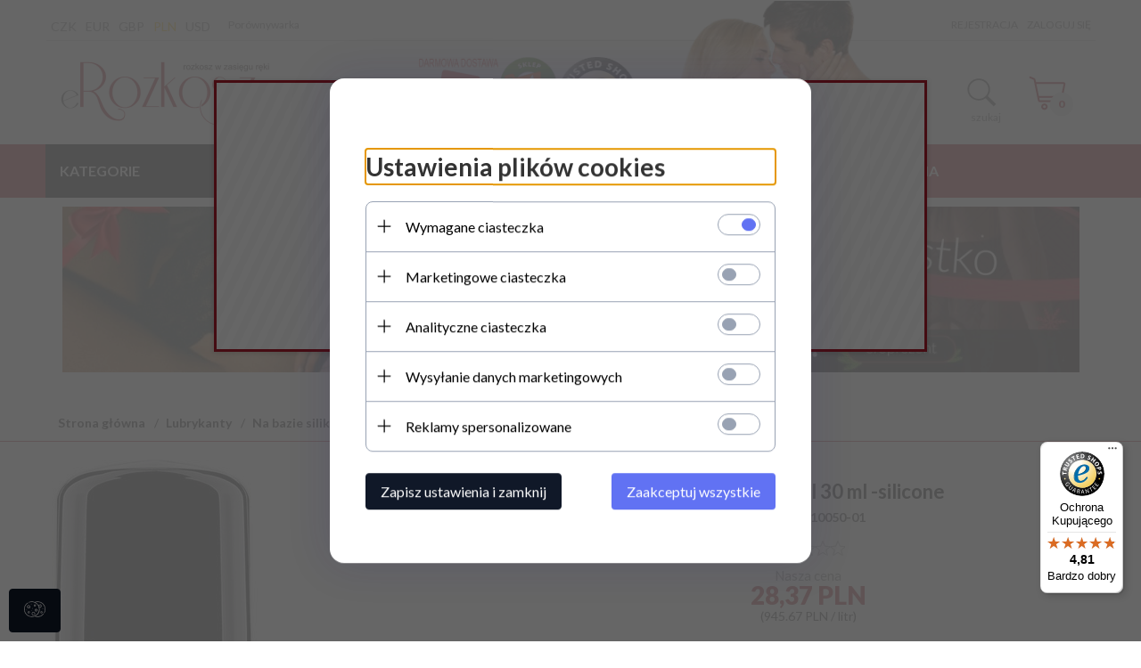

--- FILE ---
content_type: text/html; charset=utf-8
request_url: https://erozkosz.pl/130912-zel-pjur-original-30-ml-silicone
body_size: 59861
content:
<!DOCTYPE html><html xmlns="http://www.w3.org/1999/xhtml" lang="pl"><head><script>

    let lastFocusedElement = null;
    let focusableElements = [];
    let firstFocusable = null;
    let lastFocusable = null;

    function trapFocus(container) {
        focusableElements = container.querySelectorAll(
            'a[href], button, input, textarea, select, [tabindex]:not([tabindex="-1"])'
        );
        if (focusableElements.length) {
            firstFocusable = focusableElements[0];
            lastFocusable = focusableElements[focusableElements.length - 1];
            firstFocusable.focus();

            container.addEventListener("keydown", handleTabKey);
        }
    }

    function releaseFocus(container) {
        container.removeEventListener("keydown", handleTabKey);
        if (lastFocusedElement) {
            lastFocusedElement.focus();
        }
    }

    function handleTabKey(e) {
        if (e.key !== "Tab") return;

        if (e.shiftKey) {
            if (document.activeElement === firstFocusable) {
                e.preventDefault();
                lastFocusable.focus();
            }
        } else {
            if (document.activeElement === lastFocusable) {
                e.preventDefault();
                firstFocusable.focus();
            }
        }
    }

    function deleteThirdPartyCookies() {
        const cookieList = document.cookie.split(";").map(cookie => cookie.trim());
        const analyticsConsent = localStorage.getItem("rc2c-analytics-cookies") === "true";
        const marketingConsent = localStorage.getItem("rc2c-marketing-cookies") === "true";
        const analyticsPattern = /^(_ga|_ga_[A-Za-z0-9]+|_gid|__utma|__utmb|__utmc|__utmt|__utmz|c_user|datr|presence|APISID|CONSENT|SIDCC|LOGIN_INFO|_hj|__kla_id|_hp2_id\.[A-Za-z0-9]+|_ga_[A-Za-z0-9]+|_hp2_props\.[A-Za-z0-9]+)/;
        const marketingPattern = /^(__gsas|__gpi|__gpi_optout|DSID|test_cookie|id|__gads|GED_PLAYLIST_ACTIVITY|ACLK_DATA|pm_sess|pm_sess_NNN|aboutads_sessNNN|FPAU|ANID|TAID|FPGCLDC|_gcl_dc|_gcl_au|FLC|FCCDCF|FCNEC|FPGCLAW|FPGCLGB|_gcl_gb|_gac_gb_[A-Za-z0-9]+|_gcl_aw|1P_JAR|Conversion|YSC|VISITOR_INFO1_LIVE|VISITOR_INFO1_LIVE__k|VISITOR_INFO1_LIVE__default|FPLC|_gac_[A-Za-z0-9]+|fr|__atuvc|__atuvs|cw_id|na_id|na_tc|ouid|_js_reg_fb_ref|reg_ext_ref|reg_fb_gate|reg_fb_ref|OptanonConsent|_vis_opt_s|_pin_unauth|ajs_anonymous_id|_vwo_uuid|userty.core.p\.[A-Za-z0-9]+|_fbp|_vwo_ds|_vwo_uuid_v2|kl_csrftoken|__ssid)/;
        const analyticsArray = ["act", "sb", "wd", "xs", "spin", "PREF"];
        const marketingArray = ["NID", "AID", "IDE", "RUL", "bku", "loc", "mus"];
        const domains = [location.hostname, '.' + location.hostname];

        cookieList.forEach(cookie => {
            const cookieName = cookie.split("=")[0];
            if (!analyticsConsent) {
                if (!analyticsConsent && (analyticsPattern.test(cookieName) || analyticsArray.includes(cookieName))) {
                    domains.forEach((domain) => {
                        document.cookie = `${cookieName}=; expires=Thu, 01 Jan 1970 00:00:00 UTC; path=/; domain=${domain}`;
                    });
                }
            }
            if (!marketingConsent) {
                if (!marketingConsent && (marketingPattern.test(cookieName) || marketingArray.includes(cookieName))) {
                    domains.forEach((domain) => {
                        document.cookie = `${cookieName}=; expires=Thu, 01 Jan 1970 00:00:00 UTC; path=/; domain=${domain}`;
                    });
                }
            }

        })
    }

    deleteThirdPartyCookies();

    window.dataLayer = window.dataLayer || [];

    function gtag() {
        window.dataLayer.push(arguments);
    }

    const isSetCookies = localStorage.getItem("wereSelected") === "true";
    const shopIds = ['3815','23272','2300','10332','66351','1165'];

    function cookieBanner() {
        fetch("/ajax/info/cookie_banner/", {
            method: "POST",
            headers: {
                "Content-Type": "application/x-www-form-urlencoded",
            },
        }).then(function (data) {
            return data.json();
        }).then(function (data) {
            if (!data.status) {
                localStorage.setItem("isRcCookie", false);
                return;
            } else {
                const translations = JSON.parse(
                    new TextDecoder("utf-8").decode(
                        Uint8Array.from(atob(data.description), function (char) {
                            return char.charCodeAt(0);
                        })
                    )
                );
                localStorage.setItem("isRcCookie", true);
                const cssClass = isSetCookies ? "cookiesSet" : "active";
                const element = document.createElement("div");
                element.innerHTML = '<div id="cookies-new" style="position:fixed; z-index:99998; ' +
                    translations.cookies.position_x + ':' + translations.cookies.value_x + 'px; ' +
                    translations.cookies.position_y + ':' + translations.cookies.value_y + 'px;">' +
                    '<div id="topInfoContainer1">' +
                    '<div id="marketing-cookies-bar">' +
                    '<div class="cookieButtons">' +
                    '<div id="cookie-settings" class="cookie-settings">' +
                    '<svg height="24" viewBox="0 0 512 512" width="24" xmlns="http://www.w3.org/2000/svg"><g id="_46_Cookie" data-name="46 Cookie"><g id="_46_Cookie-2" data-name="46 Cookie"><g id="Cookie"><path d="m417 354.5a25 25 0 1 1 25-25 25 25 0 0 1 -25 25zm0-35a10 10 0 1 0 10 10 10 10 0 0 0 -10-10z"/><circle cx="449.91" cy="242.52" r="7.5"/><path d="m112.5 354.5a25 25 0 1 1 25-25 25 25 0 0 1 -25 25zm0-35a10 10 0 1 0 10 10 10 10 0 0 0 -10-10z"/><path d="m220.23 406.74c-.3 0-.61 0-.92-.05a42.5 42.5 0 1 1 47.69-42.19 42.09 42.09 0 0 1 -9 26.18 7.5 7.5 0 0 1 -11.81-9.24 27.5 27.5 0 1 0 -25 10.36 7.5 7.5 0 0 1 -.9 14.94z"/><path d="m259.5 190a25 25 0 1 1 25-25 25 25 0 0 1 -25 25zm0-35a10 10 0 1 0 10 10 10 10 0 0 0 -10-10z"/><path d="m98 236.31a20.55 20.55 0 0 1 -20.2-24 5.5 5.5 0 0 0 -1.58-4.88 20.51 20.51 0 0 1 11.37-35 5.53 5.53 0 0 0 4.15-3 20.51 20.51 0 0 1 36.78 0 5.5 5.5 0 0 0 4.15 3 20.51 20.51 0 0 1 11.37 35 5.53 5.53 0 0 0 -1.59 4.88 20.51 20.51 0 0 1 -29.76 21.62 5.54 5.54 0 0 0 -5.13 0 20.39 20.39 0 0 1 -9.56 2.38zm12.13-18a20.5 20.5 0 0 1 9.54 2.36 5.51 5.51 0 0 0 8-5.81 20.51 20.51 0 0 1 5.9-18.16 5.51 5.51 0 0 0 -3.06-9.4 20.49 20.49 0 0 1 -15.44-11.22 5.51 5.51 0 0 0 -9.88 0 20.51 20.51 0 0 1 -15.45 11.22 5.51 5.51 0 0 0 -3 9.4 20.54 20.54 0 0 1 5.9 18.16 5.51 5.51 0 0 0 8 5.81 20.54 20.54 0 0 1 9.48-2.37z"/><path d="m326 70a184.8 184.8 0 0 0 -70.06 13.66 186.26 186.26 0 0 0 -138.33-.66 7.5 7.5 0 0 0 5.52 14 170 170 0 0 1 62.87-12c94.29 0 171 76.71 171 171s-76.71 171-171 171-171-76.71-171-171a170.57 170.57 0 0 1 78.1-143.59 7.5 7.5 0 1 0 -8.16-12.59 185.5 185.5 0 0 0 -84.94 156.18c0 102.56 83.44 186 186 186a185 185 0 0 0 69.94-13.66 186.16 186.16 0 0 0 212.77-53 7.5 7.5 0 1 0 -11.5-9.63 171.32 171.32 0 0 1 -182.21 53.57 186 186 0 0 0 91.93-206.41c.9-.14 1.8-.27 2.75-.43a5.51 5.51 0 0 1 4.88 1.59 20.38 20.38 0 0 0 14.63 6.21 20.81 20.81 0 0 0 6.39-1 20.39 20.39 0 0 0 14-16.56 5.51 5.51 0 0 1 3-4.15 20.52 20.52 0 0 0 0-36.79 5.5 5.5 0 0 1 -3-4.14 20.51 20.51 0 0 0 -35-11.37 5.51 5.51 0 0 1 -4.88 1.58 20.54 20.54 0 0 0 -21.51 10.46 31.52 31.52 0 0 1 -2.05 3.23 187.39 187.39 0 0 0 -71.14-68.78 170.41 170.41 0 0 1 51-7.72c94.29 0 171 76.71 171 171a171.22 171.22 0 0 1 -20.82 81.85 7.5 7.5 0 1 0 13.16 7.15 186.29 186.29 0 0 0 22.66-89c0-102.56-83.44-186-186-186zm35.36 95.41a5.41 5.41 0 0 1 5.79-2.83 20.54 20.54 0 0 0 18.16-5.9 5.51 5.51 0 0 1 9.4 3 20.49 20.49 0 0 0 11.22 15.45 5.51 5.51 0 0 1 0 9.88 20.49 20.49 0 0 0 -11.22 15.44 5.51 5.51 0 0 1 -9.4 3.06 20.48 20.48 0 0 0 -18.09-5.91c-1.55.25-3 .46-4.39.65a184.3 184.3 0 0 0 -9.12-22.69 44.07 44.07 0 0 0 7.65-10.15z"/><path d="m320 267.24a17.66 17.66 0 0 0 -14.34-12.1 2.76 2.76 0 0 1 -2.09-1.52 17.78 17.78 0 0 0 -31.88 0 2.76 2.76 0 0 1 -2.09 1.52 17.77 17.77 0 0 0 -9.85 30.32 2.78 2.78 0 0 1 .8 2.46 17.77 17.77 0 0 0 25.79 18.73 2.8 2.8 0 0 1 2.58 0 17.77 17.77 0 0 0 25.79-18.73 2.75 2.75 0 0 1 .8-2.46 17.66 17.66 0 0 0 4.49-18.22zm-15 7.48a17.76 17.76 0 0 0 -5.11 15.73 2.79 2.79 0 0 1 -4 2.93 17.73 17.73 0 0 0 -16.54 0 2.79 2.79 0 0 1 -4-2.93 17.76 17.76 0 0 0 -5.11-15.73 2.77 2.77 0 0 1 1.54-4.73 17.77 17.77 0 0 0 13.38-9.73 2.78 2.78 0 0 1 5 0 17.77 17.77 0 0 0 13.35 9.74 2.77 2.77 0 0 1 1.54 4.73z"/><circle cx="186" cy="294.5" r="7.5"/><circle cx="172.52" cy="132.09" r="7.5"/><circle cx="206.43" cy="235.78" r="7.5"/><circle cx="62.96" cy="276.22" r="7.5"/></g></g></g></svg>' +
                    '</div>' +
                    '</div>' +
                    '</div>' +
                    '</div>' +
                    '<div id="cookie" class="' + cssClass + '">' +
                    '<div class="cookie-shadow"></div>' +
                    '<div class="cookie-side ' + cssClass + '">' +
                    '<h1 tabindex="0" class="cookie-title">' + translations.cookies.settings_definition + '</h1>' +
                    (shopIds.includes(data.shopId) ?
                        '<div class="cookies-wrap-title">' +
                        '<span tabindex="0" onClick="toggle_cookies_personalization(this);" class="consent active">' +
                        translations.cookies.consentTab +
                        '</span>' +
                        '<span tabindex="0" onClick="toggle_cookies_personalization(this);" class="details">' +
                        translations.cookies.personalizeTab +
                        '</span>' +
                        '</div>' +
                        '<div class="obligatory-description">' +
                        translations.cookies.description +
                        '</div>' : '') +
                    renderCookieBody(translations.cookies, data.shopId) +
                    '</div>' +
                    '</div>';
                document.body.append(element);
                
                const cookieDialog = document.getElementById('cookies-new');
                if (cookieDialog) {
                    lastFocusedElement = document.activeElement;
                    trapFocus(cookieDialog);
                }
            }

            const cookieToggle = document.querySelector("#cookie-settings");
            if (cookieToggle) {
                cookieToggle.addEventListener("click", toggleBannerVisibility);
            }

            const cookieShadow = document.querySelector(".cookie-shadow");
            if (cookieShadow && isSetCookies) {
                cookieShadow.addEventListener("click", toggleBannerVisibility);
            }

            const cookiesButton = document.querySelector(
                "#cookies-new .cookie-settings"
            );
            if (cookiesButton) {
                cookiesButton.addEventListener("click", function () {
                    document.querySelector("#cookie").classList.add("active");
                    document.querySelector(".cookie-side").classList.add("active");
                    document
                        .querySelector("#marketing-cookies-bar")
                        .classList.add("active");
                    if (document.querySelector(".details")) {
                        document.querySelector(".details").classList.remove("active");
                        document.querySelector(".consent").classList.add("active");
                        document.querySelector(".acceptSelected").classList.add("hidden");
                        document.querySelector(".personalize").classList.remove("hidden");
                        document.querySelector(".cookie-wrap").classList.add("hidden");
                        document
                            .querySelector(".obligatory-description")
                            .classList.remove("hidden");
                    }
                });
            }
            setCookiesConsents();
        });
    }

    function getSingleCookie(cookie, type, id, translations) {
        let singleCookieTitle = "";
        let singleCookieDescription = "";

        if (typeof translations === "object") {
            singleCookieTitle = translations.title;
            singleCookieDescription = translations.description;
        }

        return {
            cookie: cookie,
            type: type,
            id: id,
            title: singleCookieTitle,
            description: singleCookieDescription,
        };
    }

    const cookiesToRender = [
        getSingleCookie("required_cookies", "required_cookies", 0),
        getSingleCookie("rc2c-marketing-cookies", "marketing_cookies", 1),
        getSingleCookie("rc2c-analytics-cookies", "analytics_cookies", 2),
        getSingleCookie("rc2c-userdata-cookies", "user_data_cookies", 3),
        getSingleCookie("rc2c-personalization-cookies", "personalization_cookies", 4),
    ];

    function getConstentCookiesValues() {
        const cookies = cookiesToRender
            .filter(function (cookie) {
                return cookie.type !== "required_cookies"; // Exclude required cookies
            })
            .reduce(function (acc, item) {
                const storedValue = localStorage.getItem(item.cookie);
                // Explicitly check if the stored value is "true"
                acc[item.cookie] = storedValue === "true" ? "granted" : "denied";
                return acc;
            }, {});

        console.log("Consent Values Retrieved:", cookies); // Debugging log
        return cookies;
    }


    function setCookiesConsents() {
        const consentCookies = getConstentCookiesValues();
        gtag("consent", "default", {
            ad_storage: localStorage.getItem('rc2c-marketing-cookies')  === 'true' ? 'granted' : 'denied' || "denied",
            ad_user_data: localStorage.getItem('rc2c-userdata-cookies')  === 'true' ? 'granted' : 'denied' || "denied",
            ad_personalization:
                localStorage.getItem('rc2c-personalization-cookies')  === 'true' ? 'granted' : 'denied' || "denied",
            analytics_storage: localStorage.getItem('rc2c-analytics-cookies')  === 'true' ? 'granted' : 'denied' || "denied",
        });

        deleteThirdPartyCookies();
    }

    function updateCookiesConsents() {
        const consentCookies = getConstentCookiesValues();

        if (localStorage.getItem("wereSelected") === "true") {
            gtag("consent", "update", {
                ad_storage: localStorage.getItem('rc2c-marketing-cookies')  === 'true'  ? 'granted' : 'denied' || "denied",
                ad_user_data: localStorage.getItem('rc2c-userdata-cookies')  === 'true' ? 'granted' : 'denied' || "denied",
                ad_personalization: localStorage.getItem('rc2c-personalization-cookies')  === 'true' ? 'granted' : 'denied' || "denied",
                analytics_storage: localStorage.getItem('rc2c-analytics-cookies')  === 'true' ? 'granted' : 'denied' || "denied",
            });

            deleteThirdPartyCookies();
        }
    }

    function toggleBannerVisibility() {
        const cookieWrap = document.querySelector("#cookie");
        const cookieSide = document.querySelector(".cookie-side");
        const marketingBar = document.querySelector("#marketing-cookies-bar");

        if (cookieWrap && cookieSide) {
            const isActive = !cookieWrap.classList.contains("active");
            
            if (isActive) {
                // When showing the banner
                cookieWrap.classList.add("active");
                cookieSide.classList.add("active");
                if (marketingBar) marketingBar.classList.add("active");
                
                lastFocusedElement = document.activeElement;
                trapFocus(cookieSide);
            } else {
                // When hiding the banner
                cookieWrap.classList.remove("active");
                cookieSide.classList.remove("active");
                if (marketingBar) marketingBar.classList.remove("active");
                
                releaseFocus(cookieSide);
                if (lastFocusedElement) {
                    lastFocusedElement.focus();
                }
            }
        }
    }

    if (localStorage.getItem("wereSelected") === "true") {
        toggleBannerVisibility();
    }

    function setCookieSettings(acceptAll) {
        function setLocalCookie(type, selector) {
            const element = document.querySelector(selector);
            const isChecked = element ? element.checked : false;
            const newValue = acceptAll || isChecked;
            localStorage.setItem(type, newValue.toString());

            if (element) {
                element.checked = newValue;
            }
        }

        setLocalCookie("rc2c-marketing-cookies", "#marketing_cookies_checkbox");
        setLocalCookie("rc2c-analytics-cookies", "#analytics_cookies_checkbox");
        setLocalCookie("rc2c-userdata-cookies", "#user_data_cookies_checkbox");
        setLocalCookie(
            "rc2c-personalization-cookies",
            "#personalization_cookies_checkbox"
        );

        localStorage.setItem("wereSelected", "true");

        toggleBannerVisibility();
        updateCookiesConsents();
    }

    function renderCookieSection(item, index, translations) {
        const isDefault = item.type === "required_cookies";
        const isChecked =
            isDefault || localStorage.getItem(item.cookie) === "true";
        return '<div class="singleCookie">' +
            '<span class="cookie-text">' +
            '<span class="open">' +
            '<svg width="20" height="20" viewBox="0 0 20 20" fill="none" xmlns="http://www.w3.org/2000/svg">' +
            '<path fill-rule="evenodd" clip-rule="evenodd" d="M10 2.5C10.1658 2.5 10.3247 2.56585 10.4419 2.68306C10.5592 2.80027 10.625 2.95924 10.625 3.125V9.375H16.875C17.0408 9.375 17.1997 9.44085 17.3169 9.55806C17.4342 9.67527 17.5 9.83424 17.5 10C17.5 10.1658 17.4342 10.3247 17.3169 10.4419C17.1997 10.5592 17.0408 10.625 16.875 10.625H10.625V16.875C10.625 17.0408 10.5592 17.1997 10.4419 17.3169C10.3247 17.4342 10.1658 17.5 10 17.5C9.83424 17.5 9.67527 17.4342 9.55806 17.3169C9.44085 17.1997 9.375 17.0408 9.375 16.875V10.625H3.125C2.95924 10.625 2.80027 10.5592 2.68306 10.4419C2.56585 10.3247 2.5 10.1658 2.5 10C2.5 9.83424 2.56585 9.67527 2.68306 9.55806C2.80027 9.44085 2.95924 9.375 3.125 9.375H9.375V3.125C9.375 2.95924 9.44085 2.80027 9.55806 2.68306C9.67527 2.56585 9.83424 2.5 10 2.5Z" fill="black"/>' +
            '</svg>' +
            '</span>' +
            '<span class="close">' +
            '<svg width="20" height="20" viewBox="0 0 20 20" fill="currentColor" xmlns="http://www.w3.org/2000/svg">' +
            '<path fill-rule="evenodd" clip-rule="evenodd" d="M2.5 10C2.5 9.83424 2.56585 9.67527 2.68306 9.55806C2.80027 9.44085 2.95924 9.375 3.125 9.375H16.875C17.0408 9.375 17.1997 9.44085 17.3169 9.55806C17.4342 9.67527 17.5 9.83424 17.5 10C17.5 10.1658 17.4342 10.3247 17.3169 10.4419C17.1997 10.5592 17.0408 10.625 16.875 10.625H3.125C2.95924 10.625 2.80027 10.5592 2.68306 10.4419C2.56585 10.3247 2.5 10.1658 2.5 10Z" fill="black"/>' +
            '</svg>' +
            '</span>' +
            '<span onClick="toggle_cookie(' + index + ')">' + translations[item.type] + '</span>' +
            '</span>' +
            '<span class="input-wrap">' +
            '<input class="cookie-input" type="checkbox" id="' + item.type + '_checkbox" ' + (isDefault && "disabled") + ' value="1" ' + (isChecked ? "checked" : "") + ' />' +
            '</span>' +
            '</div>' +
            '<p class="cookie-subtitle">' + translations[item.type + '_description'] + '</p>';
    }

    function renderCookieBody(translations, shopId) {
        const buttonsToRender = shopIds.includes(shopId) ?
            '<div class="confirmBtn">' +
            '<button class="rejectCookies personalize" onclick="toggle_cookies_personalization(this);">' + translations.personalize + '</button>' +
            '<button class="rejectCookies hidden acceptSelected" onclick="setCookieSettings();">' + translations.discard + '</button>' +
            '<button class="acceptCookies" onclick="setCookieSettings(true);">' + translations.accept + '</button>' +
            '</div>'
            :
            '<div class="confirmBtn">' +
            '<button class="rejectCookies acceptSelected" onclick="setCookieSettings();">' + translations.discard + '</button>' +
            '<button class="acceptCookies" onclick="setCookieSettings(true);">' + translations.accept + '</button>' +
            '</div>';

        const cookieWrapClass = shopIds.includes(shopId) ? 'cookie-wrap hidden' : 'cookie-wrap';

        return '<div class="' + cookieWrapClass + '">' +
            cookiesToRender
                .map(function (item, index) {
                    return renderCookieSection(item, index, translations);
                })
                .join('') +
            '</div>' +
            buttonsToRender;
    }

    function toggle_cookie(id) {
        const cookies = document.querySelectorAll(".singleCookie");

        if (!cookies[id].classList.contains("active")) {
            cookies.forEach(function (cookie) {
                cookie.classList.remove("active");
            });
            cookies[id].classList.add("active");
        } else {
            cookies[id].classList.remove("active");
        }
    }

</script><style>

    .cookies-wrap-title {
        display: flex;
        align-items: center;
        justify-content: space-between;
    }
    .cookies-wrap-title span {
        flex-basis: 50%;
        text-align: center;
        cursor: pointer;
        font-weight: 500;
        font-size: 18px;
        color: #000000;
        padding-bottom: 12px;
        border-bottom: 1px solid transparent;
    }
    .cookies-wrap-title span.active {
        color: #6172F3;
        border-color: #6172F3;
    }
    .obligatory-description {
        font-weight: 400;
        font-size: 13px;
        line-height: 160%;
        color: #667085;
        display: flex;
        flex-direction: column;
        padding-top: 24px;
    }
    .obligatory-description span {
        font-weight: 600;
        color: #000;
    }
    span.title {
        font-weight: 600;
        font-size: 16px;
        line-height: 19px;
        color: #101828;
    }
    p.info {
        font-weight: 400;
        font-size: 12px;
        line-height: 15px;
        color: #101828;
        margin-top: 4px;
    }
    .cookieInfo {
        max-width: 70%;
    }
    .cookieButtons {
        display: flex;
        align-items: center;
    }
    #cookie-settings,
    #cookies-settings-agree {
        font-weight: 400;
        font-size: 16px;
        line-height: 19px;
        color: #FFFFFF;
        padding: 10px 16px;
        border-radius: 4px;
        cursor: pointer;
        transition: 0.4s;
    }
    #cookie-settings {
        background: #101828;
        border: 1px solid #101828;
    }
    #cookie-settings:hover {
        background: #fff;
        color: #101828;
        border: 1px solid #101828;
    }
    #cookies-settings-agree {
        background: #6172F3;
        border: 1px solid transparent;
        margin-left: 12px;
    }
    .cookie-shadow {
        position: fixed;
        top: 0;
        left: 0;
        right: 0;
        bottom: 0;
        background: #000000;
        opacity: 0;
        visibility: hidden;
        z-index: 0;
        transition: 0.8s;
    }
    #cookie.active .cookie-shadow {
        opacity: 0.6;
        z-index: 9999;
        visibility: visible;
    }
    #cookies-new .cookie-side {
        background: #FFFFFF;
        box-shadow: 0 0 48px rgba(33, 26, 105, 0.15);
        border-radius: 16px;
        position: fixed;
        top: 50%;
        left: 50%;
        transform: translate(-50%, -50%);
        padding: 60px 40px;
        width: 540px;
        opacity: 0;
        visibility: hidden;
        z-index: 0;
        transition: 0.8s;
    }
    #cookies-new .cookie-side.active {
        opacity: 1;
        visibility: visible;
        z-index: 99999;
    }
    .cookie-wrap {
        background: #FFFFFF;
        border: 1px solid #98A2B3;
        border-radius: 8px;
        margin-top: 12px;
    }
    p.cookie-title {
        font-weight: 500;
        font-size: 24px;
        line-height: 29px;
        color: #000000;
        margin-bottom: 24px;
    }
    p.cookie-subtitle {
        background: #F2F4F7;
        font-weight: 400;
        font-size: 13px;
        line-height: 160%;
        color: #667085;
        padding: 12px 15px 12px 44px;
        display: none;
    }
    p.cookie-subtitle:last-of-type {
        border-radius: 0 0 8px 8px;
    }
    .singleCookie,
    .obligatorySingleCookie {
        display: flex;
        align-items: center;
        justify-content: space-between;
        border-top: 1px solid #98A2B3;
        position: relative;
        cursor: pointer;
        padding-right: 16px;
    }
    .obligatorySingleCookie {
        border-top: none;
    }
    .singleCookie.active+.cookie-subtitle,
    .obligatorySingleCookie+.cookie-subtitle {
        display: block;
    }
    .singleCookie.active .cookie-text .open,
    .obligatorySingleCookie .open {
        display: none;
    }
    .singleCookie.active .cookie-text .close {
        display: block;
    }
    .obligatorySingleCookie .cookie-text .close {
        display: none;
    }
    .cookie-text {
        flex-grow: 1;
        display: block;
        font-weight: 400;
        font-size: 16px;
        line-height: 19px;
        color: #000000;
    }
    .cookie-text span:last-of-type {
        padding: 18px 0 18px 44px;
        display: inline-block;
    }
    .singleCookie:first-of-type {
        border-top: none;
    }

    body *:not(.product-input) > input.cookie-input,
    .obligatoryCookie input {
        background: #FFFFFF;
        border: 1px solid #98A2B3;
        border-radius: 50px;
        width: 48px;
        -webkit-appearance: none;
        height: 24px !important;
        overflow: hidden;
        display: inline-block;
        position: relative;
        vertical-align: initial;
        cursor: pointer;
        margin-bottom: 0;
    }
    .input-wrap input::before,
    .obligatoryCookie input::before {
        position: absolute;
        content: "";
        background: #98A2B3;
        border: 1px solid #98A2B3;
        border-radius: 50px;
        width: 16px;
        left: 4px;
        top: 4px;
        bottom: 4px;
    }
    .obligatoryCookie input::before {
        left: unset;
        right: 4px;
    }
    .input-wrap {width: auto;}
    .input-wrap {text-align: right;}
    .input-wrap input::before {
        position: absolute;
        content: "";
        background: #98A2B3;
        border: 1px solid #98A2B3;
        border-radius: 50px;
        width: 16px;
        left: 4px;
        top: 4px;
        bottom: 4px;
    }
    .input-wrap input:checked::before {
        background: #6172F3;
        border: 1px solid #6172F3;
        left: unset;
        right: 4px;
    }
    .acceptCookies,
    .rejectCookies {
        background: #6172F3;
        border-radius: 4px;
        font-weight: 400;
        font-size: 16px;
        line-height: 19px;
        color: #FFFFFF;
        display: inline-block;
        padding: 10px 16px;
        cursor: pointer;
        transition: 0.4s;
        border: 1px solid transparent;
        white-space: nowrap;
    }
    .rejectCookies {
        background: #101828;
        border: 1px solid #101828;
    }
    .rejectCookies:hover {
        color: #101828;
        background: #fff;
    }
    #cookies-settings-agree:hover,
    .acceptCookies:hover {
        background: #fff;
        color: #6172F3;
        border: 1px solid #6172F3;
    }
    span.open,
    span.close {
        position: absolute;
        top: 50%;
        left: 20px;
        transform: translateY(-50%);
    }
    span.open svg,
    span.close svg {
        position: absolute;
        top: 50%;
        left: 50%;
        transform: translate(-50%, -50%)
    }
    span.open {
        display: block;
    }
    .cookie-wrap .input-wrap {width: auto !important;}
    span.close {
        display: none;
    }
    .closeCookies {
        position: absolute;
        top: 24px;
        right: 40px;
        cursor: pointer;
    }
    .confirmBtn {
        display: flex;
        justify-content: space-between;
        margin-top: 24px;
    }

    @media(max-width: 992px) {
        .cookieInfo {
            max-width: 55%;
        }
    }
    @media(max-width: 772px) {
        #marketing-cookies-bar {
            flex-direction: column;
            align-items: flex-end;
        }
        .cookieInfo {
            max-width: 100%;
        }
        .cookieButtons {
            margin-top: 12px;
        }
    }
    @media(max-width: 564px) {
        .confirmBtn {
            flex-direction: column;
            gap: 8px;
        }
        .acceptCookies,
        .rejectCookies {
            text-align: center;
        }
        .cookie-text {
            font-size: 13px;
        }
        .closeCookies {
            top: 12px;
            right: 12px;
        }
        #cookies-new .cookie-side {
            padding: 40px 20px;
            width: 400px;
        }
        p.cookie-title {
            margin-bottom: 12px;
        }
        .cookieButtons {
            width: 100%;
        }
        .cookieButtons div {
            width: 100%;
            text-align: center;
        }
    }
    @media(max-width: 440px) {
        #cookies-new .cookie-side {
            padding: 40px 20px;
            width: 360px;
        }
        #cookie-settings,
        #cookies-settings-agree {
            font-size: 12px;
        }
    }
    @media(max-width: 360px) {
        #cookies-new .cookie-side {
            padding: 40px 12px 20px;
            width: 320px;
        }
        .singleCookie {
            padding-right: 8px;
        }
    }
    @media(orientation: landscape) and(max-width: 992px) {
        #cookies-new .cookie-side {
            max-height: 300px;
            overflow-y: scroll;
            padding: 30px 40px;
        }
    }
</style><script>
        window.dataLayer = window.dataLayer || [];
    </script><!-- Google Tag Manager --><script>
    if(localStorage.getItem('rc2c-analytics-cookies') === 'false' && localStorage.getItem('isRcCookie') === 'true') {
        
    } else {
        (function(w,d,s,l,i){w[l] = w[l] || [];w[l].push({'gtm.start':
            new Date().getTime(),event:'gtm.js'});var f=d.getElementsByTagName(s)[0],
            j=d.createElement(s),dl=l!='dataLayer'?'&l='+l:'';j.async=true;j.src=
            'https://www.googletagmanager.com/gtm.js?id='+i+dl;f.parentNode.insertBefore(j,f);
        })(window,document,'script','dataLayer','GTM-W5GFHLX');
    }
      
    </script><!-- End Google Tag Manager --><script>
        window.dataLayer = window.dataLayer || [];
    </script><script>
        if(localStorage.getItem('rc2c-analytics-cookies') === 'false' && localStorage.getItem('isRcCookie') === 'true') {
            
        } else {
            document.addEventListener('DOMContentLoaded', function (event) {
            window.jQuery && jQuery(document.body).on('rc_event_view_product_page', function (event, product) {
                window.dataLayer = window.dataLayer || [];

                window.dataLayer.push({
                    'event': 'detail',
                    'ecommerce': {
                        'currencyCode': product.currency,
                        'detail': {
                            'actionField': {
                                'list': null
                            },
                            'products': [{
                                'name': product.name,
                                'id': product.products_id,
                                'price': product.payment_gross_price,
                                'brand': product.pr_name,
                                'category': product.main_category_path,
                                'variant': null,
                            }]
                        }
                    }
                });
            });
        });
        }
    </script><script>
        if(localStorage.getItem('rc2c-analytics-cookies') === 'false' && localStorage.getItem('isRcCookie') === 'true') {
            
        } else {
            document.addEventListener('DOMContentLoaded', function (event) {
            window.jQuery && jQuery(document.body).on('rc_event_view_category_product_list', function (event, category) {
                window.dataLayer = window.dataLayer || [];
                var impressions = category.products.map(function (product, index) {
                    return {
                        'name': product.name,
                        'id': product.products_id,
                        'price': product.payment_gross_price,
                        'brand': product.pr_name,
                        'category': product.main_category_path,
                        'variant': null,
                        'list': 'View: ' + product.main_category_path,
                        'position': index + 1
                    }
                });

                var chunkSize = 20;
                for (var i = 0; i < impressions.length; i += chunkSize) {
                    var impressionsChunk = impressions.slice(i, i + chunkSize);
                    window.dataLayer.push({
                        'event': 'impressions',
                        'ecommerce': {
                            'currencyCode': category.currency,
                            'impressions': impressionsChunk
                        }
                    });
                }
            });
        });
        }
    </script><script>
        if(localStorage.getItem('rc2c-analytics-cookies') === 'false'&& localStorage.getItem('isRcCookie') === 'true') {
            
        } else {
             document.addEventListener('DOMContentLoaded', function (event) {
            window.jQuery && jQuery(document.body).on('rc_event_add_product_to_cart', function (event, product) {
                window.dataLayer = window.dataLayer || [];
                window.dataLayer.push({
                    'event': 'addToCart',
                    'ecommerce': {
                        'currencyCode': product.currency,
                        'add': {
                            'products': [{
                                'name': product.name,
                                'id': product.products_id,
                                'price': product.payment_gross_price,
                                'brand': product.pr_name,
                                'category': product.main_category_path,
                                'variant': null,
                                'quantity': product.item
                            }]
                        }
                    }
                });
            });
        });
        }
    </script><script>
        if(localStorage.getItem('rc2c-analytics-cookies') === 'false' && localStorage.getItem('isRcCookie') === 'true') {
            
        } else {
            document.addEventListener('DOMContentLoaded', function (event) {
            window.jQuery && jQuery(document.body).on('rc_event_remove_product_from_cart', function (event, product) {
                window.dataLayer = window.dataLayer || [];
                window.dataLayer.push({
                    'event': 'removeFromCart',
                    'ecommerce': {
                        'currencyCode': product.currency,
                        'remove': {
                            'products': [{
                                'name': product.name,
                                'id': product.products_id,
                                'price': product.payment_gross_price,
                                'brand': product.pr_name,
                                'category': product.main_category_path,
                                'variant': null,
                                'quantity': product.item
                            }]
                        }
                    }
                });
            });
        });
        }
    </script><script>
            if(localStorage.getItem('rc2c-analytics-cookies') === 'false' && localStorage.getItem('isRcCookie') === 'true') {
                
            } else {
                 document.addEventListener('DOMContentLoaded', function (event) {
                window.jQuery && jQuery(document.body).on('rc_event_view_cart_step1', function (event, cart) {

                    window.dataLayer = window.dataLayer || [];

                    var products = cart.products.map(function (product) {
                        return {
                            'name': product.name,
                            'id': product.products_id,
                            'price': product.payment_gross_price,
                            'brand': product.pr_name,
                            'category': product.main_category_path,
                            'variant': null,
                            'quantity': product.item
                        }
                    });

                    window.dataLayer.push({
                        'event': 'checkout',
                        'ecommerce': {
                            'checkout': {
                                'actionField': {
                                    'step': 1
                                },
                                'products': products
                            }
                        },
                    });
                })
            });
            }
        </script><script>
            if(localStorage.getItem('rc2c-analytics-cookies') === 'false' && localStorage.getItem('isRcCookie') === 'true') {
                
            } else {
                 document.addEventListener('DOMContentLoaded', function (event) {
                window.jQuery && jQuery(document.body).on('rc_event_view_cart_step2', function (event, cart) {

                    window.dataLayer = window.dataLayer || [];

                    var products = cart.products.map(function (product) {
                        return {
                            'name': product.name,
                            'id': product.products_id,
                            'price': product.payment_gross_price,
                            'brand': product.pr_name,
                            'category': product.main_category_path,
                            'variant': null,
                            'quantity': product.item
                        }
                    });

                    window.dataLayer.push({
                        'event': 'checkout',
                        'ecommerce': {
                            'checkout': {
                                'actionField': {
                                    'step': 2
                                },
                                'products': products
                            }
                        },
                    });
                })
            });
            }
        </script><script>
            if(localStorage.getItem('rc2c-analytics-cookies') === 'false' && localStorage.getItem('isRcCookie') === 'true') {
                
            } else {
                 document.addEventListener('DOMContentLoaded', function (event) {
                window.jQuery && jQuery(document.body).on('rc_event_view_cart_step3', function (event, cart) {

                    window.dataLayer = window.dataLayer || [];

                    var products = cart.products.map(function (product) {
                        return {
                            'name': product.name,
                            'id': product.products_id,
                            'price': product.payment_gross_price,
                            'brand': product.pr_name,
                            'category': product.main_category_path,
                            'variant': null,
                            'quantity': product.item
                        }
                    });

                    window.dataLayer.push({
                        'event': 'checkout',
                        'ecommerce': {
                            'checkout': {
                                'actionField': {
                                    'step': 3
                                },
                                'products': products
                            }
                        },
                    });
                })
            });
            }
        </script><script>
            if(localStorage.getItem('rc2c-analytics-cookies') === 'false' && localStorage.getItem('isRcCookie') === 'true') {
                
            } else {
                 document.addEventListener('DOMContentLoaded', function (event) {
                window.jQuery && jQuery(document.body).on('rc_event_view_cart_step4', function (event, cart) {

                    window.dataLayer = window.dataLayer || [];

                    var products = cart.products.map(function (product) {
                        return {
                            'name': product.name,
                            'id': product.products_id,
                            'price': product.payment_gross_price,
                            'brand': product.pr_name,
                            'category': product.main_category_path,
                            'variant': null,
                            'quantity': product.item
                        }
                    });

                    window.dataLayer.push({
                        'event': 'checkout',
                        'ecommerce': {
                            'checkout': {
                                'actionField': {
                                    'step': 4
                                },
                                'products': products
                            }
                        },
                    });
                })
            });
            }
        </script><script>
            if(localStorage.getItem('rc2c-analytics-cookies') === 'false' && localStorage.getItem('isRcCookie') === 'true') {
                
            } else {
                 document.addEventListener('DOMContentLoaded', function (event) {
                window.jQuery && jQuery(document.body).on('rc_event_view_cart_step5', function (event, cart) {

                    window.dataLayer = window.dataLayer || [];

                    var products = cart.products.map(function (product) {
                        return {
                            'name': product.name,
                            'id': product.products_id,
                            'price': product.payment_gross_price,
                            'brand': product.pr_name,
                            'category': product.main_category_path,
                            'variant': null,
                            'quantity': product.item
                        }
                    });

                    window.dataLayer.push({
                        'event': 'checkout',
                        'ecommerce': {
                            'checkout': {
                                'actionField': {
                                    'step': 5
                                },
                                'products': products
                            }
                        },
                    });
                })
            });
            }
        </script><script>
        if(localStorage.getItem('rc2c-analytics-cookies') === 'false' && localStorage.getItem('isRcCookie') === 'true') {
            
        } else {
            document.addEventListener('DOMContentLoaded', function (event) {
            window.jQuery && jQuery(document.body).on('rc_event_purchase', function (event, order) {

                window.dataLayer = window.dataLayer || [];

                var products = order.products.map(function (product) {
                    return {
                        'name': product.name,
                        'id': product.products_id,
                        'price': product.payment_gross_price,
                        'brand': product.pr_name,
                        'category': product.main_category_path,
                        'variant': null,
                        'quantity': product.item
                    }
                });

                window.dataLayer.push({
                    'event': 'purchase',
                    'ecommerce': {
                        'currencyCode': order.currency,
                        'purchase': {
                            'actionField': {
                                'id': order.orders_id,
                                'affiliation': order.affiliation_name,
                                'value': order.gross_price,
                                'tax': order.gross_tax_price,
                                'shipping': order.gross_shipping_price,
                                'coupon': order.coupon
                            },
                            'products': products
                        }
                    }
                });
            });
        });
        }
    </script><!-- Kod Ceneo --><script>
    if(localStorage.getItem('rc2c-marketing-cookies') === 'false' && localStorage.getItem('isRcCookie') === 'true') {
    } else {
        (function(w,d,s,i,dl){w._ceneo = w._ceneo || function () {
            w._ceneo.e = w._ceneo.e || []; w._ceneo.e.push(arguments); };
            w._ceneo.e = w._ceneo.e || [];dl=dl===undefined?"dataLayer":dl;
            const f = d.getElementsByTagName(s)[0], j = d.createElement(s); j.defer = true;
            j.src = "https://ssl.ceneo.pl/ct/v5/script.js?accountGuid=" + i + "&t=" + Date.now() + (dl ? "&dl=" + dl : ''); f.parentNode.insertBefore(j, f);
        })(window, document, "script", "bb29f809-f5f8-4fa5-bc8a-44f30060ad4f");
    }
    </script><!-- Kod Ceneo End--><script>
    if(localStorage.getItem('rc2c-marketing-cookies') === 'false' && localStorage.getItem('isRcCookie') === 'true') {
    } else {
        document.addEventListener('DOMContentLoaded', function (event) {
            window.jQuery && jQuery(document.body).on('rc_event_purchase', function (event, order) {

                var shop_products = order.products.map(function (product) {
                    return {
                        id: product.products_id,
                        price: product.gross_price,
                        quantity: product.item,
                        currency: product.currency
                    };
                });

                var parameters = {};

                parameters.client_email = "";
                parameters.order_id = order.orders_id;
                parameters.shop_products = shop_products;
                parameters.amount = order.orders_total;

                _ceneo('transaction', parameters);
            });
        });
    }
    </script><!-- Global site tag (gtag.js) --><script async src="//www.googletagmanager.com/gtag/js?id=G-Q4ZD2E9GMZ"></script><script>
       if(localStorage.getItem('rc2c-analytics-cookies') === 'false' && localStorage.getItem('isRcCookie') === 'true') {
        
        } else {
        window.dataLayer = window.dataLayer || [];

        function gtag() {
            window.dataLayer.push(arguments);
        }

        gtag('js', new Date());
        gtag('config', 'G-Q4ZD2E9GMZ');
        }
    </script><meta name="google-site-verification" content="Pl9j4OgGQADSySOJ3gl6JCLyQgHuDOWIBYe2Kj_8v48" /><meta http-equiv="Content-Type" content="text/html; charset=utf-8" /><title> Żel-pjur Original 30 ml -silicone - Na bazie silikonu - Lubrykanty - eRozkosz.pl</title><meta name="keywords" content="Żel-pjur Original 30 ml -silicone - Na bazie silikonu - Lubrykanty" /><meta name="description" content="Żel-pjur Original 30 ml -silicone - Na bazie silikonu - Lubrykanty" /><meta name="robots" content="all" /><meta name="revisit-after" content="3 Days" /><meta name="author" content="http://redcart.pl" /><meta name="viewport" content="width=device-width"><link rel="shortcut icon" type="image/gif" href="https://erozkosz.pl/templates/images/favicons/5200.gif" /><link rel="apple-touch-icon" href="https://erozkosz.pl/templates/images/favicons/5200.gif" /><meta property="og:url" content="https://erozkosz.pl/130912-zel-pjur-original-30-ml-silicone"/><meta property="og:locale" content="pl"><meta property="og:type" content="product"/><meta property="og:price:currency" content="PLN"/><meta property="og:title" content="Żel-pjur Original 30 ml -silicone"/><meta property="og:image" content="https://static4.redcart.pl/templates/images/thumb/5200/1024/1024/pl/0/templates/images/products/5200/290-40-10050-01_0.jpg"/><meta property="product:retailer_item_id" content="827160106232"/><meta property="product:catalog_id" content="827160106232"/><meta property="og:price:amount" content="28.37"/><meta property="product:price:amount" content="28.37"/><meta property="product:brand" content="boss of toys"/><meta property="product:availability" content="in stock"/><meta property="product:condition" content="new"/><meta property="product:price:currency" content="PLN"/><meta property="fb:app_id" content="215167161947858" /><link rel="alternate" type="application/rss+xml" href="https://erozkosz.pl/ajax/feed/news/" title="RSS" /><meta name="google-site-verification" content="yW0XnvdZuz1Cm0aEK0RSfNOczNRolMQCAfjqZ3fvCtM" /><style type="text/css">html{font-family:sans-serif;-ms-text-size-adjust:100%;-webkit-text-size-adjust:100%}body{margin:0}article,aside,details,figcaption,figure,footer,header,hgroup,main,menu,nav,section,summary{display:block}audio,canvas,progress,video{display:inline-block;vertical-align:baseline}audio:not([controls]){display:none;height:0}[hidden],template{display:none}a{background-color:transparent}a:active,a:hover{outline:0}abbr[title]{border-bottom:1px dotted}b,strong{font-weight:bold}dfn{font-style:italic}h1{font-size:2em;margin:.67em 0}mark{background:#ff0;color:#000}small{font-size:80%}sub,sup{font-size:75%;line-height:0;position:relative;vertical-align:baseline}sup{top:-.5em}sub{bottom:-.25em}img{border:0}svg:not(:root){overflow:hidden}figure{margin:1em 40px}hr{-webkit-box-sizing:content-box;-moz-box-sizing:content-box;box-sizing:content-box;height:0}pre{overflow:auto}code,kbd,pre,samp{font-family:monospace,monospace;font-size:1em}button,input,optgroup,select,textarea{color:inherit;font:inherit;margin:0}button{overflow:visible}button,select{text-transform:none}button,html input[type="button"],input[type="reset"],input[type="submit"]{-webkit-appearance:button;cursor:pointer}button[disabled],html input[disabled]{cursor:default}button::-moz-focus-inner,input::-moz-focus-inner{border:0;padding:0}input{line-height:normal}input[type="checkbox"],input[type="radio"]{-webkit-box-sizing:border-box;-moz-box-sizing:border-box;box-sizing:border-box;padding:0}input[type="number"]::-webkit-inner-spin-button,input[type="number"]::-webkit-outer-spin-button{height:auto}input[type="search"]{-webkit-appearance:textfield;-webkit-box-sizing:content-box;-moz-box-sizing:content-box;box-sizing:content-box}input[type="search"]::-webkit-search-cancel-button,input[type="search"]::-webkit-search-decoration{-webkit-appearance:none}fieldset{border:1px solid silver;margin:0 2px;padding:.35em .625em .75em}legend{border:0;padding:0}textarea{overflow:auto}optgroup{font-weight:bold}table{border-collapse:collapse;border-spacing:0}td,th{padding:0}*{-webkit-box-sizing:border-box;-moz-box-sizing:border-box;box-sizing:border-box}*:before,*:after{-webkit-box-sizing:border-box;-moz-box-sizing:border-box;box-sizing:border-box}html{font-size:10px;-webkit-tap-highlight-color:rgba(0,0,0,0)}body{font-family:"Helvetica Neue",Helvetica,Arial,sans-serif;font-size:14px;line-height:1.42857143;color:#333;background-color:#fff}input,button,select,textarea{font-family:inherit;font-size:inherit;line-height:inherit}a{color:#337ab7;text-decoration:none}a:hover,a:focus{color:#23527c;text-decoration:underline}a:focus{outline:thin dotted;outline:5px auto -webkit-focus-ring-color;outline-offset:-2px}figure{margin:0}img{vertical-align:middle}.img-responsive{display:block;max-width:100%;height:auto}.img-rounded{border-radius:6px}.img-thumbnail{padding:4px;line-height:1.42857143;background-color:#fff;border:1px solid #ddd;border-radius:4px;-webkit-transition:all .2s ease-in-out;-o-transition:all .2s ease-in-out;transition:all .2s ease-in-out;display:inline-block;max-width:100%;height:auto}.img-circle{border-radius:50%}hr{margin-top:20px;margin-bottom:20px;border:0;border-top:1px solid #eee}.sr-only{position:absolute;width:1px;height:1px;margin:-1px;padding:0;overflow:hidden;clip:rect(0,0,0,0);border:0}.sr-only-focusable:active,.sr-only-focusable:focus{position:static;width:auto;height:auto;margin:0;overflow:visible;clip:auto}[role="button"]{cursor:pointer}.container{margin-right:auto;margin-left:auto;padding-left:8px;padding-right:8px}@media(min-width:768px){.container{width:100%;max-width:736px}}@media(min-width:992px){.container{width:100%;max-width:956px}}@media(min-width:1200px){.container{width:100%;max-width:1156px}}.container-fluid{margin-right:auto;margin-left:auto;padding-left:8px;padding-right:8px}.row{margin-left:-8px;margin-right:-8px}.col-xs-1,.col-sm-1,.col-md-1,.col-lg-1,.col-xs-2,.col-sm-2,.col-md-2,.col-lg-2,.col-xs-3,.col-sm-3,.col-md-3,.col-lg-3,.col-xs-4,.col-sm-4,.col-md-4,.col-lg-4,.col-xs-5,.col-sm-5,.col-md-5,.col-lg-5,.col-xs-6,.col-sm-6,.col-md-6,.col-lg-6,.col-xs-7,.col-sm-7,.col-md-7,.col-lg-7,.col-xs-8,.col-sm-8,.col-md-8,.col-lg-8,.col-xs-9,.col-sm-9,.col-md-9,.col-lg-9,.col-xs-10,.col-sm-10,.col-md-10,.col-lg-10,.col-xs-11,.col-sm-11,.col-md-11,.col-lg-11,.col-xs-12,.col-sm-12,.col-md-12,.col-lg-12,.col-xs-13,.col-sm-13,.col-md-13,.col-lg-13,.col-xs-14,.col-sm-14,.col-md-14,.col-lg-14,.col-xs-15,.col-sm-15,.col-md-15,.col-lg-15,.col-xs-16,.col-sm-16,.col-md-16,.col-lg-16,.col-xs-17,.col-sm-17,.col-md-17,.col-lg-17,.col-xs-18,.col-sm-18,.col-md-18,.col-lg-18,.col-xs-19,.col-sm-19,.col-md-19,.col-lg-19,.col-xs-20,.col-sm-20,.col-md-20,.col-lg-20,.col-xs-21,.col-sm-21,.col-md-21,.col-lg-21,.col-xs-22,.col-sm-22,.col-md-22,.col-lg-22,.col-xs-23,.col-sm-23,.col-md-23,.col-lg-23,.col-xs-24,.col-sm-24,.col-md-24,.col-lg-24{position:relative;min-height:1px;padding-left:8px;padding-right:8px;margin-left:-1px}.col-xs-1,.col-xs-2,.col-xs-3,.col-xs-4,.col-xs-5,.col-xs-6,.col-xs-7,.col-xs-8,.col-xs-9,.col-xs-10,.col-xs-11,.col-xs-12,.col-xs-13,.col-xs-14,.col-xs-15,.col-xs-16,.col-xs-17,.col-xs-18,.col-xs-19,.col-xs-20,.col-xs-21,.col-xs-22,.col-xs-23,.col-xs-24{float:left}.col-xs-24{width:100%}.col-xs-23{width:95.83333333%}.col-xs-22{width:91.66666667%}.col-xs-21{width:87.5%}.col-xs-20{width:83.33333333%}.col-xs-19{width:79.16666667%}.col-xs-18{width:75%}.col-xs-17{width:70.83333333%}.col-xs-16{width:66.66666667%}.col-xs-15{width:62.5%}.col-xs-14{width:58.33333333%}.col-xs-13{width:54.16666667%}.col-xs-12{width:50%}.col-xs-11{width:45.83333333%}.col-xs-10{width:41.66666667%}.col-xs-9{width:37.5%}.col-xs-8{width:33.33333333%}.col-xs-7{width:29.16666667%}.col-xs-6{width:25%}.col-xs-5{width:20.83333333%}.col-xs-4{width:16.66666667%}.col-xs-3{width:12.5%}.col-xs-2{width:8.33333333%}.col-xs-1{width:4.16666667%}.col-xs-pull-24{right:100%}.col-xs-pull-23{right:95.83333333%}.col-xs-pull-22{right:91.66666667%}.col-xs-pull-21{right:87.5%}.col-xs-pull-20{right:83.33333333%}.col-xs-pull-19{right:79.16666667%}.col-xs-pull-18{right:75%}.col-xs-pull-17{right:70.83333333%}.col-xs-pull-16{right:66.66666667%}.col-xs-pull-15{right:62.5%}.col-xs-pull-14{right:58.33333333%}.col-xs-pull-13{right:54.16666667%}.col-xs-pull-12{right:50%}.col-xs-pull-11{right:45.83333333%}.col-xs-pull-10{right:41.66666667%}.col-xs-pull-9{right:37.5%}.col-xs-pull-8{right:33.33333333%}.col-xs-pull-7{right:29.16666667%}.col-xs-pull-6{right:25%}.col-xs-pull-5{right:20.83333333%}.col-xs-pull-4{right:16.66666667%}.col-xs-pull-3{right:12.5%}.col-xs-pull-2{right:8.33333333%}.col-xs-pull-1{right:4.16666667%}.col-xs-pull-0{right:auto}.col-xs-push-24{left:100%}.col-xs-push-23{left:95.83333333%}.col-xs-push-22{left:91.66666667%}.col-xs-push-21{left:87.5%}.col-xs-push-20{left:83.33333333%}.col-xs-push-19{left:79.16666667%}.col-xs-push-18{left:75%}.col-xs-push-17{left:70.83333333%}.col-xs-push-16{left:66.66666667%}.col-xs-push-15{left:62.5%}.col-xs-push-14{left:58.33333333%}.col-xs-push-13{left:54.16666667%}.col-xs-push-12{left:50%}.col-xs-push-11{left:45.83333333%}.col-xs-push-10{left:41.66666667%}.col-xs-push-9{left:37.5%}.col-xs-push-8{left:33.33333333%}.col-xs-push-7{left:29.16666667%}.col-xs-push-6{left:25%}.col-xs-push-5{left:20.83333333%}.col-xs-push-4{left:16.66666667%}.col-xs-push-3{left:12.5%}.col-xs-push-2{left:8.33333333%}.col-xs-push-1{left:4.16666667%}.col-xs-push-0{left:auto}.col-xs-offset-24{margin-left:100%}.col-xs-offset-23{margin-left:95.83333333%}.col-xs-offset-22{margin-left:91.66666667%}.col-xs-offset-21{margin-left:87.5%}.col-xs-offset-20{margin-left:83.33333333%}.col-xs-offset-19{margin-left:79.16666667%}.col-xs-offset-18{margin-left:75%}.col-xs-offset-17{margin-left:70.83333333%}.col-xs-offset-16{margin-left:66.66666667%}.col-xs-offset-15{margin-left:62.5%}.col-xs-offset-14{margin-left:58.33333333%}.col-xs-offset-13{margin-left:54.16666667%}.col-xs-offset-12{margin-left:50%}.col-xs-offset-11{margin-left:45.83333333%}.col-xs-offset-10{margin-left:41.66666667%}.col-xs-offset-9{margin-left:37.5%}.col-xs-offset-8{margin-left:33.33333333%}.col-xs-offset-7{margin-left:29.16666667%}.col-xs-offset-6{margin-left:25%}.col-xs-offset-5{margin-left:20.83333333%}.col-xs-offset-4{margin-left:16.66666667%}.col-xs-offset-3{margin-left:12.5%}.col-xs-offset-2{margin-left:8.33333333%}.col-xs-offset-1{margin-left:4.16666667%}.col-xs-offset-0{margin-left:0}@media(min-width:768px){.col-sm-1,.col-sm-2,.col-sm-3,.col-sm-4,.col-sm-5,.col-sm-6,.col-sm-7,.col-sm-8,.col-sm-9,.col-sm-10,.col-sm-11,.col-sm-12,.col-sm-13,.col-sm-14,.col-sm-15,.col-sm-16,.col-sm-17,.col-sm-18,.col-sm-19,.col-sm-20,.col-sm-21,.col-sm-22,.col-sm-23,.col-sm-24{float:left}.col-sm-24{width:100%}.col-sm-23{width:95.83333333%}.col-sm-22{width:91.66666667%}.col-sm-21{width:87.5%}.col-sm-20{width:83.33333333%}.col-sm-19{width:79.16666667%}.col-sm-18{width:75%}.col-sm-17{width:70.83333333%}.col-sm-16{width:66.66666667%}.col-sm-15{width:62.5%}.col-sm-14{width:58.33333333%}.col-sm-13{width:54.16666667%}.col-sm-12{width:50%}.col-sm-11{width:45.83333333%}.col-sm-10{width:41.66666667%}.col-sm-9{width:37.5%}.col-sm-8{width:33.33333333%}.col-sm-7{width:29.16666667%}.col-sm-6{width:25%}.col-sm-5{width:20.83333333%}.col-sm-4{width:16.66666667%}.col-sm-3{width:12.5%}.col-sm-2{width:8.33333333%}.col-sm-1{width:4.16666667%}.col-sm-pull-24{right:100%}.col-sm-pull-23{right:95.83333333%}.col-sm-pull-22{right:91.66666667%}.col-sm-pull-21{right:87.5%}.col-sm-pull-20{right:83.33333333%}.col-sm-pull-19{right:79.16666667%}.col-sm-pull-18{right:75%}.col-sm-pull-17{right:70.83333333%}.col-sm-pull-16{right:66.66666667%}.col-sm-pull-15{right:62.5%}.col-sm-pull-14{right:58.33333333%}.col-sm-pull-13{right:54.16666667%}.col-sm-pull-12{right:50%}.col-sm-pull-11{right:45.83333333%}.col-sm-pull-10{right:41.66666667%}.col-sm-pull-9{right:37.5%}.col-sm-pull-8{right:33.33333333%}.col-sm-pull-7{right:29.16666667%}.col-sm-pull-6{right:25%}.col-sm-pull-5{right:20.83333333%}.col-sm-pull-4{right:16.66666667%}.col-sm-pull-3{right:12.5%}.col-sm-pull-2{right:8.33333333%}.col-sm-pull-1{right:4.16666667%}.col-sm-pull-0{right:auto}.col-sm-push-24{left:100%}.col-sm-push-23{left:95.83333333%}.col-sm-push-22{left:91.66666667%}.col-sm-push-21{left:87.5%}.col-sm-push-20{left:83.33333333%}.col-sm-push-19{left:79.16666667%}.col-sm-push-18{left:75%}.col-sm-push-17{left:70.83333333%}.col-sm-push-16{left:66.66666667%}.col-sm-push-15{left:62.5%}.col-sm-push-14{left:58.33333333%}.col-sm-push-13{left:54.16666667%}.col-sm-push-12{left:50%}.col-sm-push-11{left:45.83333333%}.col-sm-push-10{left:41.66666667%}.col-sm-push-9{left:37.5%}.col-sm-push-8{left:33.33333333%}.col-sm-push-7{left:29.16666667%}.col-sm-push-6{left:25%}.col-sm-push-5{left:20.83333333%}.col-sm-push-4{left:16.66666667%}.col-sm-push-3{left:12.5%}.col-sm-push-2{left:8.33333333%}.col-sm-push-1{left:4.16666667%}.col-sm-push-0{left:auto}.col-sm-offset-24{margin-left:100%}.col-sm-offset-23{margin-left:95.83333333%}.col-sm-offset-22{margin-left:91.66666667%}.col-sm-offset-21{margin-left:87.5%}.col-sm-offset-20{margin-left:83.33333333%}.col-sm-offset-19{margin-left:79.16666667%}.col-sm-offset-18{margin-left:75%}.col-sm-offset-17{margin-left:70.83333333%}.col-sm-offset-16{margin-left:66.66666667%}.col-sm-offset-15{margin-left:62.5%}.col-sm-offset-14{margin-left:58.33333333%}.col-sm-offset-13{margin-left:54.16666667%}.col-sm-offset-12{margin-left:50%}.col-sm-offset-11{margin-left:45.83333333%}.col-sm-offset-10{margin-left:41.66666667%}.col-sm-offset-9{margin-left:37.5%}.col-sm-offset-8{margin-left:33.33333333%}.col-sm-offset-7{margin-left:29.16666667%}.col-sm-offset-6{margin-left:25%}.col-sm-offset-5{margin-left:20.83333333%}.col-sm-offset-4{margin-left:16.66666667%}.col-sm-offset-3{margin-left:12.5%}.col-sm-offset-2{margin-left:8.33333333%}.col-sm-offset-1{margin-left:4.16666667%}.col-sm-offset-0{margin-left:0}}@media(min-width:992px){.col-md-1,.col-md-2,.col-md-3,.col-md-4,.col-md-5,.col-md-6,.col-md-7,.col-md-8,.col-md-9,.col-md-10,.col-md-11,.col-md-12,.col-md-13,.col-md-14,.col-md-15,.col-md-16,.col-md-17,.col-md-18,.col-md-19,.col-md-20,.col-md-21,.col-md-22,.col-md-23,.col-md-24{float:left}.col-md-24{width:100%}.col-md-23{width:95.83333333%}.col-md-22{width:91.66666667%}.col-md-21{width:87.5%}.col-md-20{width:83.33333333%}.col-md-19{width:79.16666667%}.col-md-18{width:75%}.col-md-17{width:70.83333333%}.col-md-16{width:66.66666667%}.col-md-15{width:62.5%}.col-md-14{width:58.33333333%}.col-md-13{width:54.16666667%}.col-md-12{width:50%}.col-md-11{width:45.83333333%}.col-md-10{width:41.66666667%}.col-md-9{width:37.5%}.col-md-8{width:33.29%}.col-md-7{width:29.16666667%}.col-md-6{width:24.97%}.col-md-5{width:20.83333333%}.col-md-4{width:16.66666667%}.col-md-3{width:12.5%}.col-md-2{width:8.33333333%}.col-md-1{width:4.16666667%}.col-md-pull-24{right:100%}.col-md-pull-23{right:95.83333333%}.col-md-pull-22{right:91.66666667%}.col-md-pull-21{right:87.5%}.col-md-pull-20{right:83.33333333%}.col-md-pull-19{right:79.16666667%}.col-md-pull-18{right:75%}.col-md-pull-17{right:70.83333333%}.col-md-pull-16{right:66.66666667%}.col-md-pull-15{right:62.5%}.col-md-pull-14{right:58.33333333%}.col-md-pull-13{right:54.16666667%}.col-md-pull-12{right:50%}.col-md-pull-11{right:45.83333333%}.col-md-pull-10{right:41.66666667%}.col-md-pull-9{right:37.5%}.col-md-pull-8{right:33.33333333%}.col-md-pull-7{right:29.16666667%}.col-md-pull-6{right:25%}.col-md-pull-5{right:20.83333333%}.col-md-pull-4{right:16.66666667%}.col-md-pull-3{right:12.5%}.col-md-pull-2{right:8.33333333%}.col-md-pull-1{right:4.16666667%}.col-md-pull-0{right:auto}.col-md-push-24{left:100%}.col-md-push-23{left:95.83333333%}.col-md-push-22{left:91.66666667%}.col-md-push-21{left:87.5%}.col-md-push-20{left:83.33333333%}.col-md-push-19{left:79.16666667%}.col-md-push-18{left:75%}.col-md-push-17{left:70.83333333%}.col-md-push-16{left:66.66666667%}.col-md-push-15{left:62.5%}.col-md-push-14{left:58.33333333%}.col-md-push-13{left:54.16666667%}.col-md-push-12{left:50%}.col-md-push-11{left:45.83333333%}.col-md-push-10{left:41.66666667%}.col-md-push-9{left:37.5%}.col-md-push-8{left:33.33333333%}.col-md-push-7{left:29.16666667%}.col-md-push-6{left:25%}.col-md-push-5{left:20.83333333%}.col-md-push-4{left:16.66666667%}.col-md-push-3{left:12.5%}.col-md-push-2{left:8.33333333%}.col-md-push-1{left:4.16666667%}.col-md-push-0{left:auto}.col-md-offset-24{margin-left:100%}.col-md-offset-23{margin-left:95.83333333%}.col-md-offset-22{margin-left:91.66666667%}.col-md-offset-21{margin-left:87.5%}.col-md-offset-20{margin-left:83.33333333%}.col-md-offset-19{margin-left:79.16666667%}.col-md-offset-18{margin-left:75%}.col-md-offset-17{margin-left:70.83333333%}.col-md-offset-16{margin-left:66.66666667%}.col-md-offset-15{margin-left:62.5%}.col-md-offset-14{margin-left:58.33333333%}.col-md-offset-13{margin-left:54.16666667%}.col-md-offset-12{margin-left:50%}.col-md-offset-11{margin-left:45.83333333%}.col-md-offset-10{margin-left:41.66666667%}.col-md-offset-9{margin-left:37.5%}.col-md-offset-8{margin-left:33.33333333%}.col-md-offset-7{margin-left:29.16666667%}.col-md-offset-6{margin-left:25%}.col-md-offset-5{margin-left:20.83333333%}.col-md-offset-4{margin-left:16.66666667%}.col-md-offset-3{margin-left:12.5%}.col-md-offset-2{margin-left:8.33333333%}.col-md-offset-1{margin-left:4.16666667%}.col-md-offset-0{margin-left:0}}@media(min-width:1200px){.col-lg-1,.col-lg-2,.col-lg-3,.col-lg-4,.col-lg-5,.col-lg-6,.col-lg-7,.col-lg-8,.col-lg-9,.col-lg-10,.col-lg-11,.col-lg-12,.col-lg-13,.col-lg-14,.col-lg-15,.col-lg-16,.col-lg-17,.col-lg-18,.col-lg-19,.col-lg-20,.col-lg-21,.col-lg-22,.col-lg-23,.col-lg-24{float:left}.col-lg-24{width:100%}.col-lg-23{width:95.83333333%}.col-lg-22{width:91.66666667%}.col-lg-21{width:87.5%}.col-lg-20{width:83.33333333%}.col-lg-19{width:79.16666667%}.col-lg-18{width:75%}.col-lg-17{width:70.83333333%}.col-lg-16{width:66.66666667%}.col-lg-15{width:62.5%}.col-lg-14{width:58.33333333%}.col-lg-13{width:54.16666667%}.col-lg-12{width:50%}.col-lg-11{width:45.83333333%}.col-lg-10{width:41.66666667%}.col-lg-9{width:37.5%}.col-lg-8{width:33.33333333%}.col-lg-7{width:29.16666667%}.col-lg-6{width:25%}.col-lg-5{width:20.83333333%}.col-lg-4{width:16.66666667%}.col-lg-3{width:12.5%}.col-lg-2{width:8.33333333%}.col-lg-1{width:4.16666667%}.col-lg-pull-24{right:100%}.col-lg-pull-23{right:95.83333333%}.col-lg-pull-22{right:91.66666667%}.col-lg-pull-21{right:87.5%}.col-lg-pull-20{right:83.33333333%}.col-lg-pull-19{right:79.16666667%}.col-lg-pull-18{right:75%}.col-lg-pull-17{right:70.83333333%}.col-lg-pull-16{right:66.66666667%}.col-lg-pull-15{right:62.5%}.col-lg-pull-14{right:58.33333333%}.col-lg-pull-13{right:54.16666667%}.col-lg-pull-12{right:50%}.col-lg-pull-11{right:45.83333333%}.col-lg-pull-10{right:41.66666667%}.col-lg-pull-9{right:37.5%}.col-lg-pull-8{right:33.33333333%}.col-lg-pull-7{right:29.16666667%}.col-lg-pull-6{right:25%}.col-lg-pull-5{right:20.83333333%}.col-lg-pull-4{right:16.66666667%}.col-lg-pull-3{right:12.5%}.col-lg-pull-2{right:8.33333333%}.col-lg-pull-1{right:4.16666667%}.col-lg-pull-0{right:auto}.col-lg-push-24{left:100%}.col-lg-push-23{left:95.83333333%}.col-lg-push-22{left:91.66666667%}.col-lg-push-21{left:87.5%}.col-lg-push-20{left:83.33333333%}.col-lg-push-19{left:79.16666667%}.col-lg-push-18{left:75%}.col-lg-push-17{left:70.83333333%}.col-lg-push-16{left:66.66666667%}.col-lg-push-15{left:62.5%}.col-lg-push-14{left:58.33333333%}.col-lg-push-13{left:54.16666667%}.col-lg-push-12{left:50%}.col-lg-push-11{left:45.83333333%}.col-lg-push-10{left:41.66666667%}.col-lg-push-9{left:37.5%}.col-lg-push-8{left:33.33333333%}.col-lg-push-7{left:29.16666667%}.col-lg-push-6{left:25%}.col-lg-push-5{left:20.83333333%}.col-lg-push-4{left:16.66666667%}.col-lg-push-3{left:12.5%}.col-lg-push-2{left:8.33333333%}.col-lg-push-1{left:4.16666667%}.col-lg-push-0{left:auto}.col-lg-offset-24{margin-left:100%}.col-lg-offset-23{margin-left:95.83333333%}.col-lg-offset-22{margin-left:91.66666667%}.col-lg-offset-21{margin-left:87.5%}.col-lg-offset-20{margin-left:83.33333333%}.col-lg-offset-19{margin-left:79.16666667%}.col-lg-offset-18{margin-left:75%}.col-lg-offset-17{margin-left:70.83333333%}.col-lg-offset-16{margin-left:66.66666667%}.col-lg-offset-15{margin-left:62.5%}.col-lg-offset-14{margin-left:58.33333333%}.col-lg-offset-13{margin-left:54.16666667%}.col-lg-offset-12{margin-left:50%}.col-lg-offset-11{margin-left:45.83333333%}.col-lg-offset-10{margin-left:41.66666667%}.col-lg-offset-9{margin-left:37.5%}.col-lg-offset-8{margin-left:33.33333333%}.col-lg-offset-7{margin-left:29.16666667%}.col-lg-offset-6{margin-left:25%}.col-lg-offset-5{margin-left:20.83333333%}.col-lg-offset-4{margin-left:16.66666667%}.col-lg-offset-3{margin-left:12.5%}.col-lg-offset-2{margin-left:8.33333333%}.col-lg-offset-1{margin-left:4.16666667%}.col-lg-offset-0{margin-left:0}}.clearfix:before,.clearfix:after,.container:before,.container:after,.container-fluid:before,.container-fluid:after,.row:before,.row:after{content:" ";display:table}.clearfix:after,.container:after,.container-fluid:after,.row:after{clear:both}.center-block{display:block;margin-left:auto;margin-right:auto}.pull-right{float:right !important}.pull-left{float:left !important}.hide{display:none !important}.show{display:block !important}.invisible{visibility:hidden}.text-hide{font:0/0 a;color:transparent;text-shadow:none;background-color:transparent;border:0}.hidden{display:none !important}.affix{position:fixed}@-ms-viewport{width:device-width}.visible-xs,.visible-sm,.visible-md,.visible-lg{display:none !important}.visible-xs-block,.visible-xs-inline,.visible-xs-inline-block,.visible-sm-block,.visible-sm-inline,.visible-sm-inline-block,.visible-md-block,.visible-md-inline,.visible-md-inline-block,.visible-lg-block,.visible-lg-inline,.visible-lg-inline-block{display:none !important}@media(max-width:767px){.visible-xs{display:block !important}table.visible-xs{display:table !important}tr.visible-xs{display:table-row !important}th.visible-xs,td.visible-xs{display:table-cell !important}}@media(max-width:767px){.visible-xs-block{display:block !important}}@media(max-width:767px){.visible-xs-inline{display:inline !important}}@media(max-width:767px){.visible-xs-inline-block{display:inline-block !important}}@media(min-width:768px) and (max-width:991px){.visible-sm{display:block !important}table.visible-sm{display:table !important}tr.visible-sm{display:table-row !important}th.visible-sm,td.visible-sm{display:table-cell !important}}@media(min-width:768px) and (max-width:991px){.visible-sm-block{display:block !important}}@media(min-width:768px) and (max-width:991px){.visible-sm-inline{display:inline !important}}@media(min-width:768px) and (max-width:991px){.visible-sm-inline-block{display:inline-block !important}}@media(min-width:992px) and (max-width:1199px){.visible-md{display:block !important}table.visible-md{display:table !important}tr.visible-md{display:table-row !important}th.visible-md,td.visible-md{display:table-cell !important}}@media(min-width:992px) and (max-width:1199px){.visible-md-block{display:block !important}}@media(min-width:992px) and (max-width:1199px){.visible-md-inline{display:inline !important}}@media(min-width:992px) and (max-width:1199px){.visible-md-inline-block{display:inline-block !important}}@media(min-width:1200px){.visible-lg{display:block !important}table.visible-lg{display:table !important}tr.visible-lg{display:table-row !important}th.visible-lg,td.visible-lg{display:table-cell !important}}@media(min-width:1200px){.visible-lg-block{display:block !important}}@media(min-width:1200px){.visible-lg-inline{display:inline !important}}@media(min-width:1200px){.visible-lg-inline-block{display:inline-block !important}}@media(max-width:767px){.hidden-xs{display:none !important}}@media(min-width:768px) and (max-width:991px){.hidden-sm{display:none !important}}@media(min-width:992px) and (max-width:1199px){.hidden-md{display:none !important}}@media(min-width:1200px){.hidden-lg{display:none !important}}.visible-print{display:none !important}@media print{.visible-print{display:block !important}table.visible-print{display:table !important}tr.visible-print{display:table-row !important}th.visible-print,td.visible-print{display:table-cell !important}}.visible-print-block{display:none !important}@media print{.visible-print-block{display:block !important}}.visible-print-inline{display:none !important}@media print{.visible-print-inline{display:inline !important}}.visible-print-inline-block{display:none !important}@media print{.visible-print-inline-block{display:inline-block !important}}@media print{.hidden-print{display:none !important}}.CA{width:227px;height:59px;-webkit-border-radius:8px;-moz-border-radius:8px;border-radius:8px;background-color:#fff;font-size:12px;font-weight:bold;text-transform:uppercase;color:#ea0000;border:1px solid #dadada;display:flex;justify-content:space-between;padding:15px;cursor:pointer}.CAspan{padding:5px}.CAarrow{padding:7px}.CA:hover{border:1px solid #ea0000}.rc-rc a{pointer-events:all !important}.rc-rc input[type=radio]~span:after{content:"";display:block}.owl-controls,.slick-slider,.waves-effect{-webkit-tap-highlight-color:transparent}.invisible,.slick-loading .slick-slide,.slick-loading .slick-track,div.fancy-select ul.options{visibility:hidden}.owl-carousel .owl-wrapper:after{content:".";display:block;clear:both;visibility:hidden;line-height:0;height:0}.owl-carousel,.owl-carousel .owl-wrapper{position:relative;display:none}.owl-carousel{width:100%;-ms-touch-action:pan-y}.owl-carousel .owl-wrapper-outer{overflow:hidden;position:relative;width:100%}.owl-carousel .owl-wrapper-outer.autoHeight{-webkit-transition:height 500ms ease-in-out;-moz-transition:height 500ms ease-in-out;-ms-transition:height 500ms ease-in-out;-o-transition:height 500ms ease-in-out;transition:height 500ms ease-in-out}.owl-carousel .owl-item{float:left}.owl-controls .owl-buttons div,.owl-controls .owl-page{cursor:pointer}.owl-controls{user-select:none}.owl-controls,.slick-slider{-webkit-user-select:none;-moz-user-select:none;-ms-user-select:none;-khtml-user-select:none}.grabbing{cursor:url(grabbing.png) 8 8,move}.owl-carousel .owl-item,.owl-carousel .owl-wrapper{-webkit-backface-visibility:hidden;-moz-backface-visibility:hidden;-ms-backface-visibility:hidden;-webkit-transform:translate3d(0,0,0);-moz-transform:translate3d(0,0,0);-ms-transform:translate3d(0,0,0)}.owl-origin{-webkit-perspective:1200px;-webkit-perspective-origin-x:50%;-webkit-perspective-origin-y:50%;-moz-perspective:1200px;-moz-perspective-origin-x:50%;-moz-perspective-origin-y:50%;perspective:1200px}.owl-fade-out{z-index:10;-webkit-animation:fadeOut .7s both ease;-moz-animation:fadeOut .7s both ease;animation:fadeOut .7s both ease}.owl-fade-in{-webkit-animation:fadeIn .7s both ease;-moz-animation:fadeIn .7s both ease;animation:fadeIn .7s both ease}.owl-backSlide-out{-webkit-animation:backSlideOut 1s both ease;-moz-animation:backSlideOut 1s both ease;animation:backSlideOut 1s both ease}.owl-backSlide-in{-webkit-animation:backSlideIn 1s both ease;-moz-animation:backSlideIn 1s both ease;animation:backSlideIn 1s both ease}.owl-goDown-out{-webkit-animation:scaleToFade .7s ease both;-moz-animation:scaleToFade .7s ease both;animation:scaleToFade .7s ease both}.owl-goDown-in{-webkit-animation:goDown .6s ease both;-moz-animation:goDown .6s ease both;animation:goDown .6s ease both}.owl-fadeUp-in{-webkit-animation:scaleUpFrom .5s ease both;-moz-animation:scaleUpFrom .5s ease both;animation:scaleUpFrom .5s ease both}.owl-fadeUp-out{-webkit-animation:scaleUpTo .5s ease both;-moz-animation:scaleUpTo .5s ease both;animation:scaleUpTo .5s ease both}@-webkit-keyframes empty{0%{opacity:1}}@-moz-keyframes empty{0%{opacity:1}}@keyframes empty{0%{opacity:1}}@-webkit-keyframes fadeIn{0%{opacity:0}100%{opacity:1}}@-moz-keyframes fadeIn{0%{opacity:0}100%{opacity:1}}@keyframes fadeIn{0%{opacity:0}100%{opacity:1}}@-webkit-keyframes fadeOut{0%{opacity:1}100%{opacity:0}}@-moz-keyframes fadeOut{0%{opacity:1}100%{opacity:0}}@keyframes fadeOut{0%{opacity:1}100%{opacity:0}}@-webkit-keyframes backSlideOut{25%{opacity:.5;-webkit-transform:translateZ(-500px)}100%,75%{opacity:.5;-webkit-transform:translateZ(-500px) translateX(-200%)}}@-moz-keyframes backSlideOut{25%{opacity:.5;-moz-transform:translateZ(-500px)}100%,75%{opacity:.5;-moz-transform:translateZ(-500px) translateX(-200%)}}@keyframes backSlideOut{25%{opacity:.5;transform:translateZ(-500px)}100%,75%{opacity:.5;transform:translateZ(-500px) translateX(-200%)}}@-webkit-keyframes backSlideIn{0%,25%{opacity:.5;-webkit-transform:translateZ(-500px) translateX(200%)}75%{opacity:.5;-webkit-transform:translateZ(-500px)}100%{opacity:1;-webkit-transform:translateZ(0) translateX(0)}}@-moz-keyframes backSlideIn{0%,25%{opacity:.5;-moz-transform:translateZ(-500px) translateX(200%)}75%{opacity:.5;-moz-transform:translateZ(-500px)}100%{opacity:1;-moz-transform:translateZ(0) translateX(0)}}@keyframes backSlideIn{0%,25%{opacity:.5;transform:translateZ(-500px) translateX(200%)}75%{opacity:.5;transform:translateZ(-500px)}100%{opacity:1;transform:translateZ(0) translateX(0)}}@-webkit-keyframes scaleToFade{to{opacity:0;-webkit-transform:scale(.8)}}@-moz-keyframes scaleToFade{to{opacity:0;-moz-transform:scale(.8)}}@keyframes scaleToFade{to{opacity:0;transform:scale(.8)}}@-webkit-keyframes goDown{from{-webkit-transform:translateY(-100%)}}@-moz-keyframes goDown{from{-moz-transform:translateY(-100%)}}@keyframes goDown{from{transform:translateY(-100%)}}@-webkit-keyframes scaleUpFrom{from{opacity:0;-webkit-transform:scale(1.5)}}@-moz-keyframes scaleUpFrom{from{opacity:0;-moz-transform:scale(1.5)}}@keyframes scaleUpFrom{from{opacity:0;transform:scale(1.5)}}@-webkit-keyframes scaleUpTo{to{opacity:0;-webkit-transform:scale(1.5)}}@-moz-keyframes scaleUpTo{to{opacity:0;-moz-transform:scale(1.5)}}@keyframes scaleUpTo{to{opacity:0;transform:scale(1.5)}}table{background-color:transparent}caption{padding-top:8px;padding-bottom:8px;color:#777;text-align:left}th{text-align:left}.table{width:100%;max-width:100%;margin-bottom:20px}.table>thead>tr>th,.table>tbody>tr>th,.table>tfoot>tr>th,.table>thead>tr>td,.table>tbody>tr>td,.table>tfoot>tr>td{padding:8px;line-height:1.42857143;vertical-align:top;border-top:1px solid #ddd}.table>thead>tr>th{vertical-align:bottom;border-bottom:2px solid #ddd}.table>caption+thead>tr:first-child>th,.table>colgroup+thead>tr:first-child>th,.table>thead:first-child>tr:first-child>th,.table>caption+thead>tr:first-child>td,.table>colgroup+thead>tr:first-child>td,.table>thead:first-child>tr:first-child>td{border-top:0}.table>tbody+tbody{border-top:2px solid #ddd}.table .table{background-color:#fff}.table-condensed>thead>tr>th,.table-condensed>tbody>tr>th,.table-condensed>tfoot>tr>th,.table-condensed>thead>tr>td,.table-condensed>tbody>tr>td,.table-condensed>tfoot>tr>td{padding:5px}.table-bordered{border:1px solid #ddd}.table-bordered>thead>tr>th,.table-bordered>tbody>tr>th,.table-bordered>tfoot>tr>th,.table-bordered>thead>tr>td,.table-bordered>tbody>tr>td,.table-bordered>tfoot>tr>td{border:1px solid #ddd}.table-bordered>thead>tr>th,.table-bordered>thead>tr>td{border-bottom-width:2px}.table-striped>tbody>tr:nth-of-type(odd){background-color:#f9f9f9}.table-hover>tbody>tr:hover{background-color:#f5f5f5}table col[class*="col-"]{position:static;float:none;display:table-column}table td[class*="col-"],table th[class*="col-"]{position:static;float:none;display:table-cell}.table>thead>tr>td.active,.table>tbody>tr>td.active,.table>tfoot>tr>td.active,.table>thead>tr>th.active,.table>tbody>tr>th.active,.table>tfoot>tr>th.active,.table>thead>tr.active>td,.table>tbody>tr.active>td,.table>tfoot>tr.active>td,.table>thead>tr.active>th,.table>tbody>tr.active>th,.table>tfoot>tr.active>th{background-color:#f5f5f5}.table-hover>tbody>tr>td.active:hover,.table-hover>tbody>tr>th.active:hover,.table-hover>tbody>tr.active:hover>td,.table-hover>tbody>tr:hover>.active,.table-hover>tbody>tr.active:hover>th{background-color:#e8e8e8}.table>thead>tr>td.success,.table>tbody>tr>td.success,.table>tfoot>tr>td.success,.table>thead>tr>th.success,.table>tbody>tr>th.success,.table>tfoot>tr>th.success,.table>thead>tr.success>td,.table>tbody>tr.success>td,.table>tfoot>tr.success>td,.table>thead>tr.success>th,.table>tbody>tr.success>th,.table>tfoot>tr.success>th{background-color:#dff0d8}.table-hover>tbody>tr>td.success:hover,.table-hover>tbody>tr>th.success:hover,.table-hover>tbody>tr.success:hover>td,.table-hover>tbody>tr:hover>.success,.table-hover>tbody>tr.success:hover>th{background-color:#d0e9c6}.table>thead>tr>td.info,.table>tbody>tr>td.info,.table>tfoot>tr>td.info,.table>thead>tr>th.info,.table>tbody>tr>th.info,.table>tfoot>tr>th.info,.table>thead>tr.info>td,.table>tbody>tr.info>td,.table>tfoot>tr.info>td,.table>thead>tr.info>th,.table>tbody>tr.info>th,.table>tfoot>tr.info>th{background-color:#d9edf7}.table-hover>tbody>tr>td.info:hover,.table-hover>tbody>tr>th.info:hover,.table-hover>tbody>tr.info:hover>td,.table-hover>tbody>tr:hover>.info,.table-hover>tbody>tr.info:hover>th{background-color:#c4e3f3}.table>thead>tr>td.warning,.table>tbody>tr>td.warning,.table>tfoot>tr>td.warning,.table>thead>tr>th.warning,.table>tbody>tr>th.warning,.table>tfoot>tr>th.warning,.table>thead>tr.warning>td,.table>tbody>tr.warning>td,.table>tfoot>tr.warning>td,.table>thead>tr.warning>th,.table>tbody>tr.warning>th,.table>tfoot>tr.warning>th{background-color:#fcf8e3}.table-hover>tbody>tr>td.warning:hover,.table-hover>tbody>tr>th.warning:hover,.table-hover>tbody>tr.warning:hover>td,.table-hover>tbody>tr:hover>.warning,.table-hover>tbody>tr.warning:hover>th{background-color:#faf2cc}.table>thead>tr>td.danger,.table>tbody>tr>td.danger,.table>tfoot>tr>td.danger,.table>thead>tr>th.danger,.table>tbody>tr>th.danger,.table>tfoot>tr>th.danger,.table>thead>tr.danger>td,.table>tbody>tr.danger>td,.table>tfoot>tr.danger>td,.table>thead>tr.danger>th,.table>tbody>tr.danger>th,.table>tfoot>tr.danger>th{background-color:#f2dede}.table-hover>tbody>tr>td.danger:hover,.table-hover>tbody>tr>th.danger:hover,.table-hover>tbody>tr.danger:hover>td,.table-hover>tbody>tr:hover>.danger,.table-hover>tbody>tr.danger:hover>th{background-color:#ebcccc}.table-responsive{overflow-x:auto;min-height:.01%}@media screen and (max-width:767px){.table-responsive{width:100%;margin-bottom:15px;overflow-y:hidden;-ms-overflow-style:-ms-autohiding-scrollbar;border:1px solid #ddd}.table-responsive>.table{margin-bottom:0}.table-responsive>.table>thead>tr>th,.table-responsive>.table>tbody>tr>th,.table-responsive>.table>tfoot>tr>th,.table-responsive>.table>thead>tr>td,.table-responsive>.table>tbody>tr>td,.table-responsive>.table>tfoot>tr>td{white-space:nowrap}.table-responsive>.table-bordered{border:0}.table-responsive>.table-bordered>thead>tr>th:first-child,.table-responsive>.table-bordered>tbody>tr>th:first-child,.table-responsive>.table-bordered>tfoot>tr>th:first-child,.table-responsive>.table-bordered>thead>tr>td:first-child,.table-responsive>.table-bordered>tbody>tr>td:first-child,.table-responsive>.table-bordered>tfoot>tr>td:first-child{border-left:0}.table-responsive>.table-bordered>thead>tr>th:last-child,.table-responsive>.table-bordered>tbody>tr>th:last-child,.table-responsive>.table-bordered>tfoot>tr>th:last-child,.table-responsive>.table-bordered>thead>tr>td:last-child,.table-responsive>.table-bordered>tbody>tr>td:last-child,.table-responsive>.table-bordered>tfoot>tr>td:last-child{border-right:0}.table-responsive>.table-bordered>tbody>tr:last-child>th,.table-responsive>.table-bordered>tfoot>tr:last-child>th,.table-responsive>.table-bordered>tbody>tr:last-child>td,.table-responsive>.table-bordered>tfoot>tr:last-child>td{border-bottom:0}}.fade{opacity:0;-webkit-transition:opacity .15s linear;-o-transition:opacity .15s linear;transition:opacity .15s linear}.fade.in{opacity:1}.collapse{display:none}.collapse.in{display:block}tr.collapse.in{display:table-row}tbody.collapse.in{display:table-row-group}.collapsing{position:relative;height:0;overflow:hidden;-webkit-transition-property:height,visibility;-o-transition-property:height,visibility;transition-property:height,visibility;-webkit-transition-duration:.35s;-o-transition-duration:.35s;transition-duration:.35s;-webkit-transition-timing-function:ease;-o-transition-timing-function:ease;transition-timing-function:ease}.pagination{display:inline-block;padding-left:0;margin:20px 0;border-radius:4px}.pagination>li{display:inline}.pagination>li>a,.pagination>li>span{position:relative;float:left;padding:6px 12px;line-height:1.42857143;text-decoration:none;color:#337ab7;background-color:#fff;border:1px solid #ddd;margin-left:-1px}.pagination>li:first-child>a,.pagination>li:first-child>span{margin-left:0;border-bottom-left-radius:4px;border-top-left-radius:4px}.pagination>li:last-child>a,.pagination>li:last-child>span{border-bottom-right-radius:4px;border-top-right-radius:4px}.pagination>li>a:hover,.pagination>li>span:hover,.pagination>li>a:focus,.pagination>li>span:focus{color:#23527c;background-color:#eee;border-color:#ddd}.pagination>.active>a,.pagination>.active>span,.pagination>.active>a:hover,.pagination>.active>span:hover,.pagination>.active>a:focus,.pagination>.active>span:focus{z-index:2;color:#fff;background-color:#337ab7;border-color:#337ab7;cursor:default}.pagination>.disabled>span,.pagination>.disabled>span:hover,.pagination>.disabled>span:focus,.pagination>.disabled>a,.pagination>.disabled>a:hover,.pagination>.disabled>a:focus{color:#777;background-color:#fff;border-color:#ddd;cursor:not-allowed}.pagination-lg>li>a,.pagination-lg>li>span{padding:10px 16px;font-size:18px}.pagination-lg>li:first-child>a,.pagination-lg>li:first-child>span{border-bottom-left-radius:6px;border-top-left-radius:6px}.pagination-lg>li:last-child>a,.pagination-lg>li:last-child>span{border-bottom-right-radius:6px;border-top-right-radius:6px}.pagination-sm>li>a,.pagination-sm>li>span{padding:5px 10px;font-size:12px}.pagination-sm>li:first-child>a,.pagination-sm>li:first-child>span{border-bottom-left-radius:3px;border-top-left-radius:3px}.pagination-sm>li:last-child>a,.pagination-sm>li:last-child>span{border-bottom-right-radius:3px;border-top-right-radius:3px}.close{float:right;font-size:21px;font-weight:bold;line-height:1;color:#000;text-shadow:0 1px 0 #fff;opacity:.2;filter:alpha(opacity=20)}.close:hover,.close:focus{color:#000;text-decoration:none;cursor:pointer;opacity:.5;filter:alpha(opacity=50)}button.close{padding:0;cursor:pointer;background:transparent;border:0;-webkit-appearance:none}.modal-open{overflow:hidden}.modal{display:none;overflow:hidden;position:fixed;top:0;right:0;bottom:0;left:0;z-index:1050;-webkit-overflow-scrolling:touch;outline:0}.modal.fade .modal-dialog{-webkit-transform:translate(0,-25%);-ms-transform:translate(0,-25%);-o-transform:translate(0,-25%);transform:translate(0,-25%);-webkit-transition:-webkit-transform .3s ease-out;-o-transition:-o-transform .3s ease-out;transition:transform .3s ease-out}.modal.in .modal-dialog{-webkit-transform:translate(0,0);-ms-transform:translate(0,0);-o-transform:translate(0,0);transform:translate(0,0)}.modal-open .modal{overflow-x:hidden;overflow-y:auto}.modal-dialog{position:relative;width:auto;margin:10px}.modal-content{position:relative;background-color:#fff;border:1px solid #999;border:1px solid rgba(0,0,0,.2);border-radius:6px;-webkit-box-shadow:0 3px 9px rgba(0,0,0,.5);box-shadow:0 3px 9px rgba(0,0,0,.5);-webkit-background-clip:padding-box;background-clip:padding-box;outline:0}.modal-backdrop{position:fixed;top:0;right:0;bottom:0;left:0;z-index:1040;background-color:#000}.modal-backdrop.fade{opacity:0;filter:alpha(opacity=0)}.modal-backdrop.in{opacity:.5;filter:alpha(opacity=50)}.modal-header{padding:15px;border-bottom:1px solid #e5e5e5;min-height:16.42857143px}.modal-header .close{margin-top:-2px}.modal-title{margin:0;line-height:1.42857143}.modal-body{position:relative;padding:15px}.modal-footer{padding:15px;text-align:right;border-top:1px solid #e5e5e5}.modal-footer .btn+.btn{margin-left:5px;margin-bottom:0}.modal-footer .btn-group .btn+.btn{margin-left:-1px}.modal-footer .btn-block+.btn-block{margin-left:0}.modal-scrollbar-measure{position:absolute;top:-9999px;width:50px;height:50px;overflow:scroll}@media(min-width:768px){.modal-dialog{width:600px;margin:30px auto}.modal-content{-webkit-box-shadow:0 5px 15px rgba(0,0,0,.5);box-shadow:0 5px 15px rgba(0,0,0,.5)}.modal-sm{width:300px}}@media(min-width:992px){.modal-lg{width:900px}}.tooltip{position:absolute;z-index:1070;display:block;font-family:"Helvetica Neue",Helvetica,Arial,sans-serif;font-size:12px;font-weight:normal;line-height:1.4;opacity:0;filter:alpha(opacity=0)}.tooltip.in{opacity:.9;filter:alpha(opacity=90)}.tooltip.top{margin-top:-3px;padding:5px 0}.tooltip.right{margin-left:3px;padding:0 5px}.tooltip.bottom{margin-top:3px;padding:5px 0}.tooltip.left{margin-left:-3px;padding:0 5px}.tooltip-inner{max-width:200px;padding:3px 8px;color:#fff;text-align:center;text-decoration:none;background-color:#000;border-radius:4px}.tooltip-arrow{position:absolute;width:0;height:0;border-color:transparent;border-style:solid}.tooltip.top .tooltip-arrow{bottom:0;left:50%;margin-left:-5px;border-width:5px 5px 0;border-top-color:#000}.tooltip.top-left .tooltip-arrow{bottom:0;right:5px;margin-bottom:-5px;border-width:5px 5px 0;border-top-color:#000}.tooltip.top-right .tooltip-arrow{bottom:0;left:5px;margin-bottom:-5px;border-width:5px 5px 0;border-top-color:#000}.tooltip.right .tooltip-arrow{top:50%;left:0;margin-top:-5px;border-width:5px 5px 5px 0;border-right-color:#000}.tooltip.left .tooltip-arrow{top:50%;right:0;margin-top:-5px;border-width:5px 0 5px 5px;border-left-color:#000}.tooltip.bottom .tooltip-arrow{top:0;left:50%;margin-left:-5px;border-width:0 5px 5px;border-bottom-color:#000}.tooltip.bottom-left .tooltip-arrow{top:0;right:5px;margin-top:-5px;border-width:0 5px 5px;border-bottom-color:#000}.tooltip.bottom-right .tooltip-arrow{top:0;left:5px;margin-top:-5px;border-width:0 5px 5px;border-bottom-color:#000}.clearfix:before,.clearfix:after,.modal-footer:before,.modal-footer:after{content:" ";display:table}.clearfix:after,.modal-footer:after{clear:both}.center-block{display:block;margin-left:auto;margin-right:auto}.pull-right{float:right !important}.pull-left{float:left !important}.hide{display:none !important}.show{display:block !important}.invisible{visibility:hidden}.text-hide{font:0/0 a;color:transparent;text-shadow:none;background-color:transparent;border:0}.hidden{display:none !important}.affix{position:fixed}@-ms-viewport{width:device-width}.visible-xs,.visible-sm,.visible-md,.visible-lg{display:none !important}.visible-xs-block,.visible-xs-inline,.visible-xs-inline-block,.visible-sm-block,.visible-sm-inline,.visible-sm-inline-block,.visible-md-block,.visible-md-inline,.visible-md-inline-block,.visible-lg-block,.visible-lg-inline,.visible-lg-inline-block{display:none !important}@media(max-width:767px){.visible-xs{display:block !important}table.visible-xs{display:table}tr.visible-xs{display:table-row !important}th.visible-xs,td.visible-xs{display:table-cell !important}}@media(max-width:767px){.visible-xs-block{display:block !important}}@media(max-width:767px){.visible-xs-inline{display:inline !important}}@media(max-width:767px){.visible-xs-inline-block{display:inline-block !important}}@media(min-width:768px) and (max-width:991px){.visible-sm{display:block !important}table.visible-sm{display:table}tr.visible-sm{display:table-row !important}th.visible-sm,td.visible-sm{display:table-cell !important}}@media(min-width:768px) and (max-width:991px){.visible-sm-block{display:block !important}}@media(min-width:768px) and (max-width:991px){.visible-sm-inline{display:inline !important}}@media(min-width:768px) and (max-width:991px){.visible-sm-inline-block{display:inline-block !important}}@media(min-width:992px) and (max-width:1199px){.visible-md{display:block !important}table.visible-md{display:table}tr.visible-md{display:table-row !important}th.visible-md,td.visible-md{display:table-cell !important}}@media(min-width:992px) and (max-width:1199px){.visible-md-block{display:block !important}}@media(min-width:992px) and (max-width:1199px){.visible-md-inline{display:inline !important}}@media(min-width:992px) and (max-width:1199px){.visible-md-inline-block{display:inline-block !important}}@media(min-width:1200px){.visible-lg{display:block !important}table.visible-lg{display:table}tr.visible-lg{display:table-row !important}th.visible-lg,td.visible-lg{display:table-cell !important}}@media(min-width:1200px){.visible-lg-block{display:block !important}}@media(min-width:1200px){.visible-lg-inline{display:inline !important}}@media(min-width:1200px){.visible-lg-inline-block{display:inline-block !important}}@media(max-width:767px){.hidden-xs{display:none !important}}@media(min-width:768px) and (max-width:991px){.hidden-sm{display:none !important}}@media(min-width:992px) and (max-width:1199px){.hidden-md{display:none !important}}@media(min-width:1200px){.hidden-lg{display:none !important}}.visible-print{display:none !important}@media print{.visible-print{display:block !important}table.visible-print{display:table}tr.visible-print{display:table-row !important}th.visible-print,td.visible-print{display:table-cell !important}}.visible-print-block{display:none !important}@media print{.visible-print-block{display:block !important}}.visible-print-inline{display:none !important}@media print{.visible-print-inline{display:inline !important}}.visible-print-inline-block{display:none !important}@media print{.visible-print-inline-block{display:inline-block !important}}@media print{.hidden-print{display:none !important}}.no-transitions,.no-transitions *{-webkit-transition:none !important;-moz-transition:none !important;-o-transition:all 0 ease-in !important;transition:none !important}body #loading{width:auto !important;min-width:180px !important;text-align:center !important;font-size:18px !important;line-height:18px !important;margin:0 !important;padding:20px !important;white-space:nowrap !important;transform:translate(-50%,-50%) !important;height:auto !important;z-index:3005 !important}body #loading .loading-spinner{border-radius:50%;width:48px;height:48px;margin:0 auto 20px;font-size:10px;position:relative;text-indent:-9999em;border-top:5px solid rgba(0,0,0,.03);border-right:5px solid rgba(0,0,0,.03);border-bottom:5px solid rgba(0,0,0,.03);border-left:5px solid #bbb;-webkit-transform:translateZ(0);-ms-transform:translateZ(0);transform:translateZ(0);-webkit-animation:load8 .8s infinite linear;animation:load8 .8s infinite linear}body #loading .loading-spinner{border-top-color:rgba(0,0,0,0.2);border-right-color:rgba(0,0,0,0.2);border-bottom-color:rgba(0,0,0,0.2);border-left-color:#555}@-webkit-keyframes load8{0%{-webkit-transform:rotate(0deg);transform:rotate(0deg)}100%{-webkit-transform:rotate(360deg);transform:rotate(360deg)}}@keyframes load8{0%{-webkit-transform:rotate(0deg);transform:rotate(0deg)}100%{-webkit-transform:rotate(360deg);transform:rotate(360deg)}}.tp-caption.big_white{position:absolute;color:#fff;text-shadow:none;font-weight:700;font-size:36px;line-height:36px;font-family:Arial;padding:0 4px;padding-top:1px;margin:0;border-width:0;border-style:none;background-color:#000;letter-spacing:-1.5px}.tp-caption.big_orange{position:absolute;color:#ff7302;text-shadow:none;font-weight:700;font-size:36px;line-height:36px;font-family:Arial;padding:0 4px;margin:0;border-width:0;border-style:none;background-color:#fff;letter-spacing:-1.5px}.tp-caption.big_black{position:absolute;color:#000;text-shadow:none;font-weight:700;font-size:36px;line-height:36px;font-family:Arial;padding:0 4px;margin:0;border-width:0;border-style:none;background-color:#fff;letter-spacing:-1.5px}.tp-caption.medium_grey{position:absolute;color:#fff;text-shadow:none;font-weight:700;font-size:20px;line-height:20px;font-family:Arial;padding:2px 4px;margin:0;border-width:0;border-style:none;background-color:#888;white-space:nowrap;text-shadow:0 2px 5px rgba(0,0,0,.5)}.tp-caption.small_text{position:absolute;color:#fff;text-shadow:none;font-weight:700;font-size:14px;line-height:20px;font-family:Arial;margin:0;border-width:0;border-style:none;white-space:nowrap;text-shadow:0 2px 5px rgba(0,0,0,.5)}.tp-caption.medium_text{position:absolute;color:#fff;text-shadow:none;font-weight:700;font-size:20px;line-height:20px;font-family:Arial;margin:0;border-width:0;border-style:none;white-space:nowrap;text-shadow:0 2px 5px rgba(0,0,0,.5)}.tp-caption.large_text{position:absolute;color:#fff;text-shadow:none;font-weight:700;font-size:40px;line-height:40px;font-family:Arial;margin:0;border-width:0;border-style:none;white-space:nowrap;text-shadow:0 2px 5px rgba(0,0,0,.5)}.tp-caption.very_large_text{position:absolute;color:#fff;text-shadow:none;font-weight:700;font-size:60px;line-height:60px;font-family:Arial;margin:0;border-width:0;border-style:none;white-space:nowrap;text-shadow:0 2px 5px rgba(0,0,0,.5);letter-spacing:-2px}.tp-caption.very_big_white{position:absolute;color:#fff;text-shadow:none;font-weight:700;font-size:60px;line-height:60px;font-family:Arial;margin:0;border-width:0;border-style:none;white-space:nowrap;padding:0 4px;padding-top:1px;background-color:#000}.tp-caption.very_big_black{position:absolute;color:#000;text-shadow:none;font-weight:700;font-size:60px;line-height:60px;font-family:Arial;margin:0;border-width:0;border-style:none;white-space:nowrap;padding:0 4px;padding-top:1px;background-color:#fff}.tp-caption.boxshadow{-moz-box-shadow:0 0 20px rgba(0,0,0,.5);-webkit-box-shadow:0 0 20px rgba(0,0,0,.5);box-shadow:0 0 20px rgba(0,0,0,.5)}.tp-caption.black{color:#000;text-shadow:none}.tp-caption.noshadow{text-shadow:none}.tp-caption a{color:#ff7302;text-shadow:none;-webkit-transition:all .2s ease-out;-moz-transition:all .2s ease-out;-o-transition:all .2s ease-out;-ms-transition:all .2s ease-out}.tp-caption a:hover{color:#ffa902}.slick-slider{position:relative;display:block;-moz-box-sizing:border-box;box-sizing:border-box;-webkit-user-select:none;-moz-user-select:none;-ms-user-select:none;user-select:none;-webkit-touch-callout:none;-khtml-user-select:none;-ms-touch-action:pan-y;touch-action:pan-y;-webkit-tap-highlight-color:transparent}.slick-list{position:relative;display:block;overflow:hidden;margin:0;padding:0}.slick-list:focus{outline:0}.slick-list.dragging{cursor:pointer}.slick-slider .slick-track,.slick-slider .slick-list{-webkit-transform:translate3d(0,0,0);-moz-transform:translate3d(0,0,0);-ms-transform:translate3d(0,0,0);-o-transform:translate3d(0,0,0);transform:translate3d(0,0,0)}.slick-track{position:relative;top:0;left:0;display:block}.slick-track:before,.slick-track:after{display:table;content:''}.slick-track:after{clear:both}.slick-loading .slick-track{visibility:hidden}.slick-slide{display:none;float:left;min-height:1px}[dir='rtl'] .slick-slide{float:right}.slick-slide img{display:block}.slick-slide.slick-loading img{display:none}.slick-slide.dragging img{pointer-events:none}.slick-initialized .slick-slide{display:block}.slick-loading .slick-slide{visibility:hidden}.slick-vertical .slick-slide{display:block;height:auto;border:1px solid transparent}.waves-effect{position:relative;cursor:pointer;display:inline-block;overflow:hidden;-webkit-user-select:none;-moz-user-select:none;-ms-user-select:none;user-select:none;-webkit-tap-highlight-color:transparent}.waves-effect .waves-ripple{position:absolute;border-radius:50%;width:100px;height:100px;margin-top:-50px;margin-left:-50px;opacity:0;background:rgba(0,0,0,.2);background:-webkit-radial-gradient(rgba(0,0,0,.2) 0,rgba(0,0,0,.3) 40%,rgba(0,0,0,.4) 50%,rgba(0,0,0,.5) 60%,rgba(255,255,255,0) 70%);background:-o-radial-gradient(rgba(0,0,0,.2) 0,rgba(0,0,0,.3) 40%,rgba(0,0,0,.4) 50%,rgba(0,0,0,.5) 60%,rgba(255,255,255,0) 70%);background:-moz-radial-gradient(rgba(0,0,0,.2) 0,rgba(0,0,0,.3) 40%,rgba(0,0,0,.4) 50%,rgba(0,0,0,.5) 60%,rgba(255,255,255,0) 70%);background:radial-gradient(rgba(0,0,0,.2) 0,rgba(0,0,0,.3) 40%,rgba(0,0,0,.4) 50%,rgba(0,0,0,.5) 60%,rgba(255,255,255,0) 70%);-webkit-transition:all .5s ease-out;-moz-transition:all .5s ease-out;-o-transition:all .5s ease-out;transition:all .5s ease-out;-webkit-transition-property:-webkit-transform,opacity;-moz-transition-property:-moz-transform,opacity;-o-transition-property:-o-transform,opacity;transition-property:transform,opacity;-webkit-transform:scale(0) translate(0,0);-moz-transform:scale(0) translate(0,0);-ms-transform:scale(0) translate(0,0);-o-transform:scale(0) translate(0,0);transform:scale(0) translate(0,0);pointer-events:none}.waves-effect.waves-light .waves-ripple{background:rgba(255,255,255,.4);background:-webkit-radial-gradient(rgba(255,255,255,.2) 0,rgba(255,255,255,.3) 40%,rgba(255,255,255,.4) 50%,rgba(255,255,255,.5) 60%,rgba(255,255,255,0) 70%);background:-o-radial-gradient(rgba(255,255,255,.2) 0,rgba(255,255,255,.3) 40%,rgba(255,255,255,.4) 50%,rgba(255,255,255,.5) 60%,rgba(255,255,255,0) 70%);background:-moz-radial-gradient(rgba(255,255,255,.2) 0,rgba(255,255,255,.3) 40%,rgba(255,255,255,.4) 50%,rgba(255,255,255,.5) 60%,rgba(255,255,255,0) 70%);background:radial-gradient(rgba(255,255,255,.2) 0,rgba(255,255,255,.3) 40%,rgba(255,255,255,.4) 50%,rgba(255,255,255,.5) 60%,rgba(255,255,255,0) 70%)}.waves-effect.waves-classic .waves-ripple{background:rgba(0,0,0,.2)}.waves-effect.waves-classic.waves-light .waves-ripple{background:rgba(255,255,255,.4)}.waves-notransition{-webkit-transition:none !important;-moz-transition:none !important;-o-transition:none !important;transition:none !important}.waves-button,.waves-circle{-webkit-transform:translateZ(0);-moz-transform:translateZ(0);-ms-transform:translateZ(0);-o-transform:translateZ(0);transform:translateZ(0);-webkit-mask-image:-webkit-radial-gradient(circle,#fff 100%,#000 100%)}.waves-button,.waves-button:hover,.waves-button:visited,.waves-button-input{white-space:nowrap;vertical-align:middle;cursor:pointer;border:0;outline:0;color:inherit;text-align:center;text-decoration:none;z-index:1}.waves-button{padding:.85em 1.1em;border-radius:.2em}.waves-button-input{margin:0;padding:.85em 1.1em}.waves-input-wrapper{border-radius:.2em;vertical-align:bottom}.waves-input-wrapper.waves-button{padding:0}.waves-input-wrapper .waves-button-input{position:relative;top:0;left:0;z-index:1}.waves-circle{text-align:center;width:2.5em;height:2.5em;line-height:2.5em;border-radius:50%}.waves-float{-webkit-mask-image:none;-webkit-box-shadow:0 1px 1.5px 1px rgba(0,0,0,.12);box-shadow:0 1px 1.5px 1px rgba(0,0,0,.12);-webkit-transition:all 300ms;-moz-transition:all 300ms;-o-transition:all 300ms;transition:all 300ms}.waves-float:active{-webkit-box-shadow:0 8px 20px 1px rgba(0,0,0,.3);box-shadow:0 8px 20px 1px rgba(0,0,0,.3)}.waves-block{display:block}a.waves-effect .waves-ripple{z-index:-1}div.fancy-select{position:relative;font-weight:300;text-transform:uppercase;font-size:17px;color:#202020}div.fancy-select.disabled{opacity:.5}div.fancy-select select:focus+div.trigger.open{box-shadow:none}div.fancy-select div.trigger{cursor:pointer;padding:10px 24px 9px 9px;white-space:nowrap;text-overflow:ellipsis;position:relative;background:#ebebeb;color:#4b5468;transition:all 240ms ease-out;-webkit-transition:all 240ms ease-out;-moz-transition:all 240ms ease-out;-ms-transition:all 240ms ease-out;-o-transition:all 240ms ease-out}div.fancy-select div.trigger:after{content:"";display:block;position:absolute;width:0;height:0;border:5px solid transparent;border-top-color:#aeaeae;top:20px;right:9px}div.fancy-select div.trigger.open:after{border-top-color:#7a8498}div.fancy-select ul.options{list-style:none;margin:0;position:absolute;top:40px;left:0;visibility:hidden;opacity:0;z-index:50;max-height:200px;overflow-x:auto;overflow-y:scroll;background:#ebebeb;box-shadow:0 1px 2px rgba(0,0,0,.2);min-width:100%;width:auto;transition:opacity .2s ease-out,top .2s ease-out,visibility .2s ease-out;-webkit-transition:opacity .2s ease-out,top .2s ease-out,visibility .2s ease-out;-moz-transition:opacity .2s ease-out,top .2s ease-out,visibility .2s ease-out;-ms-transition:opacity .2s ease-out,top .2s ease-out,visibility .2s ease-out;-o-transition:opacity .2s ease-out,top .2s ease-out,visibility .2s ease-out}div.fancy-select ul.options.open{visibility:visible;top:50px;opacity:1;transition:opacity .2s ease-out,top .2s ease-out;-webkit-transition:opacity .2s ease-out,top .2s ease-out;-moz-transition:opacity .2s ease-out,top .2s ease-out;-ms-transition:opacity .2s ease-out,top .2s ease-out;-o-transition:opacity .2s ease-out,top .2s ease-out}div.fancy-select ul.options.overflowing{top:auto;bottom:40px;transition:opacity 300ms ease-out,bottom 300ms ease-out,visibility 300ms ease-out;-webkit-transition:opacity 300ms ease-out,bottom 300ms ease-out,visibility 300ms ease-out;-moz-transition:opacity 300ms ease-out,bottom 300ms ease-out,visibility 300ms ease-out;-ms-transition:opacity 300ms ease-out,bottom 300ms ease-out,visibility 300ms ease-out;-o-transition:opacity 300ms ease-out,bottom 300ms ease-out,visibility 300ms ease-out}div.fancy-select ul.options.overflowing.open{top:auto;bottom:50px;transition:opacity 300ms ease-out,bottom 300ms ease-out;-webkit-transition:opacity 300ms ease-out,bottom 300ms ease-out;-moz-transition:opacity 300ms ease-out,bottom 300ms ease-out;-ms-transition:opacity 300ms ease-out,bottom 300ms ease-out;-o-transition:opacity 300ms ease-out,bottom 300ms ease-out}div.fancy-select ul.options li{padding:8px 12px;color:#555;cursor:pointer;white-space:nowrap;transition:all 150ms ease-out;-webkit-transition:all 150ms ease-out;-moz-transition:all 150ms ease-out;-ms-transition:all 150ms ease-out;-o-transition:all 150ms ease-out}div.fancy-select ul.options li.hover{background-color:#ddd}div.fancy-select ul.options li.selected{background:#c91219 none repeat scroll 0 0;color:#fff}.noUi-target,.noUi-target *{-webkit-touch-callout:none;-webkit-user-select:none;-ms-touch-action:none;-ms-user-select:none;-moz-user-select:none;-moz-box-sizing:border-box;box-sizing:border-box}.noUi-target{position:relative;direction:ltr}.noUi-base{width:100%;height:100%;position:relative;z-index:1}.noUi-origin{position:absolute;right:0;top:0;left:0;bottom:0}.noUi-handle{position:relative;z-index:1}.noUi-stacking .noUi-handle{z-index:10}.noUi-state-tap .noUi-origin{-webkit-transition:left .3s,top .3s;transition:left .3s,top .3s}.noUi-state-drag *{cursor:inherit !important}.noUi-base{-webkit-transform:translate3d(0,0,0);transform:translate3d(0,0,0)}.noUi-horizontal{height:18px}.noUi-horizontal .noUi-handle{width:34px;height:28px;left:-17px;top:-6px}.noUi-vertical{width:18px}.noUi-vertical .noUi-handle{width:28px;height:34px;left:-6px;top:-17px}.noUi-background{background:#fafafa;box-shadow:inset 0 1px 1px #f0f0f0}.noUi-connect{background:#3fb8af;box-shadow:inset 0 0 3px rgba(51,51,51,0.45);-webkit-transition:background 450ms;transition:background 450ms}.noUi-origin{border-radius:2px}.noUi-target{border-radius:4px;border:1px solid #d3d3d3;box-shadow:inset 0 1px 1px #f0f0f0,0 3px 6px -5px #BBB}.noUi-target.noUi-connect{box-shadow:inset 0 0 3px rgba(51,51,51,0.45),0 3px 6px -5px #BBB}.noUi-dragable{cursor:w-resize}.noUi-vertical .noUi-dragable{cursor:n-resize}.noUi-handle{border:1px solid #d9d9d9;border-radius:3px;background:#FFF;cursor:default;box-shadow:inset 0 0 1px #FFF,inset 0 1px 7px #ebebeb,0 3px 6px -3px #BBB}.noUi-active{box-shadow:inset 0 0 1px #FFF,inset 0 1px 7px #DDD,0 3px 6px -3px #BBB}.noUi-handle:before,.noUi-handle:after{content:"";display:block;position:absolute;height:14px;width:1px;background:#e8e7e6;left:14px;top:6px}.noUi-handle:after{left:17px}.noUi-vertical .noUi-handle:before,.noUi-vertical .noUi-handle:after{width:14px;height:1px;left:6px;top:14px}.noUi-vertical .noUi-handle:after{top:17px}[disabled].noUi-connect,[disabled] .noUi-connect{background:#b8b8b8}[disabled].noUi-origin,[disabled] .noUi-handle{cursor:not-allowed}.lightbox:after{content:url(/templates/next/t_5200/images/close.png) url(/templates/next/t_5200/images/loading.gif) url(/templates/next/t_5200/images/prev.png) url(/templates/next/t_5200/images/next.png);display:none}.lightboxOverlay{position:absolute;top:0;left:0;z-index:9999;background-color:black;filter:alpha(opacity=80);opacity:.8;display:none}.lightbox{position:absolute;left:0;width:100%;z-index:10000;text-align:center;line-height:0;font-weight:normal}.lightbox .lb-image{display:block;height:auto;max-width:inherit;-webkit-border-radius:3px;-moz-border-radius:3px;-ms-border-radius:3px;-o-border-radius:3px;border-radius:3px}.lightbox a img{border:0}.lb-outerContainer{position:relative;background-color:white;*zoom:1;width:250px;height:250px;margin:0 auto;-webkit-border-radius:4px;-moz-border-radius:4px;-ms-border-radius:4px;-o-border-radius:4px;border-radius:4px}.lb-outerContainer:after{content:"";display:table;clear:both}.lb-container{padding:4px}.lb-loader{position:absolute;top:43%;left:0;height:25%;width:100%;text-align:center;line-height:0}.lb-cancel{display:block;width:32px;height:32px;margin:0 auto;background:url(/templates/next/t_5200/images/loading.gif) no-repeat}.lb-nav{position:absolute;top:0;left:0;height:100%;width:100%;z-index:10}.lb-container>.nav{left:0}.lb-nav a{outline:0;background-image:url('[data-uri]')}.lb-prev,.lb-next{height:100%;cursor:pointer;display:block}.lb-nav a.lb-prev{width:34%;left:0;float:left;background:url(/templates/next/t_5200/images/prev.png) left 48% no-repeat;filter:alpha(opacity=0);opacity:0;-webkit-transition:opacity .6s;-moz-transition:opacity .6s;-o-transition:opacity .6s;transition:opacity .6s}.lb-nav a.lb-prev:hover{filter:alpha(opacity=100);opacity:1}.lb-nav a.lb-next{width:64%;right:0;float:right;background:url(/templates/next/t_5200/images/next.png) right 48% no-repeat;filter:alpha(opacity=0);opacity:0;-webkit-transition:opacity .6s;-moz-transition:opacity .6s;-o-transition:opacity .6s;transition:opacity .6s}.lb-nav a.lb-next:hover{filter:alpha(opacity=100);opacity:1}.lb-dataContainer{margin:0 auto;padding-top:5px;*zoom:1;width:100%;-moz-border-radius-bottomleft:4px;-webkit-border-bottom-left-radius:4px;border-bottom-left-radius:4px;-moz-border-radius-bottomright:4px;-webkit-border-bottom-right-radius:4px;border-bottom-right-radius:4px}.lb-dataContainer:after{content:"";display:table;clear:both}.lb-data{padding:0 4px;color:#ccc}.lb-data .lb-details{width:85%;float:left;text-align:left;line-height:1.1em}.lb-data .lb-caption{font-size:13px;font-weight:bold;line-height:1em}.lb-data .lb-number{display:block;clear:left;padding-bottom:1em;font-size:12px;color:#999}.lb-data .lb-close{display:block;float:right;width:30px;height:30px;background:url(/templates/next/t_5200/images/close.png) top right no-repeat;text-align:right;outline:0;filter:alpha(opacity=70);opacity:.7;-webkit-transition:opacity .2s;-moz-transition:opacity .2s;-o-transition:opacity .2s;transition:opacity .2s}.lb-data .lb-close:hover{cursor:pointer;filter:alpha(opacity=100);opacity:1}body.stop-scrolling{height:100%;overflow:hidden}.sweet-overlay{background-color:black;-ms-filter:"alpha(opacity=40)";background-color:rgba(0,0,0,.4);position:fixed;left:0;right:0;top:0;bottom:0;display:none;z-index:10000}.sweet-alert{background-color:white;font-family:'Open Sans','Helvetica Neue',Helvetica,Arial,sans-serif;width:478px;padding:17px;border-radius:5px;text-align:center;position:fixed;left:50%;top:50%;margin-left:-256px;margin-top:-200px;overflow:hidden;display:none;z-index:99999}@media all and (max-width:540px){.sweet-alert{width:auto;margin-left:0;margin-right:0;left:15px;right:15px}}.sweet-alert h2{color:#575757;font-size:30px;text-align:center;font-weight:600;text-transform:none;position:relative;margin:25px 0;padding:0;line-height:40px;display:block}.sweet-alert p{color:#797979;font-size:16px;text-align:center;font-weight:300;position:relative;text-align:inherit;float:none;margin:0;padding:0;line-height:normal}.sweet-alert fieldset{border:0;position:relative}.sweet-alert .sa-error-container{background-color:#f1f1f1;margin-left:-17px;margin-right:-17px;overflow:hidden;padding:0 10px;max-height:0;-webkit-transition:padding .15s,max-height .15s;transition:padding .15s,max-height .15s}.sweet-alert .sa-error-container.show{padding:10px 0;max-height:100px;-webkit-transition:padding .2s,max-height .2s;transition:padding .25s,max-height .25s}.sweet-alert .sa-error-container .icon{display:inline-block;width:24px;height:24px;border-radius:50%;background-color:#ea7d7d;color:white;line-height:24px;text-align:center;margin-right:3px}.sweet-alert .sa-error-container p{display:inline-block}.sweet-alert .sa-input-error{position:absolute;top:29px;right:26px;width:20px;height:20px;opacity:0;-webkit-transform:scale(0.5);transform:scale(0.5);-webkit-transform-origin:50% 50%;transform-origin:50% 50%;-webkit-transition:all .1s;transition:all .1s}.sweet-alert .sa-input-error::before,.sweet-alert .sa-input-error::after{content:"";width:20px;height:6px;background-color:#f06e57;border-radius:3px;position:absolute;top:50%;margin-top:-4px;left:50%;margin-left:-9px}.sweet-alert .sa-input-error::before{-webkit-transform:rotate(-45deg);transform:rotate(-45deg)}.sweet-alert .sa-input-error::after{-webkit-transform:rotate(45deg);transform:rotate(45deg)}.sweet-alert .sa-input-error.show{opacity:1;-webkit-transform:scale(1);transform:scale(1)}.sweet-alert input{width:100%;box-sizing:border-box;border-radius:3px;border:1px solid #d7d7d7;height:43px;margin-top:10px;margin-bottom:17px;font-size:18px;box-shadow:inset 0 1px 1px rgba(0,0,0,.06);padding:0 12px;display:none;-webkit-transition:all .3s;transition:all .3s}.sweet-alert input:focus{outline:0;box-shadow:0 0 3px #c4e6f5;border:1px solid #b4dbed}.sweet-alert input:focus::-moz-placeholder{transition:opacity .3s .03s ease;opacity:.5}.sweet-alert input:focus:-ms-input-placeholder{transition:opacity .3s .03s ease;opacity:.5}.sweet-alert input:focus::-webkit-input-placeholder{transition:opacity .3s .03s ease;opacity:.5}.sweet-alert input::-moz-placeholder{color:#bdbdbd}.sweet-alert input:-ms-input-placeholder{color:#bdbdbd}.sweet-alert input::-webkit-input-placeholder{color:#bdbdbd}.sweet-alert.show-input input{display:block}.sweet-alert .sa-confirm-button-container{display:inline-block;position:relative}.sweet-alert .la-ball-fall{position:absolute;left:50%;top:50%;margin-left:-27px;margin-top:4px;opacity:0;visibility:hidden}.sweet-alert button{background-color:#8cd4f5;color:white;border:0;box-shadow:none;font-size:17px;font-weight:500;-webkit-border-radius:4px;border-radius:5px;padding:10px 32px;margin:26px 5px 0 5px;cursor:pointer}.sweet-alert button:focus{outline:0;box-shadow:0 0 2px rgba(128,179,235,.5),inset 0 0 0 1px rgba(0,0,0,.05)}.sweet-alert button:hover{background-color:#7ecff4}.sweet-alert button:active{background-color:#5dc2f1}.sweet-alert button.cancel{background-color:#c1c1c1}.sweet-alert button.cancel:hover{background-color:#b9b9b9}.sweet-alert button.cancel:active{background-color:#a8a8a8}.sweet-alert button.cancel:focus{box-shadow:rgba(197,205,211,.8) 0 0 2px,rgba(0,0,0,.0470588) 0 0 0 1px inset !important}.sweet-alert button[disabled]{opacity:.6;cursor:default}.sweet-alert button.confirm[disabled]{color:transparent}.sweet-alert button.confirm[disabled]~.la-ball-fall{opacity:1;visibility:visible;transition-delay:0s}.sweet-alert button::-moz-focus-inner{border:0}.sweet-alert[data-has-cancel-button=false] button{box-shadow:none !important}.sweet-alert[data-has-confirm-button=false][data-has-cancel-button=false]{padding-bottom:40px}.sweet-alert .sa-icon{width:80px;height:80px;border:4px solid gray;-webkit-border-radius:40px;border-radius:40px;border-radius:50%;margin:20px auto;padding:0;position:relative;box-sizing:content-box}.sweet-alert .sa-icon.sa-error{border-color:#f27474}.sweet-alert .sa-icon.sa-error .sa-x-mark{position:relative;display:block}.sweet-alert .sa-icon.sa-error .sa-line{position:absolute;height:5px;width:47px;background-color:#f27474;display:block;top:37px;border-radius:2px}.sweet-alert .sa-icon.sa-error .sa-line.sa-left{-webkit-transform:rotate(45deg);transform:rotate(45deg);left:17px}.sweet-alert .sa-icon.sa-error .sa-line.sa-right{-webkit-transform:rotate(-45deg);transform:rotate(-45deg);right:16px}.sweet-alert .sa-icon.sa-warning{border-color:#f8bb86}.sweet-alert .sa-icon.sa-warning .sa-body{position:absolute;width:5px;height:47px;left:50%;top:10px;-webkit-border-radius:2px;border-radius:2px;margin-left:-2px;background-color:#f8bb86}.sweet-alert .sa-icon.sa-warning .sa-dot{position:absolute;width:7px;height:7px;-webkit-border-radius:50%;border-radius:50%;margin-left:-3px;left:50%;bottom:10px;background-color:#f8bb86}.sweet-alert .sa-icon.sa-info{border-color:#c9dae1}.sweet-alert .sa-icon.sa-info::before{content:"";position:absolute;width:5px;height:29px;left:50%;bottom:17px;border-radius:2px;margin-left:-2px;background-color:#c9dae1}.sweet-alert .sa-icon.sa-info::after{content:"";position:absolute;width:7px;height:7px;border-radius:50%;margin-left:-3px;top:19px;background-color:#c9dae1}.sweet-alert .sa-icon.sa-success{border-color:#a5dc86}.sweet-alert .sa-icon.sa-success::before,.sweet-alert .sa-icon.sa-success::after{content:'';-webkit-border-radius:40px;border-radius:40px;border-radius:50%;position:absolute;width:60px;height:120px;background:white;-webkit-transform:rotate(45deg);transform:rotate(45deg)}.sweet-alert .sa-icon.sa-success::before{-webkit-border-radius:120px 0 0 120px;border-radius:120px 0 0 120px;top:-7px;left:-33px;-webkit-transform:rotate(-45deg);transform:rotate(-45deg);-webkit-transform-origin:60px 60px;transform-origin:60px 60px}.sweet-alert .sa-icon.sa-success::after{-webkit-border-radius:0 120px 120px 0;border-radius:0 120px 120px 0;top:-11px;left:30px;-webkit-transform:rotate(-45deg);transform:rotate(-45deg);-webkit-transform-origin:0 60px;transform-origin:0 60px}.sweet-alert .sa-icon.sa-success .sa-placeholder{width:80px;height:80px;border:4px solid rgba(165,220,134,.2);-webkit-border-radius:40px;border-radius:40px;border-radius:50%;box-sizing:content-box;position:absolute;left:-4px;top:-4px;z-index:2}.sweet-alert .sa-icon.sa-success .sa-fix{width:5px;height:90px;background-color:white;position:absolute;left:28px;top:8px;z-index:1;-webkit-transform:rotate(-45deg);transform:rotate(-45deg)}.sweet-alert .sa-icon.sa-success .sa-line{height:5px;background-color:#a5dc86;display:block;border-radius:2px;position:absolute;z-index:2}.sweet-alert .sa-icon.sa-success .sa-line.sa-tip{width:25px;left:14px;top:46px;-webkit-transform:rotate(45deg);transform:rotate(45deg)}.sweet-alert .sa-icon.sa-success .sa-line.sa-long{width:47px;right:8px;top:38px;-webkit-transform:rotate(-45deg);transform:rotate(-45deg)}.sweet-alert .sa-icon.sa-custom{background-size:contain;border-radius:0;border:0;background-position:center center;background-repeat:no-repeat}@-webkit-keyframes showSweetAlert{0%{transform:scale(0.7);-webkit-transform:scale(0.7)}45%{transform:scale(1.05);-webkit-transform:scale(1.05)}80%{transform:scale(0.95);-webkit-transform:scale(0.95)}100%{transform:scale(1);-webkit-transform:scale(1)}}@keyframes showSweetAlert{0%{transform:scale(0.7);-webkit-transform:scale(0.7)}45%{transform:scale(1.05);-webkit-transform:scale(1.05)}80%{transform:scale(0.95);-webkit-transform:scale(0.95)}100%{transform:scale(1);-webkit-transform:scale(1)}}@-webkit-keyframes hideSweetAlert{0%{transform:scale(1);-webkit-transform:scale(1)}100%{transform:scale(0.5);-webkit-transform:scale(0.5)}}@keyframes hideSweetAlert{0%{transform:scale(1);-webkit-transform:scale(1)}100%{transform:scale(0.5);-webkit-transform:scale(0.5)}}@-webkit-keyframes slideFromTop{0%{top:0}100%{top:50%}}@keyframes slideFromTop{0%{top:0}100%{top:50%}}@-webkit-keyframes slideToTop{0%{top:50%}100%{top:0}}@keyframes slideToTop{0%{top:50%}100%{top:0}}@-webkit-keyframes slideFromBottom{0%{top:70%}100%{top:50%}}@keyframes slideFromBottom{0%{top:70%}100%{top:50%}}@-webkit-keyframes slideToBottom{0%{top:50%}100%{top:70%}}@keyframes slideToBottom{0%{top:50%}100%{top:70%}}.showSweetAlert[data-animation=pop]{-webkit-animation:showSweetAlert .3s;animation:showSweetAlert .3s}.showSweetAlert[data-animation=none]{-webkit-animation:none;animation:none}.showSweetAlert[data-animation=slide-from-top]{-webkit-animation:slideFromTop .3s;animation:slideFromTop .3s}.showSweetAlert[data-animation=slide-from-bottom]{-webkit-animation:slideFromBottom .3s;animation:slideFromBottom .3s}.hideSweetAlert[data-animation=pop]{-webkit-animation:hideSweetAlert .2s;animation:hideSweetAlert .2s}.hideSweetAlert[data-animation=none]{-webkit-animation:none;animation:none}.hideSweetAlert[data-animation=slide-from-top]{-webkit-animation:slideToTop .4s;animation:slideToTop .4s}.hideSweetAlert[data-animation=slide-from-bottom]{-webkit-animation:slideToBottom .3s;animation:slideToBottom .3s}@-webkit-keyframes animateSuccessTip{0%{width:0;left:1px;top:19px}54%{width:0;left:1px;top:19px}70%{width:50px;left:-8px;top:37px}84%{width:17px;left:21px;top:48px}100%{width:25px;left:14px;top:45px}}@keyframes animateSuccessTip{0%{width:0;left:1px;top:19px}54%{width:0;left:1px;top:19px}70%{width:50px;left:-8px;top:37px}84%{width:17px;left:21px;top:48px}100%{width:25px;left:14px;top:45px}}@-webkit-keyframes animateSuccessLong{0%{width:0;right:46px;top:54px}65%{width:0;right:46px;top:54px}84%{width:55px;right:0;top:35px}100%{width:47px;right:8px;top:38px}}@keyframes animateSuccessLong{0%{width:0;right:46px;top:54px}65%{width:0;right:46px;top:54px}84%{width:55px;right:0;top:35px}100%{width:47px;right:8px;top:38px}}@-webkit-keyframes rotatePlaceholder{0%{transform:rotate(-45deg);-webkit-transform:rotate(-45deg)}5%{transform:rotate(-45deg);-webkit-transform:rotate(-45deg)}12%{transform:rotate(-405deg);-webkit-transform:rotate(-405deg)}100%{transform:rotate(-405deg);-webkit-transform:rotate(-405deg)}}@keyframes rotatePlaceholder{0%{transform:rotate(-45deg);-webkit-transform:rotate(-45deg)}5%{transform:rotate(-45deg);-webkit-transform:rotate(-45deg)}12%{transform:rotate(-405deg);-webkit-transform:rotate(-405deg)}100%{transform:rotate(-405deg);-webkit-transform:rotate(-405deg)}}.animateSuccessTip{-webkit-animation:animateSuccessTip .75s;animation:animateSuccessTip .75s}.animateSuccessLong{-webkit-animation:animateSuccessLong .75s;animation:animateSuccessLong .75s}.sa-icon.sa-success.animate::after{-webkit-animation:rotatePlaceholder 4.25s ease-in;animation:rotatePlaceholder 4.25s ease-in}@-webkit-keyframes animateErrorIcon{0%{transform:rotateX(100deg);-webkit-transform:rotateX(100deg);opacity:0}100%{transform:rotateX(0deg);-webkit-transform:rotateX(0deg);opacity:1}}@keyframes animateErrorIcon{0%{transform:rotateX(100deg);-webkit-transform:rotateX(100deg);opacity:0}100%{transform:rotateX(0deg);-webkit-transform:rotateX(0deg);opacity:1}}.animateErrorIcon{-webkit-animation:animateErrorIcon .5s;animation:animateErrorIcon .5s}@-webkit-keyframes animateXMark{0%{transform:scale(0.4);-webkit-transform:scale(0.4);margin-top:26px;opacity:0}50%{transform:scale(0.4);-webkit-transform:scale(0.4);margin-top:26px;opacity:0}80%{transform:scale(1.15);-webkit-transform:scale(1.15);margin-top:-6px}100%{transform:scale(1);-webkit-transform:scale(1);margin-top:0;opacity:1}}@keyframes animateXMark{0%{transform:scale(0.4);-webkit-transform:scale(0.4);margin-top:26px;opacity:0}50%{transform:scale(0.4);-webkit-transform:scale(0.4);margin-top:26px;opacity:0}80%{transform:scale(1.15);-webkit-transform:scale(1.15);margin-top:-6px}100%{transform:scale(1);-webkit-transform:scale(1);margin-top:0;opacity:1}}.animateXMark{-webkit-animation:animateXMark .5s;animation:animateXMark .5s}@-webkit-keyframes pulseWarning{0%{border-color:#f8d486}100%{border-color:#f8bb86}}@keyframes pulseWarning{0%{border-color:#f8d486}100%{border-color:#f8bb86}}.pulseWarning{-webkit-animation:pulseWarning .75s infinite alternate;animation:pulseWarning .75s infinite alternate}@-webkit-keyframes pulseWarningIns{0%{background-color:#f8d486}100%{background-color:#f8bb86}}@keyframes pulseWarningIns{0%{background-color:#f8d486}100%{background-color:#f8bb86}}.pulseWarningIns{-webkit-animation:pulseWarningIns .75s infinite alternate;animation:pulseWarningIns .75s infinite alternate}@-webkit-keyframes rotate-loading{0%{transform:rotate(0deg)}100%{transform:rotate(360deg)}}@keyframes rotate-loading{0%{transform:rotate(0deg)}100%{transform:rotate(360deg)}}.sweet-alert .sa-icon.sa-error .sa-line.sa-left{-ms-transform:rotate(45deg) \9}.sweet-alert .sa-icon.sa-error .sa-line.sa-right{-ms-transform:rotate(-45deg) \9}.sweet-alert .sa-icon.sa-success{border-color:transparent\9}.sweet-alert .sa-icon.sa-success .sa-line.sa-tip{-ms-transform:rotate(45deg) \9}.sweet-alert .sa-icon.sa-success .sa-line.sa-long{-ms-transform:rotate(-45deg) \9}.la-ball-fall,.la-ball-fall>div{position:relative;-webkit-box-sizing:border-box;-moz-box-sizing:border-box;box-sizing:border-box}.la-ball-fall{display:block;font-size:0;color:#fff}.la-ball-fall.la-dark{color:#333}.la-ball-fall>div{display:inline-block;float:none;background-color:currentColor;border:0 solid currentColor}.la-ball-fall{width:54px;height:18px}.la-ball-fall>div{width:10px;height:10px;margin:4px;border-radius:100%;opacity:0;-webkit-animation:ball-fall 1s ease-in-out infinite;-moz-animation:ball-fall 1s ease-in-out infinite;-o-animation:ball-fall 1s ease-in-out infinite;animation:ball-fall 1s ease-in-out infinite}.la-ball-fall>div:nth-child(1){-webkit-animation-delay:-200ms;-moz-animation-delay:-200ms;-o-animation-delay:-200ms;animation-delay:-200ms}.la-ball-fall>div:nth-child(2){-webkit-animation-delay:-100ms;-moz-animation-delay:-100ms;-o-animation-delay:-100ms;animation-delay:-100ms}.la-ball-fall>div:nth-child(3){-webkit-animation-delay:0ms;-moz-animation-delay:0ms;-o-animation-delay:0ms;animation-delay:0ms}.la-ball-fall.la-sm{width:26px;height:8px}.la-ball-fall.la-sm>div{width:4px;height:4px;margin:2px}.la-ball-fall.la-2x{width:108px;height:36px}.la-ball-fall.la-2x>div{width:20px;height:20px;margin:8px}.la-ball-fall.la-3x{width:162px;height:54px}.la-ball-fall.la-3x>div{width:30px;height:30px;margin:12px}@-webkit-keyframes ball-fall{0%{opacity:0;-webkit-transform:translateY(-145%);transform:translateY(-145%)}10%{opacity:.5}20%{opacity:1;-webkit-transform:translateY(0);transform:translateY(0)}80%{opacity:1;-webkit-transform:translateY(0);transform:translateY(0)}90%{opacity:.5}100%{opacity:0;-webkit-transform:translateY(145%);transform:translateY(145%)}}@-moz-keyframes ball-fall{0%{opacity:0;-moz-transform:translateY(-145%);transform:translateY(-145%)}10%{opacity:.5}20%{opacity:1;-moz-transform:translateY(0);transform:translateY(0)}80%{opacity:1;-moz-transform:translateY(0);transform:translateY(0)}90%{opacity:.5}100%{opacity:0;-moz-transform:translateY(145%);transform:translateY(145%)}}@-o-keyframes ball-fall{0%{opacity:0;-o-transform:translateY(-145%);transform:translateY(-145%)}10%{opacity:.5}20%{opacity:1;-o-transform:translateY(0);transform:translateY(0)}80%{opacity:1;-o-transform:translateY(0);transform:translateY(0)}90%{opacity:.5}100%{opacity:0;-o-transform:translateY(145%);transform:translateY(145%)}}@keyframes ball-fall{0%{opacity:0;-webkit-transform:translateY(-145%);-moz-transform:translateY(-145%);-o-transform:translateY(-145%);transform:translateY(-145%)}10%{opacity:.5}20%{opacity:1;-webkit-transform:translateY(0);-moz-transform:translateY(0);-o-transform:translateY(0);transform:translateY(0)}80%{opacity:1;-webkit-transform:translateY(0);-moz-transform:translateY(0);-o-transform:translateY(0);transform:translateY(0)}90%{opacity:.5}100%{opacity:0;-webkit-transform:translateY(145%);-moz-transform:translateY(145%);-o-transform:translateY(145%);transform:translateY(145%)}}html,body,.tooltip,.sweet-alert{font-family:'Lato',sans-serif;-webkit-tap-highlight-color:transparent}.waves-button,.waves-button-input,.waves-button:hover,.waves-button:visited{background-color:transparent;font-size:1em;line-height:1em}.noUi-marker{position:absolute;background:#CCC}.noUi-pips{position:absolute;-moz-box-sizing:border-box;box-sizing:border-box;font:400 12px Arial;color:#999}.noUi-value{position:absolute;width:40px;text-align:center}.noUi-pips *{-moz-box-sizing:border-box;box-sizing:border-box}.noUi-value-sub{color:#ccc;font-size:10px}.noUi-marker-large,.noUi-marker-sub{background:#AAA}.noUi-pips-horizontal{padding:10px 0;height:50px;top:100%;left:0;width:100%}.noUi-value-horizontal{margin-left:-20px;padding-top:20px}.noUi-value-horizontal.noUi-value-sub{padding-top:15px}.noUi-marker-horizontal.noUi-marker{margin-left:-1px;width:2px;height:5px}.noUi-marker-horizontal.noUi-marker-sub{height:10px}.noUi-marker-horizontal.noUi-marker-large{height:15px}.noUi-pips-vertical{padding:0 10px;height:100%;top:0;left:100%}.noUi-value-vertical{width:15px;margin-left:20px;margin-top:-5px}.noUi-marker-vertical.noUi-marker{width:5px;height:2px;margin-top:-1px}.noUi-marker-vertical.noUi-marker-sub{width:10px}.noUi-marker-vertical.noUi-marker-large{width:15px}.home-slider-container{display:none}svg{fill:currentColor}.header_correct{display:table;table-layout:fixed;min-height:80px}.header_correct>*:not(.body-overlay){display:table-cell !important;vertical-align:middle;float:none;height:inherit;width:inherit}.center-block{float:none}body * .vertical-center{display:inline-block;vertical-align:middle !important;float:none !important}.owl-pagination{text-align:center}.owl-controls .owl-page{display:inline-block}.owl-controls .owl-page span{display:inline-block;width:14px;height:14px;margin:4px;background:#dadada;border-radius:50%}.owl-controls .owl-page.active span{background:#aa1422}</style><!--[if IE]><meta http-equiv="X-UA-Compatible" content="IE=edge,chrome=1"><![endif]--><script>
	var functionBag = {'bag' : [], 'add' : function(func, args){ this.bag.push({func: func, args: args})}};
</script><link rel="stylesheet" href="https://static1.redcart.pl/templates/next/t_5200/generate/css_css_50e9e4facb6d764576acc059d4a7e04b.css" /><style type="text/css">
				.categories-button>.mobile-navigation{padding:10px 0}.box.rc-box-categories-mob-ajax li a{display:flex;justify-content:space-between;align-items:center;color:#000;font-size:15px;padding:5px 10px;position:relative;font-weight:500}.categories-ajax li{position:relative}@media screen and (max-width:990px){#widget_shop14,#widget_shop13,#_opineo_container{display:none !important}}@media screen and (min-width:991px){.megamenu>li:first-child>a:link{background:#e63142}.megamenu>li:first-child>a:hover{background-color:#555}body.rc-page-advanced_search #content,h1.subtitle{margin:0 auto;max-width:938px}}@media screen and (min-width:1200px){body.rc-page-advanced_search #content,h1.subtitle{margin:0 auto;max-width:1154px}}input#easypack-search::placeholder{color:#d88c94}label.input-label.request.pack-class .label-text{color:#d88c94}form#f_details .rc-rc input[type=checkbox]~span:before{border-color:#d88c94}.cart-discount-input.row label.input-label.label-fade .label-text{color:#d88c94 !important;!important:}body.rc-page-cart .owl-carousel.rc-carusel.owl-theme,.blog-and-desc-homepage{display:none !important}.custom-cms-box.paralax div div{width:100% !important}@media screen and (max-width:991px){body.rc-page-advanced_search #content,h1.subtitle{max-width:720px;margin:0 auto}}@media screen and (max-width:991px){body.rc-page-advanced_search #content,h1.subtitle{max-width:720px;margin:0 auto}}section.price-hit{margin:0 20px}@media screen and (min-width:768px){section.price-hit{max-width:720px;margin:0 auto;padding:0 8px}}@media screen and (min-width:991px){section.price-hit{max-width:956px;margin:0 auto;padding:0 8px}}@media screen and (min-width:1200px){section.price-hit{max-width:1177px;margin:0 auto;padding:0 8px}section.price-hit .product-inside>.row{display:flex;padding:20px}}section.price-hit .product-inside .product-info .product-name{margin-bottom:10px}section.price-hit .product-inside .product-info a{color:#000;font-weight:400;font-size:16px;text-transform:uppercase}.price-countdown{font-size:16px;padding:5px}.blog-menu{max-width:240px;border:1px solid #e6e6e6}.blog-menu div{padding:5px 25px;display:block;text-align:left;border-bottom:1px solid #e6e6e6}.dropdown.dropdown_fullwidth{max-width:240px;border:0}.promotion.marker.pinfoMoving-marker{display:none}.home-shipping-text__content{animation:unset}.container.home-shipping-text{text-align:center;display:flex;align-items:center;justify-content:center}	</style></head>	<body class="no-transitions rc-page-pinfo loader-visible ">
		<script>
    cookieBanner();
</script>


    <!-- Google Tag Manager (noscript) -->
    <noscript>
        <iframe src="//www.googletagmanager.com/ns.html?id=GTM-W5GFHLX"
                height="0"
                width="0"
                style="display:none;visibility:hidden"></iframe>
    </noscript>
    <!-- End Google Tag Manager (noscript) -->






        <script>
        if(localStorage.getItem('rc2c-analytics-cookies') === 'false' && localStorage.getItem('isRcCookie') === 'true') {
        
        } else {
        document.addEventListener('DOMContentLoaded', function (event) {
            window.jQuery && jQuery(document.body).on('rc_event_view_homepage', function (event) {

                var parameters = {};

                parameters.ecomm_pagetype = 'home';
                parameters.ecomm_prodid = '';
                parameters.ecomm_totalvalue = 0;

                parameters.dynx_itemid = '';
                parameters.dynx_itemid2 = null;
                parameters.dynx_pagetype = 'home';
                parameters.dynx_totalvalue = 0;
                parameters.send_to = 'G-Q4ZD2E9GMZ';

                gtag('event', 'page_view', parameters);
            });
        });
        }
    </script>

        <script>
        if(localStorage.getItem('rc2c-analytics-cookies') === 'false' && localStorage.getItem('isRcCookie') === 'true') {
        
        } else {
        document.addEventListener('DOMContentLoaded', function (event) {
            window.jQuery && jQuery(document.body).on('rc_event_view_product_page', function (event, product) {

                var parameters = {};

                var categories = product.main_category_path.split(" / ");

                var productData = {
                    item_id: product.products_id,
                    item_name: product.name,
                    currency: product.currency,
                    item_brand: product.pr_name,
                    price: parseFloat(product.promotions_gross_price) > 0 ? parseFloat(product.promotions_gross_price) : parseFloat(product.products_price_brutto),
                    quantity: parseInt(product.quantity),
                    index: 0,
                };
                if (typeof categories[0] !== 'undefined') {
                    productData.item_category = categories[0];
                }
                if (typeof categories[1] !== 'undefined') {
                    productData.item_category2 = categories[1];
                }
                if (typeof categories[2] !== 'undefined') {
                    productData.item_category3 = categories[2];
                }
                if (typeof categories[3] !== 'undefined') {
                    productData.item_category4 = categories[3];
                }
                if (typeof categories[4] !== 'undefined') {
                    productData.item_category5 = categories[4];
                }

                parameters.items = [productData];
                parameters.affiliation = "SHOP";

                parameters.ecomm_pagetype = 'product';
                parameters.ecomm_prodid = product.products_id;
                parameters.ecomm_totalvalue = product.payment_gross_price;
                parameters.ecomm_category = product.main_category_path;
                parameters.google_business_vertical = 'retail';

                parameters.dynx_itemid = product.products_id;
                parameters.dynx_itemid2 = null;
                parameters.dynx_pagetype = 'offerdetail';
                parameters.dynx_totalvalue = product.payment_gross_price;
                parameters.send_to = 'G-Q4ZD2E9GMZ';

                gtag('event', 'view_item', parameters);
            });
        });
        }
    </script>

        <script>
       if(localStorage.getItem('rc2c-analytics-cookies') === 'false' && localStorage.getItem('isRcCookie') === 'true') {
        
        } else {
        document.addEventListener('DOMContentLoaded', function (event) {
            window.jQuery && jQuery(document.body).on('rc_event_view_category_product_list', function (event, category) {

                var parameters = {};

                parameters.item_list_id = category.category_id;
                parameters.item_list_name = category.name;

                var items = category.products.map(function (product, idx) {
                    var data = {
                        item_id: product.products_id,
                        item_name: product.name,
                        currency: product.currency,
                        item_brand: product.pr_name,
                        price: parseFloat(product.promotions_gross_price) > 0 ? parseFloat(product.promotions_gross_price) : parseFloat(product.products_price_brutto),
                        quantity: parseInt(product.quantity),
                        index: idx
                    };

                    var categories = product.main_category_path.split(" / ");
                    if (typeof categories[0] !== 'undefined') {
                        data.item_category = categories[0];
                    }
                    if (typeof categories[1] !== 'undefined') {
                        data.item_category2 = categories[1];
                    }
                    if (typeof categories[2] !== 'undefined') {
                        data.item_category3 = categories[2];
                    }
                    if (typeof categories[3] !== 'undefined') {
                        data.item_category4 = categories[3];
                    }
                    if (typeof categories[4] !== 'undefined') {
                        data.item_category5 = categories[4];
                    }

                    return data;
                });

                parameters.items = items;

                var products_ids = category.products.map(function (product) {
                    return product.products_id;
                });

                parameters.affiliation = "SHOP";

                parameters.ecomm_pagetype = 'category';
                parameters.ecomm_prodid = products_ids;
                parameters.ecomm_totalvalue = category.summary_payment_gross_price;

                parameters.dynx_itemid = products_ids;
                parameters.dynx_itemid2 = null;
                parameters.dynx_pagetype = 'searchresults';
                parameters.dynx_totalvalue = category.summary_payment_gross_price;

                parameters.send_to = 'G-Q4ZD2E9GMZ';

                gtag('event', 'view_item_list', parameters);
            });
        });
        }
    </script>

        <script>
       if(localStorage.getItem('rc2c-analytics-cookies') === 'false' && localStorage.getItem('isRcCookie') === 'true') {
        
        } else {
        document.addEventListener('DOMContentLoaded', function (event) {
            window.jQuery && jQuery(document.body).on('rc_event_view_cart_step1', function (event, cart) {

                var parameters = {};

                var products_ids = cart.products.map(function (product) {
                    return product.products_id;
                }).filter(function (value, index, self) {
                    return self.indexOf(value) === index;
                });

                var items = cart.products.map(function (product, idx) {

                    var data = {
                        item_id: product.products_id,
                        item_name: product.name,
                        currency: product.currency,
                        item_brand: product.pr_name,
                        price: parseFloat(product.promotions_gross_price) > 0 ? parseFloat(product.promotions_gross_price) : parseFloat(product.products_price_brutto),
                        quantity: parseInt(product.item),
                        index: idx,
                    };

                    var categories = product.main_category_path.split(" / ");
                    if (typeof categories[0] !== 'undefined') {
                        data.item_category = categories[0];
                    }
                    if (typeof categories[1] !== 'undefined') {
                        data.item_category2 = categories[1];
                    }
                    if (typeof categories[2] !== 'undefined') {
                        data.item_category3 = categories[2];
                    }
                    if (typeof categories[3] !== 'undefined') {
                        data.item_category4 = categories[3];
                    }
                    if (typeof categories[4] !== 'undefined') {
                        data.item_category5 = categories[4];
                    }

                    return data;
                });

                parameters.affiliation = "SHOP";
                parameters.items = items;

                parameters.ecomm_pagetype = 'cart';
                parameters.ecomm_prodid = products_ids;
                parameters.ecomm_totalvalue = parseFloat(cart.payment_gross_price);

                parameters.dynx_itemid = parseInt(products_ids);
                parameters.dynx_itemid2 = null;
                parameters.dynx_pagetype = 'conversionintent';
                parameters.dynx_totalvalue = parseFloat(cart.payment_gross_price);

                parameters.send_to = 'G-Q4ZD2E9GMZ';

                gtag('event', 'begin_checkout', parameters);
            });
        });
        }
    </script>

        <script>
       if(localStorage.getItem('rc2c-analytics-cookies') === 'false' && localStorage.getItem('isRcCookie') === 'true') {
        
        } else {
        document.addEventListener('DOMContentLoaded', function (event) {
            window.jQuery && jQuery(document.body).on('rc_event_view_other', function (event, cart) {

                var parameters = {};

                parameters.affiliation = "SHOP";

                parameters.ecomm_pagetype = 'other';
                parameters.ecomm_prodid = '';
                parameters.ecomm_totalvalue = 0;

                parameters.dynx_itemid = '';
                parameters.dynx_itemid2 = null;
                parameters.dynx_pagetype = 'other';
                parameters.dynx_totalvalue = 0;

                parameters.send_to = 'G-Q4ZD2E9GMZ';

                gtag('event', 'page_view', parameters);
            });
        });
        }
    </script>

        <script>
       if(localStorage.getItem('rc2c-analytics-cookies') === 'false' && localStorage.getItem('isRcCookie') === 'true') {
        
        } else {
        document.addEventListener('DOMContentLoaded', function (event) {
            window.jQuery && jQuery(document.body).on('rc_event_add_product_to_cart', function (event, product) {

                var parameters = {};

                var data = {
                    item_id: product.products_id,
                    item_name: product.name,
                    currency: product.currency,
                    item_brand: product.pr_name,
                    price: parseFloat(product.promotions_gross_price) > 0 ? parseFloat(product.promotions_gross_price) : parseFloat(product.products_price_brutto),
                    quantity: parseInt(product.item),
                    index: 0
                };

                var categories = product.main_category_path.split(" / ");
                if (typeof categories[0] !== 'undefined') {
                    data.item_category = categories[0];
                }
                if (typeof categories[1] !== 'undefined') {
                    data.item_category2 = categories[1];
                }
                if (typeof categories[2] !== 'undefined') {
                    data.item_category3 = categories[2];
                }
                if (typeof categories[3] !== 'undefined') {
                    data.item_category4 = categories[3];
                }
                if (typeof categories[4] !== 'undefined') {
                    data.item_category5 = categories[4];
                }

                parameters.items = [data];

                parameters.affiliation = "SHOP";

                parameters.ecomm_pagetype = 'cart';
                parameters.ecomm_prodid = product.products_id;
                parameters.ecomm_totalvalue = parseFloat(product.payment_gross_price);

                parameters.dynx_itemid = product.products_id;
                parameters.dynx_itemid2 = null;
                parameters.dynx_pagetype = 'conversionintent';
                parameters.dynx_totalvalue = parseFloat(product.payment_gross_price);

                parameters.send_to = 'G-Q4ZD2E9GMZ';

                gtag('event', 'add_to_cart', parameters);
            });
        });
        }
    </script>

        <script>
       if(localStorage.getItem('rc2c-analytics-cookies') === 'false' && localStorage.getItem('isRcCookie') === 'true') {
        
        } else {
        document.addEventListener('DOMContentLoaded', function (event) {
            window.jQuery && jQuery(document.body).on('rc_event_purchase', function (event, order) {

                var items = order.products.map(function (product, idx) {

                    var data = {
                        item_id: product.products_id,
                        item_name: product.name,
                        affiliation: "SHOP",
                        currency: product.currency,
                        item_brand: product.pr_name,
                        price: parseFloat(product.promotions_gross_price) > 0 ? product.promotions_gross_price : product.products_price_brutto,
                        quantity: product.item,
                        index: idx,
                    };

                    var categories = product.main_category_path.split(" / ");
                    if (typeof categories[0] !== 'undefined') {
                        data.item_category = categories[0];
                    }
                    if (typeof categories[1] !== 'undefined') {
                        data.item_category2 = categories[1];
                    }
                    if (typeof categories[2] !== 'undefined') {
                        data.item_category3 = categories[2];
                    }
                    if (typeof categories[3] !== 'undefined') {
                        data.item_category4 = categories[3];
                    }
                    if (typeof categories[4] !== 'undefined') {
                        data.item_category5 = categories[4];
                    }

                    return data;
                });

                var products_ids = order.products.map(function (product) {
                    return product.products_id;
                });

                var parameters = {};
                parameters.value = parseFloat(order.orders_subtotal);
                parameters.transaction_id = order.orders_id;
                parameters.shipping = parseFloat(order.shipping_value);
                parameters.tax = parseFloat(order.orders_tax_value);
                parameters.currency = order.currency;
                parameters.items = items;

                parameters.send_to = 'G-Q4ZD2E9GMZ';

                gtag('event', 'purchase', parameters);
            });
        });
        }
    </script>

        <script>
       if(localStorage.getItem('rc2c-analytics-cookies') === 'false' && localStorage.getItem('isRcCookie') === 'true') {
        
        } else {
        document.addEventListener('DOMContentLoaded', function (event) {
            window.jQuery && jQuery(document.body).on('rc_event_purchase', function (event, order) {

                var products_ids = order.products.map(function (product) {
                    return product.products_id;
                });

                var items = order.products.map(function (product, idx) {

                    var data = {
                        item_id: product.products_id,
                        item_name: product.name,
                        currency: product.currency,
                        item_brand: product.pr_name,
                        price: parseFloat(product.promotions_gross_price) > 0 ? parseFloat(product.promotions_gross_price) : parseFloat(product.products_price_brutto),
                        quantity: parseInt(product.item),
                        index: idx,
                    };

                    var categories = product.main_category_path.split(" / ");
                    if (typeof categories[0] !== 'undefined') {
                        data.item_category = categories[0];
                    }
                    if (typeof categories[1] !== 'undefined') {
                        data.item_category2 = categories[1];
                    }
                    if (typeof categories[2] !== 'undefined') {
                        data.item_category3 = categories[2];
                    }
                    if (typeof categories[3] !== 'undefined') {
                        data.item_category4 = categories[3];
                    }
                    if (typeof categories[4] !== 'undefined') {
                        data.item_category5 = categories[4];
                    }

                    return data;
                });

                var parameters = {};

                parameters.value = parseFloat(order.gross_price);
                parameters.currency = order.currency;
                parameters.transaction_id = order.orders_id;
                parameters.items = items;

                parameters.dynx_itemid = products_ids;
                parameters.dynx_itemid2 = null;
                parameters.dynx_pagetype = 'conversion';
                parameters.dynx_totalvalue = parseFloat(order.gross_price);

                parameters.send_to = 'G-Q4ZD2E9GMZ';
                
                gtag('event', 'conversion', parameters);
            });
        });
    }
    </script>



		<div id="loading" class="loading ac">
        <div class="loading-spinner"></div>
    <strong id="loading_text">Wczytuję dane...</strong>
</div>							
		<div id="rcVer" data-module="pinfo" data-ppath="https://photos05.redcart.pl/" data-spath="templates/images/" data-hpath="https://erozkosz.pl/" data-sid="5200" data-lang="pl" data-layout="full" data-currency="PLN" data-top="true" style="display: none;">4</div>

		<div class="box rc-alert-buttons"><div id="ids_alert_buttons" style="display: none;"><div class="alert-buttons">
<ul>
	<li class="al">
		<ul>
			<li id="fb_to_cart" style="display: none;"><a class="button btn-6" href="/_cart/index/"><i class="icon-shopping-cart" title="Przejdź do koszyka &gt;&gt;"></i></a></li>
			<li id="fb_to_wishlist" style="display: none;"><a class="button btn-6" href="/r/0/.html"><i class="icon-heart" title="Dodaj do przechowalni"></i></a></li>
			<li id="fb_to_compare" style="display: none;"><a class="button btn-6" href="javascript:;"><i class="icon-exchange" title="+ dodaj do porównania"></i></a></li>
		</ul>
	</li>
	<li class="ar">
		<a class="button btn-6" href="javascript:;"><i class="icon-double-angle-right">&lt;&lt; Kontynuuj zakupy</i></a>
	</li>
</ul>
</div>
</div></div>

		<div id="wrapper">
		  <header id="header"><div class="header-wrap clearfix">

	<div class="header-top hidden-sm hidden-xs">
		<div class="container">
			<div class="row"><div class="pull-left vertical-block"><div class="vertical-center height-header-top"></div><div class="vertical-center currencies"><div class="box rc-header-currencies"><div class="block"><div class="vertical-center clearfix"><div class="lang"><form id="f_currency" name="f_currency" method="post" action="/130912-zel-pjur-original-30-ml-silicone"  onsubmit="" ><input class="vertical-center " type="checkbox" id="currency_hCZK" name="currency_h" onchange="this.form.submit()" value="CZK" style="display:none;"><label for="currency_hCZK"><span class="kulka"></span><span class="vertical-center waluta"> CZK  </span></label></form></div><div class="lang"><form id="f_currency" name="f_currency" method="post" action="/130912-zel-pjur-original-30-ml-silicone"  onsubmit="" ><input class="vertical-center " type="checkbox" id="currency_hEUR" name="currency_h" onchange="this.form.submit()" value="EUR" style="display:none;"><label for="currency_hEUR"><span class="kulka"></span><span class="vertical-center waluta"> EUR  </span></label></form></div><div class="lang"><form id="f_currency" name="f_currency" method="post" action="/130912-zel-pjur-original-30-ml-silicone"  onsubmit="" ><input class="vertical-center " type="checkbox" id="currency_hGBP" name="currency_h" onchange="this.form.submit()" value="GBP" style="display:none;"><label for="currency_hGBP"><span class="kulka"></span><span class="vertical-center waluta"> GBP  </span></label></form></div><div class="lang"><span class="active waluta vertical-center">PLN </span></div><div class="lang"><form id="f_currency" name="f_currency" method="post" action="/130912-zel-pjur-original-30-ml-silicone"  onsubmit="" ><input class="vertical-center " type="checkbox" id="currency_hUSD" name="currency_h" onchange="this.form.submit()" value="USD" style="display:none;"><label for="currency_hUSD"><span class="kulka"></span><span class="vertical-center waluta"> USD  </span></label></form></div></div></div></div></div><div class="vertical-center products_compare" id="header_compare"><div class="box rc-header-compare"><a href="javascript:compare_window();"><span>Porównywarka</span><span class="ajax-items-compare"></span></a><div class="cart-preview cart-preview-compare"></div></div></div></div><div class="pull-right vertical-block"><div class="vertical-center height-header-top"></div><div class="vertical-center account"><div class="box rc-header-account"><div class="login-link"><a href="/_register/index" class="account-link"><span>Rejestracja</span></a><a href="/_login/index" class="account-link"><span>Zaloguj się</span></a></div></div></div></div></div>		</div>
	</div>

	<div class="header-bottom">
		<div class="container">
			<div class="row vertical-block">
				<a id="toggle_mobile_menu" class="col-xxs-4 col-xs-3 col-sm-3 hidden-md hidden-lg text-left vertical-center" href="javascript:;"><svg xmlns="http://www.w3.org/2000/svg" xmlns:xlink="http://www.w3.org/1999/xlink" version="1.1" baseprofile="full" width="34" height="35" viewbox="0 0 24.00 24.00" enable-background="new 0 0 24.00 24.00" xml:space="preserve"><path fill-opacity="1" stroke-width="0.2" stroke-linejoin="round" d="M 3,6L 21,6L 21,8L 3,8L 3,6 Z M 3,11L 21,11L 21,13L 3,13L 3,11 Z M 3,16L 21,16L 21,18L 3,18L 3,16 Z "/></svg></a><div class="col-xxs-12 col-xs-15 col-sm-17 col-md-8 xs-logo-position logo vertical-center"><div class="box rc-header-logo"><a href="/" title="Strona główna" style="min-height: 86px; "><img class="lazyImg" data-src="https://photos05.redcart.pl/templates/images/thumb/5200/385/86/pl/0/templates/images/logo/24452/da1ded3c0f823f98de71ed11e7bbee93.png" onerror="imgerror(this,'https://photos05.redcart.pl/templates/images/thumb/5200/385/86/pl/0/templates/images/logo/5200/da1ded3c0f823f98de71ed11e7bbee93.png','https://photos5.redcart.pl/templates/images/thumb/0/385/86/pl/0/templates/images/no_pic.gif')" alt="Sex shop online - internetowy sklep erotyczny | erozkosz.pl" title="Sex shop online - internetowy sklep erotyczny | erozkosz.pl"></a></div></div><div class="img-header hidden-xs hidden-sm col-md-12 vertical-center"><div class="col-xs-12 text-center"><a target="_blank" href="/_cms/view/5/koszty-wysylki.html"><img class="lazyImg" data-src="https://static1.redcart.pl/templates/images/thumb/5200/1200/1200/pl/1/templates/images/custom_content/5200/400px-darmowa-dostawa-koxpia-kopia-kopia.png" data-toggle="tooltip" title="Wysyłka paczkomatem gratis już od 50zł"></a><a target="_blank" rel="nofollow" title='regulamin sklepu internetowego' href='https://certyfikat.prokonsumencki.pl/erozkosz.pl'><img class="lazyImg" data-src="https://photos05.redcart.pl/templates/next/t_5200/images/prokonsumencki_2021.png" alt=""></a><a target="_blank" rel="nofollow" title='Opinie Trusted Shops' href="https://www.trustedshops.pl/opinia/info_X0696BCB58CDD04A038B901D521D31060.html"><img class="lazyImg" data-src="https://photos05.redcart.pl/templates/next/t_5200/images/TrustedShops_2021.png" alt=""></a></div><div class="col-xs-12"><img class="lazyImg" data-src="https://photos05.redcart.pl/templates/next/t_5200/images/para3.png" alt=""></div></div><div class="col-xxs-4 col-xs-3 col-sm-2 col-md-2 text-right search vertical-center" style="position:static;"><div class="box rc-header-search-normal"><div class="row" itemscope itemtype="http://schema.org/WebSite" ><div class="col-xs-24 hidden-sm hidden-xs hidden-lg hidden-md "><meta itemprop="url" content="https://erozkosz.pl/"/><meta itemprop='name' content=""/><meta itemprop='sameAs' content="https://www.facebook.com/eROZKOSZ"/><meta itemprop='sameAs' content="www.erozkosz.pl"/><meta itemprop='sameAs' content="https://twitter.com/_Sex_Shop_"/><form id="f_box_search_2" action="/_advanced_search/index/" method="post" itemprop="potentialAction" itemscope itemtype="http://schema.org/SearchAction"><meta itemprop="target" content="https://erozkosz.pl/q/?keywords={search_value}"/><div class="s-inputs col-xs-18 col-sm-21"><label for="search_value" class="input-label"><input id="search_value" type="text" name="search_value" itemprop="query-input" required placeholder="Szukaj produktu"></label></div><div class="s-button col-xs-3 text-center"><span class="input-icon"><a title="Szukaj" href="javascript:$('f_box_search_2').submit();"><img class="lazyImg" data-src="[data-uri]" alt=""></a></span></div></form></div><div class="col-xs-24 text-right s-button searcher-page"><span class="input-icon"><a title="Szukaj" href="javascript:sendOrShowSearch();"><img class="lazyImg" data-src="[data-uri]" alt=""></a><span class="search-text">
			szukaj
		</span></span></div></div></div></div><div class="col-xxs-4 col-xs-3 col-sm-2 col-md-2 text-center cart vertical-center" id="header_shopping_cart" data-type="sticky"><div class="box rc-header-shopping-cart"><a class="show-cart" href="/_cart/index/"><img class="lazyImg" data-src="[data-uri]" alt=""><span id="ajax_header_cart_items">0</span></a><div class="cart-preview basket"></div></div></div>			</div>
		</div>
	</div>

			<section id="top_menu">
			<div class="container">
				<div class="row">
											<div class="categories-button xs-categories-button xs-padding-zero col-xs-24 col-sm-24 col-md-5 col-lg-5">
													<a href="javascript:;">Kategorie</a>
							<section class="mobile-navigation">
								<div class="box rc-box-categories-mob-ajax">         	

<div class="box-simple">
	<div class="box-body categories-tree" id="categories-tree-mobile">
		<ul class="categories-ajax">
							                				<li data-id="2">
                    <a href="/nowosci" title="Nowości ">
                        Nowości 
                                            </a>
                </li>
							                				<li data-id="7399">
                    <a href="/kartapodarunkowa" title="Karta podarunkowa">
                        Karta podarunkowa
                                            </a>
                </li>
							                				<li data-id="20">
                    <a href="/wibratory-dilda" title="Wibratory i dilda">
                        Wibratory i dilda
                                                    <span class="toggle-submenu">
                                <i class="mdi mdi-plus"></i>
                            </span>
                                            </a>
                </li>
							                				<li data-id="7090">
                    <a href="/ladowarki" title="Zasilanie">
                        Zasilanie
                                            </a>
                </li>
							                				<li data-id="7067">
                    <a href="/akcesoria-erotyczne-dla-kobiet" title="Dla Kobiet">
                        Dla Kobiet
                                                    <span class="toggle-submenu">
                                <i class="mdi mdi-plus"></i>
                            </span>
                                            </a>
                </li>
							                				<li data-id="7065">
                    <a href="/akcesoria-erotyczne-dla-mezczyzny" title="Dla Mężczyzny">
                        Dla Mężczyzny
                                                    <span class="toggle-submenu">
                                <i class="mdi mdi-plus"></i>
                            </span>
                                            </a>
                </li>
							                				<li data-id="7079">
                    <a href="/akcesoria-erotyczne-dla-par" title="Dla Par">
                        Dla Par
                                                    <span class="toggle-submenu">
                                <i class="mdi mdi-plus"></i>
                            </span>
                                            </a>
                </li>
							                				<li data-id="7102">
                    <a href="/drogeria-erotyczna" title="Drogeria">
                        Drogeria
                                                    <span class="toggle-submenu">
                                <i class="mdi mdi-plus"></i>
                            </span>
                                            </a>
                </li>
							                				<li data-id="22">
                    <a href="/bielizna-erotyczna" title="Bielizna erotyczna">
                        Bielizna erotyczna
                                                    <span class="toggle-submenu">
                                <i class="mdi mdi-plus"></i>
                            </span>
                                            </a>
                </li>
							                				<li data-id="11">
                    <a href="/sexApteka" title="Sex apteka">
                        Sex apteka
                                                    <span class="toggle-submenu">
                                <i class="mdi mdi-plus"></i>
                            </span>
                                            </a>
                </li>
							                				<li data-id="7058">
                    <a href="/lubrykanty" title="Lubrykanty">
                        Lubrykanty
                                                    <span class="toggle-submenu">
                                <i class="mdi mdi-plus"></i>
                            </span>
                                            </a>
                </li>
							                				<li data-id="21">
                    <a href="/akcesoria-analne" title="Analne">
                        Analne
                                                    <span class="toggle-submenu">
                                <i class="mdi mdi-plus"></i>
                            </span>
                                            </a>
                </li>
							                				<li data-id="7">
                    <a href="/fetish" title="Akcesoria BDSM">
                        Akcesoria BDSM
                                                    <span class="toggle-submenu">
                                <i class="mdi mdi-plus"></i>
                            </span>
                                            </a>
                </li>
							                				<li data-id="8">
                    <a href="/prezenty" title="Śmieszne">
                        Śmieszne
                                            </a>
                </li>
					</ul>
	</div>
</div>

</div>
							</section>
						</div>
						<nav id="main" class="col-md-19 col-lg-19 hidden-sm hidden-xs">
							<div class="box rc-dropdown-menu">
<div class="megamenu_container">

  <div class="hidden-md hidden-lg" id="sticy-account">

        <div class="login-link account-logOut row">
      <a class="col-xs-12" href="/_login/index">
        <div class="row">
          <i class="mdi mdi-account col-xs-24"></i>
          <div>Zaloguj się</div>
        </div>
      </a>
      <a class="col-xs-12" href="/_register/index">
        <div class="row">
          <i class="mdi mdi-pen col-xs-24"></i>
          <div>Rejestracja</div>
        </div>
      </a>
    </div>

      </div>
    		
	<ul class="megamenu main-megamenu-id"><li class="menuitem_fullwidth has-dropdown simple-dropdown"><a href="https://erozkosz.pl/_blog/" class="menuitem_drop">Blog Erotyczny </a><div class="dropdown dropdown_fullwidth"><div class="row main"><div class="col-xs-24 firstcolumn"><div class="cms_content"><div class="row"><div class="col-xs-24 text-item"><a href="/_blog_category/opowiadania-erotycznie-1/"> Opowiadania erotycznie </a></div><div class="col-xs-24 text-item"><a href="/_blog_category/najchetniej-czytane-4/"> Najchętniej czytane </a></div><div class="col-xs-24 text-item"><a href="/_blog_category/zdrowie-seksualne-5/"> Zdrowie Seksualne </a></div><div class="col-xs-24 text-item"><a href="/_blog_category/porady-zakupowe-7/"> Porady zakupowe </a></div></div></div></div></div></div></li><li class=""><a  href="https://erozkosz.pl/_cms/view/18/wygodne-zwroty.html">Wygodne zwroty</a></li><li class=""><a  href="http://erozkosz.pl/dyskrecja">BEZPIECZNE ZAKUPY</a></li><li class=""><a href="/_cms/view/-1/kontakt.html" title="Kontakt">Kontakt</a></li><li class=""><a  rel="nofollow" target="_blank"  href="http://ombero.pl/">HURTOWNIA</a></li></ul></div>
</div>
						</nav>
					</div>
				</div>
			</section>
		
	</div>

	

					<div class="container">
			<div class="owl-carousel rc-carusel" data-items="1" data-autoplay-speed="1000" data-autoplay="1" data-autoplay-timeout="5000">
																																												<a href="https://erozkosz.pl/kod" target="_blank"><img class="lazyImg" data-src="https://static4.redcart.pl/templates/images/thumb/5200/1200/1200/pl/1/templates/images/custom_content/5200/swieta-2022.jpg" alt=""></a>
																														<a href="https://erozkosz.pl/dyskrecja" target="_blank"><img class="lazyImg" data-src="https://static4.redcart.pl/templates/images/thumb/5200/1200/1200/pl/1/templates/images/custom_content/5200/bezpieczne-zakupy-w-sexshopie.jpg" alt=""></a>
																														<a href="https://erozkosz.pl/q/?keywords=szybka%20wysy%C5%82ka" target="_blank"><img class="lazyImg" data-src="https://static4.redcart.pl/templates/images/thumb/5200/1200/1200/pl/1/templates/images/custom_content/5200/1670329329-banerek1670329329.png" alt=""></a>
																															</div>
		</div>
	</header>
		  <section id="container">    
				
			<div id="content">
			
	<div class=" breadcrumb-margin">
		<div class="container breadcrumb">
			<ul vocab="http://schema.org/" typeof="BreadcrumbList" class="breadcrumb-ajax" >

				<li property="itemListElement" typeof="ListItem" data-id="0">
					<a property="item" typeof="WebPage" href="/">
						<span property="name">Strona główna</span>
						<meta property="position" content="1">
					</a>
				</li>

												
					<li property="itemListElement" typeof="ListItem" data-id="7058">
						<a property="item" typeof="WebPage" href="/lubrykanty">
							<span property="name">Lubrykanty</span>
							<meta property="position" content="2">
						</a>
					</li>

					
				
					<li property="itemListElement" typeof="ListItem" data-id="7243">
						<a property="item" typeof="WebPage" href="/lubrykanty-na-bazie-silikonu">
							<span property="name">Na bazie silikonu</span>
							<meta property="position" content="3">
						</a>
					</li>

					
				
									<li property="itemListElement" typeof="ListItem" data-id="-1">
						<a property="item" typeof="WebPage" href="javascript:;">
							<span property="name">Żel-pjur Original 30 ml -silicone</span>
							<meta property="position" content="4">
						</a>
					</li>
							</ul>
		</div>
	</div>

	

						















	
	




	
	




  
<div itemscope itemtype="http://schema.org/Product">
  <meta itemprop="sku" content="130912">
  <div id="rc_pid" data-id="130912" data-sell-type="0" data-is-set="0" data-zoom="false"></div>
  <div class="container">
    <div class="row">

    	<div class="pinfo-main col-xs-24">
			<div class="row hidden-md hidden-lg visible-xs visible-sm">
				<div class="pinfo-top col-xs-24 ">
					
<div class="row">
	<div class="col-xs-24">
		<h1 class="pinfo-name" itemprop="name">Żel-pjur Original 30 ml -silicone</h1>
							<div class="pinfo-model">Model: <span itemprop="model"><span class="pinfo_model"> 40-10050-01</span></span></div>
							<div class="pinfo-rating" itemprop="aggregateRating" itemscope itemtype="http://schema.org/AggregateRating">
												<div class="moostar_container clearfix"><div class="moostar_container_inner">
				 <meta itemprop="worstRating" content="0">
				<div id="mstar" class="moostar stars"><span id="mstarCur" class="curr stars" title="0.0" style="width:0px;"></span></div>
				<div class="moostartval f18 fontred">średnia: <strong id="mstarval" itemprop="ratingValue" >0.0</strong>&nbsp;&nbsp;ocen: <strong id="mstarval2" itemprop="reviewCount" >0</strong></div>
				<div id="msid" style="display:none;">130912</div>
				</div></div>
			</div>
			</div>
		
</div>

<div class="pinfo-price price_produsts_info">




<div class="view_price_global text-center" itemprop="offers" itemscope itemtype="http://schema.org/Offer">
<span class="view_price_old">Nasza cena </span>
<link itemprop="url" href="https://erozkosz.pl/130912-zel-pjur-original-30-ml-silicone" />
								<link itemprop="availability" href="http://schema.org/InStock"/>
			

									
		<div class="view_price">
				<span itemprop="price" content="28.37">
			<span class="price_1">28,</span><span class="price_2">37</span>
			<span class="price_3"></span>
		</span>
		<span itemprop="priceCurrency" content="PLN" class="currency_pinfo"> PLN</span>
	</div>


			
	
	
	
		
		
		

		
</div>

				<div class="text-center padding-top-3">
			<span>(945.67 PLN / litr)</span>
		</div>
	

	    

    




</div>				</div>
			</div>
    		<div class="row">
    			<div class="pinfo-gallery col-md-11">
    					<div id="gallery" data-original-direction="horizontal" data-original-placement="bottom" class="clearfix gallery-horizontal on-bottom">
		<div id="pinfo-main">
			<div class="pinfo-marker-wrap">
					</div>
					<style>
			.pinfo-marker-wrap {
				display: flex;
				width: 100%;
				gap: 4px;
			}
			.pinfo-markers {
				display: flex;
				align-items: center;
				flex-wrap: wrap;
				gap: 4px;
			}
			.custom-marker {
				border: 1px solid transparent;
				font-size: 10px;
				font-style: normal;
				font-weight: 500;
				line-height: 24px;
				padding: 0 8px;
				border-radius: 11.352px;
			}
		</style>
	

						<div id="images" data-img-width="480" >
				
																					
															<div class="slide clearfix">
						<a href="https://static4.redcart.pl/templates/images/thumb/5200/1500/1500/pl/0/templates/images/products/5200/290-40-10050-01_0.jpg" data-lightbox="pinfo-gallery" data-title="" class="slideHref" id="link_img_main_0">
							<img itemprop="image" onerror="imgerror(this,'https://static4.redcart.pl/templates/images/thumb/5200/600/9999/pl/0/templates/images/products/5200/290-40-10050-01_0.jpg','https://photos5.redcart.pl/templates/images/thumb/0/200/50/pl/0/templates/images/no_pic.gif')" id="img_main_0" data-zoom-image="https://static4.redcart.pl/templates/images/thumb/5200/1500/1500/pl/0/templates/images/products/5200/290-40-10050-01_0.jpg" src="https://static4.redcart.pl/templates/images/thumb/5200/600/9999/pl/0/templates/images/products/5200/290-40-10050-01_0.jpg" alt="Żel-pjur Original 30 ml -silicone"/>
						</a>
					</div>

				
															<div class="slide clearfix">
						<a href="https://static5.redcart.pl/templates/images/thumb/5200/1500/1500/pl/0/templates/images/products/5200/290-40-10050-01_1.jpg" data-lightbox="pinfo-gallery" data-title="" class="slideHref" id="link_img_main_1">
							<img itemprop="image" onerror="imgerror(this,'https://static5.redcart.pl/templates/images/thumb/5200/600/9999/pl/0/templates/images/products/5200/290-40-10050-01_1.jpg','https://photos5.redcart.pl/templates/images/thumb/0/200/50/pl/0/templates/images/no_pic.gif')" id="img_main_1" data-zoom-image="https://static5.redcart.pl/templates/images/thumb/5200/1500/1500/pl/0/templates/images/products/5200/290-40-10050-01_1.jpg" src="https://static5.redcart.pl/templates/images/thumb/5200/600/9999/pl/0/templates/images/products/5200/290-40-10050-01_1.jpg" alt="Żel-pjur Original 30 ml -silicone"/>
						</a>
					</div>

				
															<div class="slide clearfix">
						<a href="https://static4.redcart.pl/templates/images/thumb/5200/1500/1500/pl/0/templates/images/products/5200/290-40-10050-01_2.jpg" data-lightbox="pinfo-gallery" data-title="" class="slideHref" id="link_img_main_2">
							<img itemprop="image" onerror="imgerror(this,'https://static4.redcart.pl/templates/images/thumb/5200/600/9999/pl/0/templates/images/products/5200/290-40-10050-01_2.jpg','https://photos5.redcart.pl/templates/images/thumb/0/200/50/pl/0/templates/images/no_pic.gif')" id="img_main_2" data-zoom-image="https://static4.redcart.pl/templates/images/thumb/5200/1500/1500/pl/0/templates/images/products/5200/290-40-10050-01_2.jpg" src="https://static4.redcart.pl/templates/images/thumb/5200/600/9999/pl/0/templates/images/products/5200/290-40-10050-01_2.jpg" alt="Żel-pjur Original 30 ml -silicone"/>
						</a>
					</div>

							</div>

							<a id="img_Prev">
					<i class="mdi mdi-chevron-left"></i>
				</a>
				<a id="img_Next">
					<i class="mdi mdi-chevron-right"></i>
				</a>
					</div>
						<div id="pinfo-thumbs" data-vertical="0" data-items="4">
																<div class="thumb" data-image-id="238291" data-slick-index="0">
					<img  src="https://static4.redcart.pl/templates/images/thumb/5200/100/250/pl/0/templates/images/products/5200/290-40-10050-01_0.jpg"  alt="Żel-pjur Original 30 ml -silicone" title="Żel-pjur Original 30 ml -silicone"   style="cursor:pointer;"  data-src="https://photos05.redcart.pl/templates/images/thumb/5200/{{rcx}}/{{rcy}}/pl/0/templates/images/products/5200/290-40-10050-01_0.jpg" class="rc_button" onmouseover="this.className='rc_button_hover'" onmouseout="this.className='rc_button'"   loading="lazy" />
				</div>
												<div class="thumb" data-image-id="238292" data-slick-index="1">
					<img  src="https://static5.redcart.pl/templates/images/thumb/5200/100/250/pl/0/templates/images/products/5200/290-40-10050-01_1.jpg"  alt="Żel-pjur Original 30 ml -silicone" title="Żel-pjur Original 30 ml -silicone"   style="cursor:pointer;"  data-src="https://photos05.redcart.pl/templates/images/thumb/5200/{{rcx}}/{{rcy}}/pl/0/templates/images/products/5200/290-40-10050-01_1.jpg" class="rc_button" onmouseover="this.className='rc_button_hover'" onmouseout="this.className='rc_button'"   loading="lazy" />
				</div>
												<div class="thumb" data-image-id="238293" data-slick-index="2">
					<img  src="https://static4.redcart.pl/templates/images/thumb/5200/100/250/pl/0/templates/images/products/5200/290-40-10050-01_2.jpg"  alt="Żel-pjur Original 30 ml -silicone" title="Żel-pjur Original 30 ml -silicone"   style="cursor:pointer;"  data-src="https://photos05.redcart.pl/templates/images/thumb/5200/{{rcx}}/{{rcy}}/pl/0/templates/images/products/5200/290-40-10050-01_2.jpg" class="rc_button" onmouseover="this.className='rc_button_hover'" onmouseout="this.className='rc_button'"   loading="lazy" />
				</div>
						</div>
	
		
	</div>
            <div>
        <div class="gpsr-overlay" onClick="toggleGPSR();"></div>
        <div class="gpsr-trigger">
            <a title="Zasoby dotyczące bezpieczeństwa i produktów" href="javascript:" onClick="toggleGPSR();">Zasoby dotyczące bezpieczeństwa i produktów</a>
        </div>
        <div class="gpsr-wrapper">
            <span class="close-gpsr" onClick="toggleGPSR();">X</span>
            <div class="tabs-container tabs-line tabs-animated-height gpsr-tabs">
                <ul class="tabs clearfix" role="tablist" >
                    <li id="files" class="active">
                        <a title="Załączniki bezpieczeństwa" href="#files" role="tab" data-toggle="tab">Załączniki bezpieczeństwa</a>
                        <div id="files" class="tab-pane">
                            <div class="gpsr_title">
                                Załczniki do produktu
                            </div>
                            <div>
                                Załączniki dotyczące bezpieczeństwa produktu zawierają informacje o opakowaniu produktu i mogą dostarczać kluczowych informacji dotyczących bezpieczeństwa konkretnego produktu
                            </div>
                                                    </div>
                    </li>
                    <li id="information">
                        <a title="Informacje o producencie" href="#information" role="tab" data-toggle="tab">Informacje o producencie</a>
                        <div id="information" class="tab-pane">
                            <div class="gpsr_title">
                                Informacje o producencie
                            </div>
                            <div>
                                Informacje dotyczące produktu obejmują adres i powiązane dane producenta produktu.
                            </div>
                                                            <div class="gpsr_tab">
                                    <div><strong>boss of toys</strong></div>
                                    <div></div>
                                    <div class="gpsr_address">
                                                                                <div></div>
                                        <div></div>
                                    </div>
                                                                                                        </div>
                                                    </div>
                    </li>
                    <li id="details" >
                        <a title="Osoba odpowiedzialna w UE" href="#details" role="tab" data-toggle="tab">Osoba odpowiedzialna w UE</a>
                        <div id="details" class="tab-pane">
                            <div class="gpsr_title">
                                Osoba odpowiedzialna w UE
                            </div>
                            <div>
                                Podmiot gospodarczy z siedzibą w UE zapewniający zgodność produktu z wymaganymi przepisami.
                            </div>
                                                    </div>
                    </li>
                </ul>

            </div>
        </div>


    </div>

<style>
    .gpsr-trigger {
        border-radius: 8px;
        position: relative;
        padding: 14px 18px;
        border: 1px #d5d9d9 solid;
        margin: 16px 0;
    }
    .close-gpsr {
        position: fixed;
        right: 12px;
        top: 12px;
        cursor: pointer;
        font-size: 24px;
    }
    .gpsr-overlay {
        background: #000;
        cursor: pointer;
        height: 100%;
        left: 0;
        right: 0;
        bottom: 0;
        opacity: .4;
        position: fixed;
        top: 0;
        width: 100%;
        z-index: 98;
        display: none;
    }
    .gpsr-overlay.active {
        display: block;
    }
    .gpsr-wrapper {
        position: fixed;
        right: 0;
        bottom: 0;
        top: 0;
        background: #fff;
        box-shadow: -.25rem 0 .3rem rgba(0, 0, 0, .25);
        z-index: 99;
        padding: 20px;
        display: none;
    }
    .gpsr-wrapper.active {
        display: block;
    }
    .gpsr-wrapper .tabs-container {
        margin-top: 32px;
    }
    .gpsr_title {
        font-weight: 700;
        color:  rgb(15, 17, 17);
        font-size: 16px;
    }
    .gpsr_address, .gpsr_anchor {
        display: flex;
        align-items: center;
        gap: 2px;
    }
    .gpsr_anchor.attachment {
        gap: 6px;
    }
    .tabs li .gpsr_anchor a {
        padding: unset;
        display: inline-block !important;
        color: #000;
        background-color: unset;
        font-size: 16px;
    }
    .tabs li .gpsr_anchor li.active a {
        color:  #000;
        background: unset;
    }
    .tabs  li .gpsr_anchor a:after {
        display: none;
    }
    .gpsr_tab {
        border-radius: 8px;
        border: 1px solid rgb(213, 217, 217);
        padding: 14px;
        display: flex;
        flex-direction: column;
        gap: 2px;
        margin-top: 12px;
    }
    .gpsr_tab strong {
        margin-bottom: 8px;
    }
    .gpsr-tabs li .tab-pane {
        left: 0;
        background: #fff;
        display: none;
    }
    .gpsr-tabs li.active .tab-pane {
        opacity: 1;
        left: 0;
        display: block;
    }
    .gpsr-wrapper li a {
        display: inline-flex !important;
    }
    .gpsr-active {
        overflow: hidden;
    }
    @media screen and (max-width:990px) {
        .gpsr-wrapper {
            width: 340px;
        }
        .gpsr-tabs .tab-pane {
            position: static;
            padding: 12px 8px;
        }
        .gpsr-wrapper .tabs {
            display: flex !important;
            flex-direction: column;
            gap: 12px;
        }
        .gpsr-tabs .tabs > li + li {
            margin-left: 0 !important;
        }
    }
</style>


<script>
    function toggleGPSR() {
        let overlay = document.querySelector('.gpsr-overlay');
        let wrapper = document.querySelector('.gpsr-wrapper');
        if(wrapper && overlay) {
            document.body.classList.toggle('gpsr-active');
            wrapper.classList.toggle('active');
            overlay.classList.toggle('active');
            if(!overlay.classList.contains('active')) {
                const descriptionHeight = document.querySelector('.product-description').offsetHeight;
                const tabContent = document.querySelector('.tab-content');
                if(descriptionHeight && tabContent) {
                    tabContent.style.height = descriptionHeight * 1.4 + 'px';
                }
            }
        }
    }
</script>
    			</div>
    			<div class="pinfo-description  col-md-13 " >
    				 
	<meta itemprop="gtin12" content="827160106232">

<div class="pinfo-top-copy hidden-sm hidden-xs visible-md visible-lg"></div>
<div class="pinfo-features quick-view-features" style="display:none"><div id="inventory_opt_cont_130912"><input type="hidden" id="products_id" name="products_id" value="130912" /></div></div>

<div class="pinfo-buy panel">
    <div class="row pinfo-container">
        <div class="col-sm-8 pinfo-container-item">
            <div class="product-input flex">
                <input type="text" id="buy_quantity_input" name="buy_quantity_input" value="1" onkeyup="" />
                <div class="plusminus">
                        <a href="javascript:;" title="Zwiększ ilość" class="decrease mdi mdi-plus " data-target="buy_quantity_input"></a>
                        <a href="javascript:;" title="Zmniejsz ilość" class="increase mdi mdi-minus" data-target="buy_quantity_input"></a>
                </div>
              
            </div>
        </div>
        <div class="col-sm-15 col-sm-offset-1 pinfo-container-item">
                        <a class="button button-block button-primary button-large pinfo-to-cart " href="javascript:;" data-alert="Proszę wybrać odpowiedni wariant produktu!" data-id="130912" data-type="true"> 
                <img class="lazyImg" data-src="[data-uri]" alt="">Do koszyka</a>
                    </div>
    </div>
</div>

<div class="pinfo-social row pinfo-container">
    <div class="col-md-10">
                    <a class="let-me-know" data-toggle="tooltip" title="Zapytaj o produkt" href="javascript:;" data-id="130912"><img class="lazyImg" data-src="[data-uri]" alt="Zapytaj o produkt">Zapytaj o produkt</a>
            </div>
            <div class="col-md-14 pinfo-freeshipping"> <img src=""> <div id="custom_field_9032"><p><span style="color: #993300;"><strong><span style="font-size: 18pt; background-color: #ffffff;">DARMOWA WYSYŁKA JUŻ OD 99,99 ZŁ</span></strong></span></p></div></div>
            	
</div>

<div class="zamow_telefonicznie">
    	        <div id="custom_field_47"><p>ZAMÓW TELEFONICZNIE <br /><span> 801 011 338</span> lub SMSem <span>724 689 275<br />Wszystkie nasze paczki są DYSKRETNE</span></p></div>
</div>

<div class="add-tab">
         
    <div class="name collapsed"  data-toggle="collapse" data-target="#name2"> Szczegóły </div>
    <div id="name2" class="content clearfix collapse">
                <div class="pinfo-options ">
                    <div class="row pinfo-container pinfo-options-container">


                                                
                                                
                                                
                                                                                                                                            <div class="col-xs-24 pinfo-container-item pinfo-shipping-time">Realizacja zamówienia: <span  id="pinfo_availability">24 godziny</span></div>
                                                    
                            
    
                        
                            <div class="col-xs-24 pinfo-container-item pinfo-producer">
                                Producent:
                                <span itemprop="brand" itemscope itemtype="http://schema.org/Organization" >
                                <meta itemprop="logo" content="http://photos05.redcart.pl/templates/images/thumb/5200/120/120/pl/0/templates/images/producers/5200/"/>
                                <span itemprop="name"><a  href="https://erozkosz.pl/947-boss-of-toys">boss of toys</a></span>
                                </span>
                            </div>

                            
                                            </div>
                </div>
    </div>


</div>



              
<input type="hidden" id="options_products_price_brutto" name="options_products_price_brutto" value="28.37" /><input type="hidden" id="options_tax_value" name="options_tax_value" value="1.23" />




   


                <div class="paypo-box">
                <a href="https://erozkosz.pl/paypo">
                    <img src="https://static2.redcart.pl/templates/images/thumb/5200/1200/1200/pl/1/templates/images/custom_content/5200/pappo-baner.png" alt="">
                </a>
            </div>


    			</div>
				<div class="pinfo-container-el container-fluid">
				<div id="pinfoMoving" class="pinfoMoving container row move-init">

																									<div class="pinfoMoving-photo"><img src="https://static4.redcart.pl/templates/images/thumb/5200/100/70/pl/0/templates/images/products/5200/290-40-10050-01_0.jpg" alt=""></div>

										<p class="pinfo-name" itemprop="name">Żel-pjur Original 30 ml -silicone</p>

										
										<div class="pinfoMoving-price">
						<div class="view_price_global" itemprop="offers" itemscope itemtype="http://schema.org/Offer">
													<link itemprop="availability" href="http://schema.org/InStock"/>
			

															
		<div class="view_price">
				<span itemprop="price" content="28.37">
			<span class="price_1">28,</span><span class="price_2">37</span>
			<span class="price_3"></span>
		</span>
		<span itemprop="priceCurrency" content="PLN" class="currency_pinfo"> PLN</span>
	</div>


									
	

								

								

								

								
						</div>
					</div>

											<div class="pinfo-buy panel">
							<div class="row pinfo-container">
								<div class="col-sm-8 pinfo-container-item">
									<div class="product-input flex">
										<input type="text" id="buy_quantity_input" name="buy_quantity_input" value="1" onkeyup="" />
										<div class="plusminus">
											<a href="javascript:;" title="Zwiększ ilość" class="decrease mdi mdi-plus " data-target="buy_quantity_input"></a>
											<a href="javascript:;" title="Zmniejsz ilość" class="increase mdi mdi-minus" data-target="buy_quantity_input"></a>
										</div>

									</div>
								</div>
								<div class="col-sm-15 col-sm-offset-1 pinfo-container-item">
																			<a class="button button-block button-primary button-large pinfo-to-cart " href="javascript:;" data-alert="Proszę wybrać odpowiedni wariant produktu!" data-id="130912" data-type="true">
											<img class="lazyImg" data-src="[data-uri]" alt="">Do koszyka</a>
																	</div>
							</div>
						</div>
										</div>
				</div>
					    		</div>
    	</div>
    </div>
	
    



	<div class="tabs-container tabs-line tabs-animated-height">

		<ul class="tabs clearfix" role="tablist">
			<li id="rc_tab-1" class="active" ><a href="#tab-1" role="tab" data-toggle="tab">Opis produktu</a></li><li id="rc_tab8"  ><a href="https://erozkosz.pl/zwrot" target="_blank" >Odstąpienie od umowy</a></li><li id="rc_tab7"  ><a href="https://erozkosz.pl/kosztywysylki" target="_blank" >Koszty dostawy</a></li><li id="rc_tab9"  ><a href="https://erozkosz.pl/formyplatnosci" target="_blank" >Formy płatności</a></li><li id="rc_tab-6"  ><a href="#tab-6" role="tab" data-toggle="tab">Opinie Klientów</a></li>
		</ul>

		<div class="tab-content">
															<div id="tab-1" class="tab-pane fade in active">
													<div class="product-description" itemprop="description">
	Najlepiej sprzedająca się seria żeli do pielęgnacji ciała oraz zabaw erotycznych.<br/>
Pjur ORIGINAL jest jednym z najlepiej sprzedających się lubrykantów na bazie silikonu na świecie, który jest także odpowiedni jako żel do masażu.<br/>
<br/>
	<div style="clear: both;"></div>
</div>											</div>
																					<div id="tab8" class="tab-pane fade">
						<div class="product-description">
							<table style="width: 1100px;" border="0" align="center">
<tbody>
<tr>
<td align="left" valign="middle" style="width: 1100px;">
<p style="text-align: left;"><span style="font-family: poppins, sans-serif;"><strong><span style="color: #333333; font-size: large;">Formularz odstąpienia od umowy zawartej na odległość:<br /></span></strong><span style="color: #333333; font-size: medium;">(korzystanie z poniższego formularza nie jest obowiązkowe)</span></span></p>
<p style="text-align: left;"><span style="color: #333399; font-size: medium; font-family: poppins, sans-serif;"><a target="_blank" href="http://photos05.redcart.pl/templates/images/description/5200/Image/gratis/Odstapienie_od_umowy_2017.pdf" title="Formularz odstąpienia od umowy" rel="noopener"><span style="color: #333399;">http://erozkosz.pl/fotmularz_odstapienia.pdf<br /></span></a></span></p>
<p><span style="font-family: poppins, sans-serif;"><strong><span style="font-size: medium;">Sprzedawca:</span></strong></span></p>
<pre><span style="font-size: medium; font-family: poppins, sans-serif;">Firma Handlowo - Usługowa "Urlik"</span><br /><span style="font-size: medium; font-family: poppins, sans-serif;">Bartłomiej Urlik</span><br /><span style="font-size: medium; font-family: poppins, sans-serif;">33-340 Stary Sącz</span><br /><span style="font-size: medium; font-family: poppins, sans-serif;">Ul. Magazynowa 1</span><br /><span style="font-size: medium; font-family: poppins, sans-serif;">NIP 7342699142</span><br /><span style="font-size: medium; font-family: poppins, sans-serif;">REGON: 492837610</span></pre>
<br />
<p></p>
<p style="text-align: justify;"><span style="font-family: poppins, sans-serif;"><strong><span style="color: #333333; font-size: medium;">PRAWO ODSTĄPIENIA OD UMOWY</span></strong></span></p>
<p style="text-align: justify;"></p>
<p style="text-align: justify;"><span style="color: #333333; font-size: medium; font-family: poppins, sans-serif;"><strong>1.1. </strong>   Konsument, który zawarł umowę na odległość, może w terminie 14 dni kalendarzowych odstąpić od niej bez podawania przyczyny i bez ponoszenia kosztów, z wyjątkiem kosztów określonych w pkt. 8.8 Regulaminu. Do zachowania terminu wystarczy wysłanie oświadczenia przed jego upływem. Oświadczenie o odstąpieniu od umowy może zostać złożone na przykład: <strong></strong></span></p>
<p style="text-align: justify;"><span style="color: #333333; font-size: medium; font-family: poppins, sans-serif;"><strong>1.1.1.  </strong>  pisemnie na adres: ul. Magazynowa 1, 33-340 Stary Sącz;<strong></strong></span></p>
<p style="text-align: justify;"><span style="color: #333333; font-size: medium; font-family: poppins, sans-serif;"><strong>1.1.2</strong>.    w formie elektronicznej za pośrednictwem poczty elektronicznej na adres: kontakt@erozkosz.pl;<strong></strong></span></p>
<p style="text-align: justify;"><span style="color: #333333; font-size: medium; font-family: poppins, sans-serif;"><strong>1.2. </strong>   Przykładowy wzór formularza odstąpienia od umowy zawarty jest w załączniku nr 2 do Ustawy o Prawach Konsumenta oraz dodatkowo dostępny jest na stronie Sklepu Internetowego w zakładce „Odstąpienie od Umowy”. Konsument może skorzystać z wzoru formularza, jednak nie jest to obowiązkowe.<strong></strong></span></p>
<p style="text-align: justify;"><span style="color: #333333; font-size: medium; font-family: poppins, sans-serif;"><strong>1.3.</strong>    Bieg terminu do odstąpienia od umowy rozpoczyna się:<strong></strong></span></p>
<p style="text-align: justify;"><span style="color: #333333; font-size: medium; font-family: poppins, sans-serif;"><strong>1.3.1.</strong>    dla umowy, w wykonaniu której Sprzedawca wydaje Produkt, będąc zobowiązany do przeniesienia jego własności (np. Umowa Sprzedaży) – od objęcia Produktu w posiadanie przez konsumenta lub wskazaną przez niego osobę trzecią inną niż przewoźnik, a w przypadku umowy, która obejmuje wiele Produktów, które są dostarczane osobno, partiami lub w częściach – od objęcia w posiadanie ostatniego Produktu, partii lub części albo (2) polega na regularnym dostarczaniu Produktów przez czas oznaczony – od objęcia w posiadanie pierwszego z Produktów;<strong></strong></span></p>
<p style="text-align: justify;"><span style="color: #333333; font-size: medium; font-family: poppins, sans-serif;"><strong>1.3.2.</strong>    dla pozostałych umów – od dnia zawarcia umowy.<strong></strong></span></p>
<p style="text-align: justify;"><span style="color: #333333; font-size: medium; font-family: poppins, sans-serif;"><strong>1.4.</strong>    W przypadku odstąpienia od umowy zawartej na odległość umowę uważa się za niezawartą.<strong></strong></span></p>
<p style="text-align: justify;"><span style="color: #333333; font-size: medium; font-family: poppins, sans-serif;"><strong>1.5.</strong>    Sprzedawca ma obowiązek niezwłocznie, nie później niż w terminie 14 dni kalendarzowych od dnia otrzymania oświadczenia konsumenta o odstąpieniu od umowy, zwrócić konsumentowi wszystkie dokonane przez niego płatności, w tym koszty dostawy Produktu (z wyjątkiem dodatkowych kosztów wynikających z wybranego przez Klienta sposobu dostawy innego niż najtańszy zwykły sposób dostawy dostępny w Sklepie Internetowym). Sprzedawca dokonuje zwrotu płatności przy użyciu takiego samego sposobu płatności, jakiego użył konsument, chyba że konsument wyraźnie zgodził się na inny sposób zwrotu, który nie wiąże się dla niego z żadnymi kosztami. Jeżeli Sprzedawca nie zaproponował, że sam odbierze Produkt od konsumenta, może wstrzymać się ze zwrotem płatności otrzymanych od konsumenta do chwili otrzymania Produktu z powrotem lub dostarczenia przez konsumenta dowodu jego odesłania, w zależności od tego, które zdarzenie nastąpi wcześniej.<strong></strong></span></p>
<p style="text-align: justify;"><span style="color: #333333; font-size: medium; font-family: poppins, sans-serif;"><strong>1.6.  </strong>  Konsument ma obowiązek niezwłocznie, nie później niż w terminie 14 dni kalendarzowych od dnia, w którym odstąpił od umowy, zwrócić Produkt Sprzedawcy lub przekazać go osobie upoważnionej przez Sprzedawcę do odbioru, chyba że Sprzedawca zaproponował, że sam odbierze Produkt. Do zachowania terminu wystarczy odesłanie Produktu przed jego upływem. <br /><strong>Konsument może zwrócić Produkt na adres:</strong><br />Firma Handlowo Usługowa URLIK Bartłomiej Urlik<br />ul. Magazynowa 1, <br />33-340 Stary Sącz.<strong></strong></span></p>
<p style="text-align: justify;"><span style="color: #333333; font-size: medium; font-family: poppins, sans-serif;"><strong>1.7. </strong>   Konsument ponosi odpowiedzialność za zmniejszenie wartości Produktu będące wynikiem korzystania z niego w sposób wykraczający poza konieczny do stwierdzenia charakteru, cech i funkcjonowania Produktu.<strong></strong></span></p>
<p style="text-align: justify;"><span style="color: #333333; font-size: medium; font-family: poppins, sans-serif;"><strong>1.8.</strong>    Możliwe koszty związane z odstąpieniem przez konsumenta od umowy, które obowiązany jest ponieść konsument:<strong></strong></span></p>
<p style="text-align: justify;"><span style="color: #333333; font-size: medium; font-family: poppins, sans-serif;"><strong>1.8.1. </strong>   Jeżeli konsument wybrał sposób dostawy Produktu inny niż najtańszy zwykły sposób dostawy dostępny w Sklepie Internetowym, Sprzedawca nie jest zobowiązany do zwrotu konsumentowi poniesionych przez niego dodatkowych kosztów.<strong></strong></span></p>
<p style="text-align: justify;"><span style="color: #333333; font-size: medium; font-family: poppins, sans-serif;"><strong>1.8.2. </strong>   Konsument ponosi bezpośrednie koszty zwrotu Produktu.<strong></strong></span></p>
<p style="text-align: justify;"><span style="color: #333333; font-size: medium; font-family: poppins, sans-serif;"><strong>1.8.3.</strong>    W przypadku Produktu będącego usługą, której wykonywanie - na wyraźne żądanie konsumenta - rozpoczęło się przed upływem terminu do odstąpienia od umowy, konsument, który wykonuje prawo odstąpienia od umowy po zgłoszeniu takiego żądania, ma obowiązek zapłaty za świadczenia spełnione do chwili odstąpienia od umowy. Kwotę zapłaty oblicza się proporcjonalnie do zakresu spełnionego świadczenia, z uwzględnieniem uzgodnionej w umowie ceny lub wynagrodzenia. Jeżeli cena lub wynagrodzenie są nadmierne, podstawą obliczenia tej kwoty jest wartość rynkowa spełnionego świadczenia.<strong></strong></span></p>
<p style="text-align: justify;"><span style="color: #333333; font-size: medium; font-family: poppins, sans-serif;"><strong>1.9</strong>.   <strong> Prawo odstąpienia od umowy zawartej na odległość nie przysługuje konsumentowi w odniesieniu do umów:</strong><strong></strong></span></p>
<ul>
<li style="text-align: justify;">
<p><span style="font-size: medium; color: #333333; font-family: poppins, sans-serif;">O świadczenie usług, jeżeli Sprzedawca wykonał w pełni usługę za wyraźną zgodą konsumenta, który został poinformowany przed rozpoczęciem świadczenia, że po spełnieniu świadczenia przez Sprzedawcę utraci prawo odstąpienia od umowy; <br /></span></p>
</li>
<li style="text-align: justify;">
<p><span style="font-size: medium; color: #333333; font-family: poppins, sans-serif;">W której cena lub wynagrodzenie zależy od wahań na rynku finansowym, nad którymi Sprzedawca nie sprawuje kontroli, i które mogą wystąpić przed upływem terminu do odstąpienia od umowy; <br /></span></p>
</li>
<li style="text-align: justify;">
<p><span style="font-size: medium; color: #333333; font-family: poppins, sans-serif;">W której przedmiotem świadczenia jest Produkt nieprefabrykowany, wyprodukowany według specyfikacji konsumenta lub służący zaspokojeniu jego zindywidualizowanych potrzeb;</span></p>
</li>
<li style="text-align: justify;">
<p><span style="font-size: medium; color: #333333; font-family: poppins, sans-serif;">W której przedmiotem świadczenia jest Produkt ulegający szybkiemu zepsuciu lub mająca krótki termin przydatności do użycia; <strong></strong></span></p>
</li>
<li style="text-align: justify;">
<p><span style="font-size: medium; color: #333333; font-family: poppins, sans-serif;"><strong>W której przedmiotem świadczenia jest Produkt dostarczany w zapieczętowanym opakowaniu, którego po otwarciu opakowania nie można zwrócić ze względu na ochronę zdrowia lub ze względów higienicznych, jeżeli opakowanie zostało otwarte po dostarczeniu;</strong> <br /></span></p>
</li>
<li style="text-align: justify;">
<p><span style="font-size: medium; color: #333333; font-family: poppins, sans-serif;">W której przedmiotem świadczenia są Produkty, które po dostarczeniu, ze względu na swój charakter, zostają nierozłącznie połączone z innymi rzeczami; <br /></span></p>
</li>
<li style="text-align: justify;">
<p><span style="font-size: medium; color: #333333; font-family: poppins, sans-serif;">W której przedmiotem świadczenia są napoje alkoholowe, których cena została uzgodniona przy zawarciu Umowy Sprzedaży, a których dostarczenie może nastąpić dopiero po upływie 30 dni i których wartość zależy od wahań na rynku, nad którymi Sprzedawca nie ma kontroli; <br /></span></p>
</li>
<li style="text-align: justify;">
<p><span style="font-size: medium; color: #333333; font-family: poppins, sans-serif;">W której konsument wyraźnie żądał, aby Sprzedawca do niego przyjechał w celu dokonania pilnej naprawy lub konserwacji; jeżeli Sprzedawca świadczy dodatkowo inne usługi niż te, których wykonania konsument żądał, lub dostarcza Produkty inne niż części zamienne niezbędne do wykonania naprawy lub konserwacji, prawo odstąpienia od umowy przysługuje konsumentowi w odniesieniu do dodatkowych usług lub Produktów; <br /></span></p>
</li>
<li style="text-align: justify;">
<p><span style="font-size: medium; color: #333333; font-family: poppins, sans-serif;">W której przedmiotem świadczenia są nagrania dźwiękowe lub wizualne albo programy komputerowe dostarczane w zapieczętowanym opakowaniu, jeżeli opakowanie zostało otwarte po dostarczeniu; <br /></span></p>
</li>
<li style="text-align: justify;">
<p><span style="font-size: medium; color: #333333; font-family: poppins, sans-serif;">O dostarczanie dzienników, periodyków lub czasopism, z wyjątkiem umowy o prenumeratę; <br /></span></p>
</li>
<li style="text-align: justify;">
<p><span style="font-size: medium; color: #333333; font-family: poppins, sans-serif;">Zawartej w drodze aukcji publicznej; <br /></span></p>
</li>
<li style="text-align: justify;">
<p><span style="font-size: medium; color: #333333; font-family: poppins, sans-serif;">O świadczenie usług w zakresie zakwaterowania, innych niż do celów mieszkalnych, przewozu rzeczy, najmu samochodów, gastronomii, usług związanych z wypoczynkiem, wydarzeniami rozrywkowymi, sportowymi lub kulturalnymi, jeżeli w umowie oznaczono dzień lub okres świadczenia usługi; <br /></span></p>
</li>
<li style="text-align: justify;">
<p><span style="font-size: medium; color: #333333; font-family: poppins, sans-serif;">O dostarczanie treści cyfrowych, które nie są zapisane na nośniku materialnym, jeżeli spełnianie świadczenia rozpoczęło się za wyraźną zgodą konsumenta przed upływem terminu do odstąpienia od umowy i po poinformowaniu go przez Sprzedawcę o utracie prawa odstąpienia od umowy.</span></p>
</li>
</ul>
<p style="text-align: left;"><span style="color: #333333; font-size: medium; font-family: poppins, sans-serif;">Więcej informacji dostępne na stronie z regulaminem sklepu:</span></p>
<p style="text-align: left;"><span style="color: #333399; font-size: medium; font-family: poppins, sans-serif;"><b><a href="http://erozkosz.pl/Regulamin"><span style="color: #333399;">http://erozkosz.pl/Regulamin</span></a></b></span></p>
</td>
</tr>
</tbody>
</table>
						</div>
					</div>
																					<div id="tab7" class="tab-pane fade">
						<div class="product-description">
							<table style="width: 100%;" align="center" border="0">
<tbody>
<tr>
<td>
<p><span style="font-size: 12pt;"><strong>Ogólne informacje o wysyłce.</strong></span></p>
<p></p>
<p><span style="font-size: 12pt;"><strong>1. KOSZTY:</strong></span></p>
<p><span style="font-size: 12pt; font-family: arial, helvetica, sans-serif;">Koszty wysyłki w naszym sklepie zależne są od wartości zamówienia, jak i od wyboru pośrednika który zajmie się dostawą.</span><br /><span style="font-size: 12pt; font-family: arial, helvetica, sans-serif;">W tej oto tabeli przedstawiamy dokładnie rozpisane koszty wysyłki</span></p>
<table frame="box" rules="all" style="height: 454px; width: 100%; border: 3px solid #ffffff; background-color: #ffffff; margin-left: auto; margin-right: auto;" dir="ltr" align="center" border="0">
<tbody>
<tr style="height: 50px; background-color: #a2a298;" align="center" valign="middle">
<td style="width: 570.521px; height: 74px; background-color: #d48181;" align="center" valign="middle"><span style="color: #ffffff; font-size: 10pt;"><strong><span style="font-family: arial, helvetica, sans-serif;">PŁATNOŚĆ Z GÓRY - PRZELEW TRADYCYJNY, KARTA KREDYTOWA, PAYU, TRANSFERUJ.PL</span></strong></span></td>
<td style="width: 456.476px; height: 74px; background-color: #d48181;" align="center" valign="middle">
<p><span style="color: #ffffff; font-size: 10pt;"><strong><span style="font-family: arial, helvetica, sans-serif;">ŚREDNI CZAS OCZEKIWANIA<br />OD WYSYŁKI DO OTRZYMANIA<br /></span></strong></span></p>
</td>
<td style="width: 455.799px; height: 74px; background-color: #d48181;" align="center" valign="middle"><span style="font-size: 10pt; color: #ffffff;"><strong><span style="font-family: arial, helvetica, sans-serif;">DO 99,99zł</span></strong></span></td>
<td style="width: 455.903px; height: 74px; background-color: #d48181;" align="center" valign="middle"><span style="font-size: 10pt; color: #ffffff;"><strong><span style="font-family: arial, helvetica, sans-serif;">100,00 - 199,99zł</span></strong></span></td>
<td style="width: 454.983px; height: 74px; background-color: #d48181;" align="center" valign="middle"><span style="font-size: 10pt; color: #ffffff;"><strong><span style="font-family: arial, helvetica, sans-serif;">OD 200,00zł</span></strong></span></td>
</tr>
<tr style="height: 24px;">
<td align="center" valign="middle" style="text-align: left; width: 570.521px; height: 24px; background-color: #ffffff;"><span style="font-size: 10pt; font-family: arial, helvetica, sans-serif;">Paczkomaty 24</span></td>
<td align="center" valign="middle" style="width: 456.476px; height: 24px; background-color: #ffffff;"><span style="font-size: 10pt; font-family: arial, helvetica, sans-serif;">1 dni</span></td>
<td align="center" valign="middle" style="width: 455.799px; height: 24px; background-color: #ffffff;"><span style="font-size: 10pt; font-family: arial, helvetica, sans-serif;">8,99zł</span></td>
<td align="center" valign="middle" style="width: 455.903px; height: 24px; background-color: #ffffff;"><span style="font-size: 10pt; font-family: arial, helvetica, sans-serif; color: #008000;">0,00zł</span></td>
<td align="center" valign="middle" style="width: 454.983px; height: 24px; background-color: #ffffff;"><span style="font-size: 10pt; font-family: arial, helvetica, sans-serif; color: #008000;">0,00zł</span></td>
</tr>
<tr style="height: 23px;">
<td style="width: 570.521px; height: 23px;"><span style="font-size: 10pt; font-family: arial, helvetica, sans-serif;"><span face="arial, helvetica, sans-serif" size="2" style="font-family: arial, helvetica, sans-serif;">Odbiór w punkcie Poczta Polska</span></span></td>
<td style="width: 456.476px; height: 23px; text-align: center;"><span style="font-size: 10pt; font-family: arial, helvetica, sans-serif;">2 dni</span></td>
<td style="width: 455.799px; height: 23px; text-align: center;"><span style="font-size: 10pt; font-family: arial, helvetica, sans-serif;"><span face="arial, helvetica, sans-serif" size="2" style="font-family: arial, helvetica, sans-serif;">9,99 zł</span></span></td>
<td style="width: 455.903px; height: 23px; text-align: center;"><span style="font-size: 10pt; font-family: arial, helvetica, sans-serif; color: #008000;">0,00zł</span></td>
<td style="width: 454.983px; height: 23px; text-align: center;"><span style="font-size: 10pt; font-family: arial, helvetica, sans-serif; color: #008000;">0,00zł</span></td>
</tr>
<tr style="height: 28px;">
<td align="left" valign="middle" style="width: 570.521px; height: 24px;"><span style="font-size: 10pt; font-family: arial, helvetica, sans-serif;">Poczta Polska EKONOMICZY</span></td>
<td align="center" valign="middle" style="width: 456.476px; height: 24px;"><span style="font-size: 10pt; font-family: arial, helvetica, sans-serif;">3 - 7 dni</span></td>
<td align="center" valign="middle" style="width: 455.799px; height: 24px;"><span style="font-size: 10pt; font-family: arial, helvetica, sans-serif;">6,99zł</span></td>
<td align="center" valign="middle" style="width: 455.903px; height: 24px;"><span style="font-size: 10pt; font-family: arial, helvetica, sans-serif; color: #008000;">0,00zł</span></td>
<td align="center" valign="middle" style="width: 454.983px; height: 24px;"><span style="font-size: 10pt; font-family: arial, helvetica, sans-serif; color: #008000;">0,00zł</span></td>
</tr>
<tr style="background-color: #d6d7d4; height: 28px;">
<td align="center" valign="middle" style="width: 570.521px; height: 24px; background-color: #ffffff; text-align: left;"><span style="font-size: 10pt; font-family: arial, helvetica, sans-serif;">Poczta Polska POCZTEX 48</span></td>
<td align="center" valign="middle" style="width: 456.476px; height: 24px; background-color: #ffffff;"><span style="font-size: 10pt; font-family: arial, helvetica, sans-serif;">2 dni</span></td>
<td align="center" valign="middle" style="width: 455.799px; height: 24px; background-color: #ffffff;"><span style="font-size: 10pt; font-family: arial, helvetica, sans-serif;"><span face="arial, helvetica, sans-serif" size="2" style="font-family: arial, helvetica, sans-serif;">9,99 zł</span></span></td>
<td align="center" valign="middle" style="width: 455.903px; height: 24px; background-color: #ffffff;"><span style="font-size: 10pt; font-family: arial, helvetica, sans-serif; color: #008000;">0,00zł</span></td>
<td align="center" valign="middle" style="width: 454.983px; height: 24px; background-color: #ffffff;"><span style="font-size: 10pt; font-family: arial, helvetica, sans-serif; color: #008000;">0,00zł</span></td>
</tr>
<tr style="background-color: #d6d7d4; height: 28px;">
<td align="center" valign="middle" style="text-align: left; width: 570.521px; height: 24px; background-color: #ffffff;"><span style="font-size: 10pt; font-family: arial, helvetica, sans-serif;">Poczta Polska POCZTEX 24</span></td>
<td align="center" valign="middle" style="width: 456.476px; height: 24px; background-color: #ffffff;"><span style="font-size: 10pt; font-family: arial, helvetica, sans-serif;">1 dni</span></td>
<td align="center" valign="middle" style="width: 455.799px; height: 24px; background-color: #ffffff;"><span style="font-size: 10pt; font-family: arial, helvetica, sans-serif;">13,99zł</span></td>
<td align="center" valign="middle" style="width: 455.903px; height: 24px; background-color: #ffffff;"><span style="font-size: 10pt; font-family: arial, helvetica, sans-serif;">13,99zł</span></td>
<td align="center" valign="middle" style="width: 454.983px; height: 24px; background-color: #ffffff;"><span style="font-size: 10pt; font-family: arial, helvetica, sans-serif; color: #008000;">0,00zł</span></td>
</tr>
<tr style="background-color: #d6d7d4; height: 28px;">
<td align="center" valign="middle" style="text-align: left; width: 570.521px; height: 24px; background-color: #ffffff;"><span style="font-size: 10pt; font-family: arial, helvetica, sans-serif;">Kurier GLS</span></td>
<td align="center" valign="middle" style="width: 456.476px; height: 24px; background-color: #ffffff;"><span style="font-size: 10pt; font-family: arial, helvetica, sans-serif;">1 dni</span></td>
<td align="center" valign="middle" style="width: 455.799px; height: 24px; background-color: #ffffff;"><span style="font-size: 10pt; font-family: arial, helvetica, sans-serif;">15,99zł</span></td>
<td align="center" valign="middle" style="width: 455.903px; height: 24px; background-color: #ffffff;"><span style="font-size: 10pt; font-family: arial, helvetica, sans-serif;">15,99zł</span></td>
<td align="center" valign="middle" style="width: 454.983px; height: 24px; background-color: #ffffff;"><span style="font-size: 10pt; font-family: arial, helvetica, sans-serif; color: #008000;">0,00zł</span></td>
</tr>
<tr>
<td style="text-align: left; width: 570.521px; background-color: #ffffff;"><span style="font-family: arial, helvetica, sans-serif; font-size: 10pt;">Paczkomaty - Paczka w weekend</span></td>
<td style="width: 456.476px; background-color: #ffffff; text-align: center;"><span style="font-family: arial, helvetica, sans-serif; font-size: 10pt;">1 dni</span></td>
<td style="width: 455.799px; background-color: #ffffff; text-align: center;"><span style="font-size: 10pt; font-family: arial, helvetica, sans-serif;">13,99zł</span></td>
<td style="width: 455.903px; background-color: #ffffff; text-align: center;"><span style="font-size: 10pt; font-family: arial, helvetica, sans-serif;">13,99zł</span></td>
<td style="width: 454.983px; background-color: #ffffff; text-align: center;"><span style="font-size: 10pt; font-family: arial, helvetica, sans-serif;"><span style="font-family: arial, helvetica, sans-serif; color: #008000;">0,00zł</span></span></td>
</tr>
<tr style="height: 28px;">
<td align="center" valign="middle" style="text-align: left; width: 570.521px; height: 24px; background-color: #ffffff;"><span style="font-family: arial, helvetica, sans-serif; font-size: 10pt;">Wysyłka do krajów UE</span></td>
<td align="center" valign="middle" style="width: 456.476px; height: 24px; background-color: #ffffff;"><span style="font-family: arial, helvetica, sans-serif; font-size: 10pt;">5-14 dni</span></td>
<td align="center" valign="middle" style="width: 455.799px; height: 24px; background-color: #ffffff;"><span style="font-size: 10pt; font-family: arial, helvetica, sans-serif;">35,00zł</span></td>
<td align="center" valign="middle" style="width: 455.903px; height: 24px; background-color: #ffffff;"><span style="font-size: 10pt; font-family: arial, helvetica, sans-serif;">35,00zł</span></td>
<td align="center" valign="middle" style="width: 454.983px; height: 24px; background-color: #ffffff;"><span style="font-size: 10pt; font-family: arial, helvetica, sans-serif;">35,00zł</span></td>
</tr>
<tr style="background-color: #d6d7d4; height: 28px;">
<td align="center" valign="middle" style="text-align: left; width: 570.521px; height: 24px; background-color: #ffffff;"><span style="font-family: arial, helvetica, sans-serif; font-size: 10pt;">Odbiór osobisty - Na terenie Starego Sącza (MAŁOPOLSKIE)</span></td>
<td align="center" valign="middle" style="width: 456.476px; height: 24px; background-color: #ffffff;"><span style="font-family: arial, helvetica, sans-serif; font-size: 10pt;">1 dni</span></td>
<td align="center" valign="middle" style="width: 455.799px; height: 24px; background-color: #ffffff;"><span style="font-size: 10pt; font-family: arial, helvetica, sans-serif; color: #008000;">0,00zł</span></td>
<td align="center" valign="middle" style="width: 455.903px; height: 24px; background-color: #ffffff;"><span style="font-size: 10pt; font-family: arial, helvetica, sans-serif; color: #008000;">0,00zł</span></td>
<td align="center" valign="middle" style="width: 454.983px; height: 24px; background-color: #ffffff;"><span style="font-size: 10pt; font-family: arial, helvetica, sans-serif; color: #008000;">0,00zł</span></td>
</tr>
<tr style="height: 0px;">
<td align="center" valign="middle" style="width: 570.521px; height: 0px;"></td>
<td align="center" valign="middle" style="width: 456.476px; height: 0px;"></td>
<td align="center" valign="middle" style="width: 455.799px; height: 0px;"></td>
<td align="center" valign="middle" style="width: 455.903px; height: 0px;"></td>
<td align="center" valign="middle" style="width: 454.983px; height: 0px;"></td>
</tr>
<tr style="height: 50px; background-color: #a2a298;" align="center" valign="middle">
<td align="center" valign="middle" style="width: 570.521px; height: 46px; background-color: #d48181;"><span style="color: #ffffff; font-size: 10pt;"><strong><span style="font-family: arial, helvetica, sans-serif;">PŁATNOŚĆ PRZY ODBIORZE - POBRANIE</span></strong></span></td>
<td align="center" valign="middle" style="width: 456.476px; height: 46px; background-color: #d48181;"><span style="color: #ffffff; font-size: 10pt;"><strong><span style="font-family: arial, helvetica, sans-serif;"><strong>ŚREDNI CZAS OCZEKIWANIA<br />OD WYSYŁKI DO OTRZYMANIA</strong></span></strong></span></td>
<td align="center" valign="middle" style="width: 455.799px; height: 46px; background-color: #d48181;"><span style="font-size: 10pt; font-family: arial, helvetica, sans-serif; color: #ffffff;"><strong><strong>DO 99,99zł</strong></strong></span></td>
<td align="center" valign="middle" style="width: 455.903px; height: 46px; background-color: #d48181;"><span style="color: #ffffff; font-size: 10pt; font-family: arial, helvetica, sans-serif;"><strong><strong>100,00 - 199,99zł</strong></strong></span></td>
<td align="center" valign="middle" style="width: 454.983px; height: 46px; background-color: #d48181;"><span style="font-size: 10pt; color: #ffffff;"><strong><span style="font-family: arial, helvetica, sans-serif;">OD 200,00zł</span></strong></span></td>
</tr>
<tr style="height: 24px;">
<td align="center" valign="middle" style="text-align: left; width: 570.521px; height: 24px; background-color: #ffffff;"><span style="font-size: 10pt; font-family: arial, helvetica, sans-serif;">Paczkomaty 24</span></td>
<td align="center" valign="middle" style="width: 456.476px; height: 24px; background-color: #ffffff;"><span style="font-size: 10pt; font-family: arial, helvetica, sans-serif;">1 dni</span></td>
<td align="center" valign="middle" style="width: 455.799px; height: 24px; background-color: #ffffff;"><span style="font-size: 10pt; font-family: arial, helvetica, sans-serif;">13,99zł</span></td>
<td align="center" valign="middle" style="width: 455.903px; height: 24px; background-color: #ffffff;"><span style="font-size: 10pt; font-family: arial, helvetica, sans-serif; color: #000000;">5,00zł</span></td>
<td align="center" valign="middle" style="width: 454.983px; height: 24px; background-color: #ffffff;"><span style="font-size: 10pt; font-family: arial, helvetica, sans-serif; color: #000000;">5,00zł</span></td>
</tr>
<tr style="height: 23px;">
<td style="text-align: left; width: 570.521px; background-color: #ffffff; height: 23px;"><span style="font-family: arial, helvetica, sans-serif; font-size: 10pt;"><span face="arial, helvetica, sans-serif" size="2" style="font-family: arial, helvetica, sans-serif;">Odbiór w punkcie Poczta Polska</span></span></td>
<td style="width: 456.476px; background-color: #ffffff; height: 23px; text-align: center;"><span style="font-family: arial, helvetica, sans-serif; font-size: 10pt; color: #000000;">2 dni</span></td>
<td style="width: 455.799px; background-color: #ffffff; height: 23px; text-align: center;"><span style="font-family: arial, helvetica, sans-serif; font-size: 10pt; color: #000000;">13,99zł</span></td>
<td style="width: 455.903px; background-color: #ffffff; height: 23px; text-align: center;"><span style="font-size: 10pt; font-family: arial, helvetica, sans-serif; color: #000000;">4,00zł</span></td>
<td style="width: 454.983px; background-color: #ffffff; height: 23px; text-align: center;"><span style="font-size: 10pt; font-family: arial, helvetica, sans-serif; color: #000000;">4,00zł</span></td>
</tr>
<tr style="height: 28px;">
<td align="center" valign="middle" style="text-align: left; width: 570.521px; height: 24px; background-color: #ffffff;"><span style="font-family: arial, helvetica, sans-serif; font-size: 10pt;">Poczta Polska POCZTEX 48</span></td>
<td align="center" valign="middle" style="width: 456.476px; height: 24px; background-color: #ffffff;"><span style="font-family: arial, helvetica, sans-serif; font-size: 10pt;">2 dni</span></td>
<td align="center" valign="middle" style="width: 455.799px; height: 24px; background-color: #ffffff;"><span style="font-family: arial, helvetica, sans-serif; font-size: 10pt;">13,99zł</span></td>
<td align="center" valign="middle" style="width: 455.903px; height: 24px; background-color: #ffffff;"><span style="font-size: 10pt; font-family: arial, helvetica, sans-serif;"><span style="font-family: arial, helvetica, sans-serif; color: #000000;">4,00</span>zł</span></td>
<td align="center" valign="middle" style="width: 454.983px; height: 24px; background-color: #ffffff;"><span style="font-size: 10pt; font-family: arial, helvetica, sans-serif; color: #000000;">4,00zł</span></td>
</tr>
<tr style="background-color: #d6d7d4; height: 28px;">
<td align="center" valign="middle" style="text-align: left; width: 570.521px; height: 24px; background-color: #ffffff;"><span style="font-family: arial, helvetica, sans-serif; font-size: 10pt;">Poczta Polska POCZTEX 24</span></td>
<td align="center" valign="middle" style="width: 456.476px; height: 24px; background-color: #ffffff;"><span style="font-family: arial, helvetica, sans-serif; font-size: 10pt;">1 dni</span></td>
<td align="center" valign="middle" style="width: 455.799px; height: 24px; background-color: #ffffff;"><span style="font-size: 10pt; font-family: arial, helvetica, sans-serif;">16,99zł</span></td>
<td align="center" valign="middle" style="width: 455.903px; height: 24px; background-color: #ffffff;"><span style="font-size: 10pt; font-family: arial, helvetica, sans-serif;">16,99zł</span></td>
<td align="center" valign="middle" style="width: 454.983px; height: 24px; background-color: #ffffff;"><span style="font-size: 10pt; font-family: arial, helvetica, sans-serif; color: #008000;">0,00zł</span></td>
</tr>
<tr style="background-color: #d6d7d4; height: 28px;">
<td align="center" valign="middle" style="text-align: left; width: 570.521px; height: 24px; background-color: #ffffff;"><span style="font-family: arial, helvetica, sans-serif; font-size: 10pt;">Kurier GLS</span></td>
<td align="center" valign="middle" style="width: 456.476px; height: 24px; background-color: #ffffff;"><span style="font-family: arial, helvetica, sans-serif; font-size: 10pt;">1 dni</span></td>
<td align="center" valign="middle" style="width: 455.799px; height: 24px; background-color: #ffffff;"><span style="font-size: 10pt; font-family: arial, helvetica, sans-serif;">17,99zł</span></td>
<td align="center" valign="middle" style="width: 455.903px; height: 24px; background-color: #ffffff;"><span style="font-size: 10pt; font-family: arial, helvetica, sans-serif;">17,99zł</span></td>
<td align="center" valign="middle" style="width: 454.983px; height: 24px; background-color: #ffffff;"><span style="font-size: 10pt; font-family: arial, helvetica, sans-serif; color: #008000;">0,00zł</span></td>
</tr>
<tr>
<td style="text-align: left; width: 570.521px;"><span style="font-family: arial, helvetica, sans-serif; font-size: 10pt;">Paczkomaty - Paczka w weekend</span></td>
<td style="width: 456.476px; text-align: center;"><span style="font-size: 10pt; font-family: arial, helvetica, sans-serif;">1 dni</span></td>
<td style="width: 455.799px; text-align: center;"><span style="font-size: 10pt; font-family: arial, helvetica, sans-serif;"><span style="font-family: arial, helvetica, sans-serif;">18,99zł</span></span></td>
<td style="width: 455.903px; text-align: center;"><span style="font-size: 10pt; font-family: arial, helvetica, sans-serif;"><span style="font-family: arial, helvetica, sans-serif;">18,99zł</span></span></td>
<td style="width: 454.983px; text-align: center;"><span style="font-size: 10pt; font-family: arial, helvetica, sans-serif; color: #008000;">0,00zł</span></td>
</tr>
<tr style="height: 28px;">
<td align="center" valign="middle" style="text-align: left; width: 570.521px; height: 24px;"><span style="font-size: 10pt; font-family: arial, helvetica, sans-serif;">Odbiór osobisty - Na terenie Starego Sącza (MAŁOPOLSKIE)</span></td>
<td align="center" valign="middle" style="width: 456.476px; height: 24px;"><span style="font-size: 10pt; font-family: arial, helvetica, sans-serif;">1 dni</span></td>
<td align="center" valign="middle" style="width: 455.799px; height: 24px;"><span style="font-size: 10pt; font-family: arial, helvetica, sans-serif; color: #008000;">0,00zł</span></td>
<td align="center" valign="middle" style="width: 455.903px; height: 24px;"><span style="font-size: 10pt; font-family: arial, helvetica, sans-serif; color: #008000;">0,00zł</span></td>
<td align="center" valign="middle" style="width: 454.983px; height: 24px;"><span style="font-size: 10pt; font-family: arial, helvetica, sans-serif; color: #008000;">0,00zł</span></td>
</tr>
</tbody>
</table>
<p></p>
<p><span style="font-size: 12pt;"><strong>2. PAKOWANIE:</strong></span></p>
<p><span style="font-family: arial, helvetica, sans-serif; font-size: 12pt;">Nie zależnie od wyboru pośrednika i formy wysyłki, każda paczka jest bardzo dyskretnie i bezpiecznie zapakowana.</span></p>
<ul>
<li>
<p><span style="font-size: 12pt;">Przy zakupie jednego produktu. Najczęściej produkt ten wraz z paragonem fiskalnym zawinięty jest czarną folią stretch. Następnie dla bezpieczeństwa w transporcie owinięty sztywnym kartonem i włożony do koperty bąbelkowej.</span></p>
</li>
<li>
<p><span style="font-size: 12pt;">Przy zakupie kilku produktów. Najczęściej każdy z nich osobno zawijany jest czarną folią stretch,do jednego dodany jest paragon fiskalny. Tak zamaskowane produkty wkładane są do pudełka kartonowego. Wolna przestrzeń wypełniona jest specjalnym papierem, lub folią powietrzną, tak by produkty zamknięte w kartonie nie ruszały się. Karton po zamknięciu oklejany jest szarą taśmą, następnie całość jeszcze owijamy czarną folią stretch i kolejny raz owijamy szarą taśmą klejącą.</span></p>
</li>
</ul>
<p><br /><span style="font-size: 12pt; font-family: arial, helvetica, sans-serif; color: #ff0000;"> Na przesyłkach nic nie zdradza ich zawartości, oraz nadawcy. Nie ma informacji o sklepie ani jego nazwy. Nie umieszczamy tam także żądnych wzorów ani logotypów.</span><br /><span style="font-size: 12pt;"><strong><span style="font-family: arial, helvetica, sans-serif;"> </span></strong></span></p>
<p><span style="font-size: 12pt;"><strong><span style="font-family: arial, helvetica, sans-serif;">Nadawcą jest:</span></strong></span></p>
<p><span style="font-size: 12pt;"><span style="font-family: arial, helvetica, sans-serif;"> Firma Handlowo Usługowa </span></span><span style="font-size: 12pt;"><span style="font-family: arial, helvetica, sans-serif;">URLIK</span></span><br /><span style="font-size: 12pt;"><span style="font-family: arial, helvetica, sans-serif;">Bartłomiej Urlik<br /></span></span><span style="font-size: 12pt;"><span style="font-family: arial, helvetica, sans-serif;">ul. Magazynowa 1<br />33-340 Stary Sącz</span></span></p>
<p><br /><span style="font-size: 12pt;"><strong><span style="line-height: 1.5em; font-family: arial, helvetica, sans-serif;">3. POŚREDNICY:</span></strong></span></p>
<p><span style="font-size: 12pt;"><strong><span style="font-family: arial, helvetica, sans-serif;">- POCZTA POLSKA -</span></strong></span></p>
<p><span style="font-size: 12pt; line-height: 1.5em; font-family: arial, helvetica, sans-serif;">Przesyłka jest nadawana jako list polecony lub paczka.</span><br /><span style="font-size: 12pt; font-family: arial, helvetica, sans-serif;"> Wysyłka PRIORYTETOWA zwykle dochodzi do dwóch dni od daty nadania, EKONOMICZNA cztery do siedmiu dni.</span><br /><span style="font-size: 12pt; font-family: arial, helvetica, sans-serif;"> Kupujący najczęściej dostaje AWIZO z informacją, że na poczcie czeka przesyłka.</span><br /><span style="font-size: 12pt; font-family: arial, helvetica, sans-serif;"> Zdarza się jednak (jeżeli przesyłka jest niewielka), że listonosz przynosi ją do domu odbiorcy. </span><br /><span style="font-size: 12pt; font-family: arial, helvetica, sans-serif;"> Przesyłki wysłane za pośrednictwem Poczty Polskiej można śledzić przez internet.</span><br /><span style="font-size: 12pt; font-family: arial, helvetica, sans-serif;"> Oto link to strony śledzenia: <span style="color: #0000ff;"><a href="http://sledzenie.poczta-polska.pl/%20" target="_blank" rel="noopener"><span style="color: #0000ff;">http://sledzenie.poczta-polska.pl/ </span></a></span></span><br /><span style="font-size: 12pt; font-family: arial, helvetica, sans-serif;">We wskazanym miejscu należy wpisać nr przesyłki, </span><br /><span style="font-size: 12pt; font-family: arial, helvetica, sans-serif;">a otrzymają Państwo informację kiedy była wysłana i czy np. czeka już na poczcie.</span></p>
<p><br /><span style="font-size: 12pt;"> <strong><span style="font-family: arial, helvetica, sans-serif;">- INPOST PACZKOMATY -</span></strong></span></p>
<p><span style="font-size: 12pt; font-family: arial, helvetica, sans-serif;">Przesyłki wysłane za pomocą tego pośrednika zazwyczaj dostarczane są za ok dwa dni od daty nadania.</span><br /><span style="font-size: 12pt; font-family: arial, helvetica, sans-serif;"> Jest to chyba najdyskretniejsza forma odbioru zamówienia. Klient informowany jest za pomocą SMS i maila, że przesyłka czeka w paczkomacie do odbioru. </span><br /><span style="font-size: 12pt; font-family: arial, helvetica, sans-serif;">Paczkę nadaną paczkomatem można śledzić wpisując jej numer (otrzymają go Państwo sms-em i mailem po nadaniu) na stronie: http://www.paczkomaty.pl/. <br />Więcej informacji o tej formie wysyłki znajdą Państwo <span style="color: #0000ff;"><a href="http://www.paczkomaty.pl/pl/dla-ciebie/jak-to-dziala/korzysci" target="_blank" rel="noopener"><span style="color: #0000ff;">tutaj</span></a>.</span></span></p>
<p><br /><span style="font-size: 12pt;"> <strong><span style="font-family: arial, helvetica, sans-serif;">- KURIER GLS -</span></strong></span></p>
<p><span style="font-size: 12pt; font-family: arial, helvetica, sans-serif;">Bardzo szybka forma wysyłki. 99,9% klientów otrzymuje zamówiony towar na następny dzień od daty wysyłki. <br />Nasi Klienci wybierający tę formę dostawy informowani są na bieżąco poprzez SMS lub email o statusie paczki. Poza tym kurierzy często dzwonią do odbiorców paczek. <br />Dzięki temu Klienci mogą umówić się telefonicznie z kurierem na najwygodniejszy czas i miejsce odbioru paczki.</span><br /><span style="font-size: 12pt; font-family: arial, helvetica, sans-serif;">Firma GLS umożliwia śledzenie przesyłek pod tym linkiem: <span style="color: #0000ff;"><a href="https://gls-group.eu/PL/pl/sledzenie-paczek" target="_blank" rel="noopener"><span style="color: #0000ff;">GLS śledzenie</span></a></span></span></p>
<p><br /><span style="font-size: 12pt;"><strong><span style="line-height: 1.5em; font-family: arial, helvetica, sans-serif;">W razie pytań zapraszamy do kontaktu z nami: tel: 801 011 338 lub 724 689 275</span></strong></span><br /><span style="font-size: 12pt;"><strong><span style="font-family: arial, helvetica, sans-serif;"> email: kontakt@erozkosz.pl</span></strong></span></p>
</td>
</tr>
</tbody>
</table>
						</div>
					</div>
																					<div id="tab9" class="tab-pane fade">
						<div class="product-description">
							<p></p>
<table border="1" style="height: 98px; width: 100%; border-collapse: collapse; border-color: #bf3215;">
<tbody>
<tr style="height: 47px;">
<td style="width: 50%; height: 47px;" colspan="2">
<p><span style="font-size: 12pt;">Zamawiając w naszym sklepie, możecie Państwo zapłacić za zamówiony towar gotówką przy odbiorze lub wybrać inną formę płatności:</span></p>
</td>
</tr>
<tr style="height: 17px;">
<td style="width: 50%; height: 17px;">
<p><span style="font-size: 12pt;">1. Tradycyjny przelew</span></p>
<p></p>
</td>
<td style="width: 50%; height: 17px;">
<p><span style="font-size: 10pt;">numer naszego konta: </span></p>
<p><span style="font-size: 10pt;">IDEA BANK 77 1950 0001 2006 0063 9707 0001 </span></p>
<p><span style="font-size: 10pt;">podając w tytule przelewu numer zamówienia</span></p>
</td>
</tr>
<tr style="height: 17px;">
<td style="width: 50%; height: 17px;">
<p><span style="font-size: 12pt;">2. Płatności w systemie Tpay - powiązane systemy i banki:</span></p>
<p></p>
</td>
<td style="width: 50%; height: 17px;"><img src="//photos05.redcart.pl/templates/images/description/5200/Image/500cosmetocs/1625758512-tpay-platnosci.jpg" width="500" height="575" alt="" /></td>
</tr>
<tr style="height: 17px;">
<td style="width: 50%; height: 17px;">3. <span style="font-size: 12pt;">Płatności w systemie PayU - powiązane systemy i banki:</span></td>
<td style="width: 50%; height: 17px;"><img src="//photos05.redcart.pl/templates/images/description/5200/Image/500cosmetocs/1625758790-payuplatnosci.jpg" width="500" height="353" alt="" /></td>
</tr>
<tr>
<td style="width: 50%;"><span style="font-size: 12pt;">4. Płatności w systemie PayPal:</span></td>
<td style="width: 50%;">
<p><span style="font-size: 10pt;"><strong>Jest to system powiązany z kartą debetową użytkownika. Umożliwia szybkie płatności przez email. </strong></span></p>
<p><span style="font-size: 10pt;">PayPal to system umożliwiający szybsze, bezpieczniejsze i wygodniejsze otrzymywanie i wysyłanie płatności online. Oferowane przez nas rozwiązanie płatnicze dostępne jest zarówno dla firm, jak też osób prywatnych posiadających aktualny adres e-mail, dostęp do Internetu poprzez komputer, laptop lub inne urządzenie mobilne oraz skonfigurowane z kontem PayPal źródło finansowania płatności online.</span></p>
</td>
</tr>
<tr>
<td style="width: 50%;"><span style="font-size: 12pt;">5 Płatność przy odbiorze przesyłki: </span></td>
<td style="width: 50%;">
<p><span style="font-size: 10pt;">Forma płatności umożliwiająca zapłatę u kuriera w czasie odbioru przesyłki. </span></p>
<ul>
<li><span style="font-size: 10pt;">Poczta Polska przyjmuje płatność tylko gotówką</span></li>
<li><span style="font-size: 10pt;">Firma kurierska GLS umożliwia płatność gotówką lub BLIK</span></li>
<li><span style="font-size: 10pt;">Firma inpost Paczkomaty24 umożliwia płatność w paczkomacie kartą kredytową lub systemem BLIK ( tutaj przed wyborem paczkomatu, należy zwrócić uwagę jakie formy wpłaty przyjmuje wybrany paczkomat)</span></li>
</ul>
</td>
</tr>
</tbody>
</table>
						</div>
					</div>
																																																	<div id="tab-6" class="tab-pane fade">
																			<a href="javascript:open_opinions('1', '130912')" data-id="130912" data-mid="1" id="opinions" class="button button-primary button-block with-icon waves-effect waves-light" title="Napisz opinię"><i class="mdi mdi-comment"></i>Napisz opinię</a>
				
	<div class="row margin-top-small">
	
		
	</div>
		
											</div>
														</div>

	</div>

     
    
    
  </div>
</div>


		</div>
	
	</section>
		  <footer id="footer"><div class="box rc-footer">
	


<div class="blog-and-desc-homepage"><div class="container"><div class="row"><div class="col-xs-24 col-sm-16 homepage-description"><div data-correct="blog"><h2></h2><p></p></div></div><div class="col-xs-24 col-sm-8"><div data-correct="blog"><div class="box rc-box-blog-last"><div class="box-simple"><div class="box-title"><span><a href="/_blog/">Wszystko o erotyce i nie tylko</a></span></div><div class="box-body"><ul class="blog"><li>2025-08-29</li><li><a  href="https://erozkosz.pl/_blog/144-Banany_na_potencje_i_libido:_sekretne_skladniki_dla_zdrowia_seksualnego.html">Banany na potencję i libido: sekretne składniki dla zdrowia seksualnego</a></li><li>2025-08-25</li><li><a  href="https://erozkosz.pl/_blog/143-5_sposobow_na_podniesienie_naturalnie_testosteronu_u_mezczyzny.html">5 sposobów na podniesienie naturalnie testosteronu u mężczyzny</a></li><li>2025-07-29</li><li><a  href="https://erozkosz.pl/_blog/142-Feromony_–_czy_naprawde_dzialaja_Fakty_mity_i_praktyczne_zastosowania.html">Feromony – czy naprawdę działają? Fakty, mity i praktyczne zastosowania</a></li><li>2025-07-21</li><li><a  href="https://erozkosz.pl/_blog/141-BDSM_w_zwiazku_–_jak_zaczac_bezpiecznie.html">BDSM w związku – jak zacząć bezpiecznie?</a></li></ul></div></div></div></div></div></div></div></div><section class="footer-newsletter"><div class="container"><div class="row vertical-block"><form class="col-xs-22 col-xs-offset-1 col-sm-14 col-sm-offset-1 col-md-13 vertical-center" id="footer_newsletters" class="fValidator-form" onsubmit="return false" method="post" action="https://erozkosz.pl/ajax/register/newsletter_add/"><div class="row vertical-block"><div class="col-xs-20 col-sm-22 vertical-center" data-correct="footer-newsletter"><input id="newsletter_email" type="text" class="fValidate['email']" name="newsletter_email" value="" placeholder="Podaj adres email"/></div><div class="fn-button col-xs-4 col-sm-2 vertical-center text-center" data-correct="footer-newsletter"><a id="footer_newsletters_bt" class="button btn-2" href="javascript:;"><img class="lazyImg" data-src="[data-uri]" alt=""></a></div></div></form><div class="fn-textblock col-xs-24 col-sm-9 vertical-center"><h3 class="fn-title">Zapisz się do newslettera</h3><div class="fn-description hidden-xs">Otrzymuj kody rabatowe i informacje o najnowszych promocjach,nowościach</div></div></div></div></section>


<div class="footer-informations">
	<div class="container">
		<div class="row">
											<div class="col-xs-24 col-sm-12 col-md-5 col-md-no-offset-1 nav-container">
					<div class="nav-header">INFORMACJE</div>
					<ul>
																														<li>
										<a href="https://erozkosz.pl/formyplatnosci" target="_self">Formy płatności </a>
									</li>
																																													<li>
										<a href="https://erozkosz.pl/tworzywa" target="_self">Tworzywa</a>
									</li>
																																													<li>
										<a href="https://erozkosz.pl/_cms/view/-5/faq.html" target="_self">FAQ</a>
									</li>
																																																						</ul>
				</div>
											<div class="col-xs-24 col-sm-12 col-md-5 col-md-offset-1 nav-container">
					<div class="nav-header">INFORMACJE</div>
					<ul>
																														<li>
										<a href="https://erozkosz.pl/_cms/view/-4/polityka-prywatnosci.html" target="_self">Polityka prywatności</a>
									</li>
																																													<li>
										<a href="https://erozkosz.pl/zwrot" target="_self">Odstąpienie od Umowy</a>
									</li>
																																													<li>
										<a href="https://erozkosz.pl/_sitemap/index/mapa-strony.html" target="_self">Mapa strony</a>
									</li>
																																													<li>
										<a href="https://erozkosz.pl/reklamacje" target="_self">Reklamacja towaru</a>
									</li>
																										</ul>
				</div>
											<div class="col-xs-24 col-sm-12 col-md-5 col-md-offset-1 nav-container">
					<div class="nav-header">INFORMACJE</div>
					<ul>
																														<li>
										<a href="https://erozkosz.pl/dyskrecja" target="_self">BEZPIECZNE ZAKUPY</a>
									</li>
																																													<li>
										<a href="https://erozkosz.pl/Regulamin" target="_self">Regulamin</a>
									</li>
																																													<li>
										<a href="https://erozkosz.pl/kosztywysylki" target="_self">Koszty Wysyłki</a>
									</li>
																																																																									<li>
										<a href="https://erozkosz.pl/kontakt" target="_self">Kontakt</a>
									</li>
																										</ul>
				</div>
														<div class="col-xs-24 col-sm-12 col-md-5 col-md-offset-1 nav-container additional-footer" itemscope itemtype="http://schema.org/Store">
					<div class="nav-header" itemprop="name">Kontakt</div>
					<ul itemprop="address" itemscope itemtype="http://schema.org/PostalAddress">
													<li itemprop="streetAddress">
								Magazynowa
								1</li>
																			<li>
																	<span itemprop="postalCode">33-340</span>
																									<span itemprop="addressLocality">Stary Sącz</span>
																									,
									<span itemprop="addressCountry">Polska</span>
															</li>
																			<div id="custom_field_9030"></div>
																			<li class="telephone">
								<i class="mdi-phone mdi"></i>
								<span itemprop="telephone">
									<span class="tel_first">
										<a href="tel:801 011 338">
											<span class="tel">
												Infolinia:</span>
											<span class="telNumber">
												801 011 338</span>
										</a>
									</span>
									<span class="tel_second">
										<a href="tel:724 689 275">
											<span itemprop="telNumber">
												Komórkowy:
											</span>
											<span itemprop="telNumber" class="telNumber">
												724 689 275</span>
										</a>
									</span>
								</span>
							</li>
																			<li class="hours">
								Poniedziałek -Piątek 9:00-17:00</li>
																			<li class="mail">
								<a href="mailto:kontakt@erozkosz.pl">
									<i class="mdi mdi-email"></i>
									<span itemprop="email">kontakt@erozkosz.pl</span>
								</a>
							</li>
											</ul>

					<div class="col-xs-24 social-conteiner text-left clearfix" itemscope itemtype="http://schema.org/Organization">
						<link itemprop="url" href="https://erozkosz.pl/">
						<div class="join-us">
							Dołącz do nas
						</div>
																					<a class="social panel-animation" itemprop="sameAs" href="https://www.facebook.com/eROZKOSZ" target="_blank" rel="nofollow" title="facebook">
									<i class="mdi mdi-facebook"></i>
								</a>
																																																																																													<a class="social panel-animation" itemprop="sameAs" href="www.erozkosz.pl" target="_blank" rel="nofollow" title="skype">
									<i class="mdi mdi-web"></i>
								</a>
																																									<a class="social panel-animation" itemprop="sameAs" href="https://twitter.com/_Sex_Shop_" target="_blank" rel="nofollow" title="twitter">
									<i class="mdi mdi-twitter"></i>
								</a>
																																																																						</div>
				</div>
			
		</div>
	</div>
</div>

<div class="footer-bottom">
	<div class="container">
		<div class="row">
			<div class="col-xs-24 col-sm-16 text-left clearfix copyright">
				Copyright Erozkosz 2016
			</div>
			<div class="col-xs-24 col-sm-8 copyright text-right">

									<a href="http://erozkosz.pl/_cms/view/-4/polityka-prywatnosci.html">Informacja o cookies</a>
					|
				
				<a href="https://redcart.pl" target="_blank" rel="nofollow" title="sklep internetowy RedCart">sklep internetowy</a> RedCart.pl
			</div>
		</div>
	</div>
</div>
</div></footer>
		</div>

		<div class="widgets"><div id="widget_shop17"  onclick="widget_show(17, 'bottom','300',0)" style="cursor: hand; cursor: pointer; background-image: url(''); background-repeat: no-repeat; background-position: top center; text-align:bottom; margin:0px;   position: fixed; right:0px; bottom:-300px; z-index:1000; overflow:hidden; height:300px; width: 200px;"><div style="height:0px; width: 200px;"></div><div onclick="widget_show(17, 'bottom','300',0)" style="float:bottom; background-color: #; width: 200px; height:300px; cursor: default;"><p>
<script>window.$czater = {tok: "6b5053c331386534b8220c043375f391b5c2ffc1", domain:"https://www.czater.pl/", login: undefined, email: undefined};</script>
<script src="//www.czater.pl/assets/modules/chat/js/chat.js" async=""></script>
</p></div></div></div>
		<div id="index_lang" data-cart-buy-type="KROK 2 z 5 - Logowanie"></div>
		<script>var RC_SHOP_ID = "5200";var RC_LOGGED_IN = "0";var RC_SESSION_AJAX_CONTENT = "false";var RC_SESSION_LANG_CODE = "pl";var RC_SESSION_CAT_LIST = "1";var RC_SESSION_CURRENCY = "pln";var RC_SESSION_PSTS = "";var RC_SSL_IS_ACTIVE = "1";var RC_SUGGEST_SEARCH_IS_ACTIVE = "1";var RC_HOST_PATH = "https://erozkosz.pl/";var RC_IMAGES_PATH = "templates/next/t_5200/images/";var RC_NEWSLETTER_RECAPTCHA_SITEKEY = "6LfM3rgpAAAAAKCRgbIBIhpnp2hENm7_WktqfFfD";var RC_SHIPPING_ID = "***";</script><script type="text/javascript" src="https://static1.redcart.pl/def/s_5200/modules_def_pl.js"></script>
<script type="text/javascript" src="https://static1.redcart.pl/templates/next/t_5200/generate/js_base_cf6f91748721834dff42a7709dd14bfa.js"></script>
<script type="text/javascript" src="https://static1.redcart.pl/templates/next/t_5200/generate/js_mootool_fc6f44873a9f24331e55bb88b145d729.js"></script>
<script type="text/javascript" src="https://static1.redcart.pl/templates/next/t_5200/generate/js_pinfo_1d279ee5a9c8b98037785d702441052b.js"></script>
<script type="text/javascript" src="https://static1.redcart.pl/templates/next/t_5200/generate/js_new_php_pinfo_3a8d56fafeac14fc134c3eb76e326891.js"></script>

		<script type="text/javascript">

var google_tag_params = {
	ecomm_prodid: "130912",
	ecomm_pagetype: "product",
	ecomm_totalvalue: 28.37
};

</script>
<script type="text/javascript">
/* <![CDATA[ */
var google_conversion_id = 319998876;
var google_conversion_label = "redcart";
var google_custom_params = window.google_tag_params;
var google_remarketing_only = true;
/* ]]> */
</script>
<script type="text/javascript" src="//www.googleadservices.com/pagead/conversion.js">
</script>
<noscript>
<div style="display:inline;">
<img height="1" width="1" style="border-style:none;" alt="" src="//www.googleadservices.com/pagead/conversion/319998876/?value=1&currency_code=PLN&label=redcart&guid=ON&script=0"/>
</div>
</noscript> <script type="text/javascript">var RC_VARS={
    "event": "product",
    "data": {
        "products": [
            {
                "products_id": "130912",
                "name": "\u017bel-pjur Original 30 ml -silicone",
                "name_pl": "\u017bel-pjur Original 30 ml -silicone",
                "pr_name": "boss of toys",
                "net_price": "23.07",
                "products_price_brutto": "28.37",
                "promotions_price_brutto": "0.00",
                "quantity": 98,
                "products_model": "40-10050-01",
                "ean": "827160106232",
                "currency": "PLN",
                "categoriesPaths": [
                    [
                        {
                            "id": "7058",
                            "parent_id": 0,
                            "ordering": "26",
                            "name": "Lubrykanty",
                            "name_pl": "Lubrykanty",
                            "depth": "1",
                            "sequence": 0
                        },
                        {
                            "id": "7243",
                            "parent_id": 7058,
                            "ordering": "4",
                            "name": "Na bazie silikonu",
                            "name_pl": "Na bazie silikonu",
                            "depth": "0",
                            "sequence": 0
                        }
                    ]
                ],
                "main_category_path": "Lubrykanty \/ Na bazie silikonu",
                "main_category_path_pl": "Lubrykanty \/ Na bazie silikonu",
                "gross_price": "28.37",
                "promotions_gross_price": "0.00",
                "payment_gross_price": "28.37",
                "url": "http:\/\/erozkosz.pl\/p\/7243\/130912\/zel-pjur-original-30-ml-silicone.html",
                "images": [
                    "http:\/\/erozkosz.pl\/templates\/images\/products\/5200\/290-40-10050-01_0.jpg",
                    "http:\/\/erozkosz.pl\/templates\/images\/products\/5200\/290-40-10050-01_1.jpg",
                    "http:\/\/erozkosz.pl\/templates\/images\/products\/5200\/290-40-10050-01_2.jpg"
                ],
                "main_image": "http:\/\/erozkosz.pl\/templates\/images\/products\/5200\/290-40-10050-01_0.jpg",
                "item": null
            }
        ]
    }
};</script>            <script type="text/javascript">
                //  Nokaut.pl Conversion Tracker v2
                (function () {
                    var ns = document.createElement('script'), s = null,
                        stamp = parseInt(new Date().getTime() / 86400, 10);
                    ns.type = 'text/javascript';
                    ns.async = true;
                    ns.src = ('https:' == document.location.protocol ? 'https://nokaut.link/js/' : 'http://nokaut.link/js/') + 'conversion.js?' + stamp;
                    s = document.getElementsByTagName('script')[0];
                    s.parentNode.insertBefore(ns, s);
                })();
            </script>
          
<script>
    var SavecartNS = SavecartNS || {};
    (function() {
      SavecartNS.sid = 'erozkoszpl';SavecartNS.url = encodeURIComponent(window.location);
      var u='https://' + SavecartNS.sid + '.savecart.pl/samito.js';
      var d=document, q=d.createElement("script"), s=d.getElementsByTagName("script")[0];
      q.type="text/javascript"; q.async=true; q.defer=true; q.src=u; s.parentNode.insertBefore(q,s);
    })();
</script>

<script type="text/javascript">
!function(){var a=document.createElement("script");a.type="text/javascript",a.async=!0,a.src="//config1.veinteractive.com/tags/2676E141/BC01/4DBE/A996/B72BCF6CFAFF/tag.js";var b=document.getElementsByTagName("head")[0];if(b)b.appendChild(a,b);else{var b=document.getElementsByTagName("script")[0];b.parentNode.insertBefore(a,b)}}();
</script>

<script type='application/ld+json'>
{
"@context": "http://www.schema.org",
"@type": "LocalBusiness",
"name": "Sklep erotyczny - eRozkosz",
"legalName":"Firma Handlowo Usługowa URLIK Bartłomiej Urlik",
"url": "https://erozkosz.pl",
"image": "https://static1.redcart.pl/templates/images/thumb/5200/385/86/pl/0/templates/images/logo/5200/da1ded3c0f823f98de71ed11e7bbee93.png",
"logo": "https://static1.redcart.pl/templates/images/thumb/5200/385/86/pl/0/templates/images/logo/5200/da1ded3c0f823f98de71ed11e7bbee93.png",
"priceRange" : "$",
"telephone": "801011338",
"email": "kontakt@erozkosz.pl",
"vatID": "7342699142",
"address": [
{
"type": "PostalAddress",  
"addressLocality": "Stary Sącz",
"postalCode": "33-340",
"streetAddress": "Magazynowa 1",
"addressRegion": "małopolskie",
"addressCountry": "Polska"
}
]
}
</script>




<style><!--
@media screen and (max-width: 991px) {


a[data-gg-widget="snapped-bottom"] { 
    display: none !important;
}

}
--></style>

<script type="text/javascript">
  (function () { 
    var _tsid = 'X0696BCB58CDD04A038B901D521D31060'; 
    _tsConfig = { 
      'yOffset': '0', /* offset from page bottom */
      'variant': 'reviews', /* default, reviews, custom, custom_reviews */
      'customElementId': '', /* required for variants custom and custom_reviews */
      'trustcardDirection': '', /* for custom variants: topRight, topLeft, bottomRight, bottomLeft */
      'customBadgeWidth': '', /* for custom variants: 40 - 90 (in pixels) */
      'customBadgeHeight': '', /* for custom variants: 40 - 90 (in pixels) */
      'disableResponsive': 'false', /* deactivate responsive behaviour */
      'disableTrustbadge': 'false' /* deactivate trustbadge */
    };
    var _ts = document.createElement('script');
    _ts.type = 'text/javascript'; 
    _ts.charset = 'utf-8'; 
    _ts.async = true; 
    _ts.src = '//widgets.trustedshops.com/js/' + _tsid + '.js'; 
    var __ts = document.getElementsByTagName('script')[0];
    __ts.parentNode.insertBefore(_ts, __ts);
  })();
</script>

<script src="//cdn.allekurier.pl/mail-box/banner.js?hid=5a40d664-0e64-4c02-82d9-1b0d07ac6090"></script>

<script>
(function() {
    // Pobierz bieżący adres URL strony
    var currentUrl = window.location.href;

    // Sprawdź, czy istnieje już kanoniczny link
    var existingCanonical = document.querySelector('link[rel="canonical"]');

    if (!existingCanonical) {
        // Jeśli nie istnieje, utwórz nowy element <link>
        var canonicalLink = document.createElement('link');
        canonicalLink.setAttribute('rel', 'canonical');
        canonicalLink.setAttribute('href', currentUrl);

        // Dodaj nowy element <link> do sekcji <head>
        document.head.appendChild(canonicalLink);
    }
})();
</script>

<script>
    dlApi = {
        cmd: []
    };
</script>
<script src="//lib.onet.pl/s.csr/build/dlApi/minit.boot.min.js" async></script>

<script>
document.addEventListener("DOMContentLoaded", function () {
  const hostname = window.location.hostname;

  // Domeny i subdomeny traktowane jako wewnętrzne
  const internalDomains = [
    'erozkosz.pl',
    'static1.redcart.pl',
    'static2.redcart.pl',
    'static4.redcart.pl',
    'static5.redcart.pl',
    'photos05.redcart.pl',
    'redcart.pl'
  ];

  document.querySelectorAll('a[href]').forEach(function(link) {
    const href = link.getAttribute('href');

    if (
      !href ||
      href.startsWith('#') ||
      href.startsWith('javascript:') ||
      href.startsWith('mailto:') ||
      href.startsWith('tel:') ||
      href.startsWith('skype:')
    ) return;

    // Linki względne – traktujemy jako wewnętrzne
    if (href.startsWith('/')) return;

    try {
      const linkUrl = new URL(href, window.location.origin);

      // Jeśli domena linku NIE JEST na liście wewnętrznych – dodaj nofollow
      const isInternal = internalDomains.some(domain => linkUrl.hostname.endsWith(domain));
      if (!isInternal) {
        link.setAttribute('rel', 'nofollow');
      }
    } catch (e) {
      return;
    }
  });
});
</script>
<script type="text/javascript">
window.addEvent('load', function() {
	add_cart_event();
});
</script>

<script type="text/javascript">
window.addEventListener('DOMContentLoaded', function() {

		new Request.JSON({
			url: 'https://erozkosz.pl/ajax/info/top_info/pl/',
			data:{cat_id:'7243'},
			onSuccess: function(data) {
				
				if(data)
				if(data.infos)
				{
					var countDownIntervaltwo;
										
					var InfoMsgContainer0 = new Element('div',{id:'topInfoContainer0',styles: { 'z-index':99998, width: '100%'}});
					InfoMsgContainer0.inject($(document.body),'top');
					
					var InfoMsgContainer1 = new Element('div',{id:'topInfoContainer1',styles: { 'z-index':99998, width: '100%',bottom:0,position:'fixed'}});
					InfoMsgContainer1.inject($(document.body),'bottom');
					
					var InfoMsgContainer1Mask = new Element('div',{id:'topInfoContainer1Mask',styles: { width: '100%',bottom:0,position:'relative'}});
					InfoMsgContainer1Mask.inject($(document.body),'bottom');
					
					$each(data.infos, function(value,key) {
						if(!Cookie.read('rcinfo_close'+value.id))
						{
							
							if(!value.color)
								value.color = 'ffffff';
							
							if(!value.bgcolor)
								value.bgcolor = 'cccccc';	
							
							if(!value.closecolor)
								value.closecolor = 'cccccc';
								
                            if(value.description3){
                            
                            

                                var msgContainer2 = new Element('div', {} );
                                
                                    var msgTime = new Element('div', { id:"promotions_date_to_timestamp2", styles: {width:'100%', display: 'none'}, html: value.description3} );
                                    
                                    var msgTime2 = new Element('span', {  styles: {padding: '0'}} );
                                    var msgTime2a = new Element('span', {  styles: {padding: '0'},html: ' dni '} );
                                    
                                    var msgTime3 = new Element('span', {  styles: {padding: '0'}} );
                                    var msgTime3a = new Element('span', {  styles: {padding: '0'},html: ' godzin '} );
                                    
                                    var msgTime4 = new Element('span', {  styles: {padding: '0'}} );
                                    var msgTime4a = new Element('span', {  styles: {padding: '0'},html: ' minut '} );
                                    
                                    var msgTime5 = new Element('span', {  styles: {padding: '0'}} );
                                    var msgTime5a = new Element('span', {  styles: {padding: '0'},html: ' sekund '} );
    
                                    msgTime.inject(msgContainer2);
                                    msgTime2.inject(msgContainer2);
                                    msgTime2a.inject(msgContainer2);
                                    msgTime3.inject(msgContainer2);
                                    msgTime3a.inject(msgContainer2);
                                    msgTime4.inject(msgContainer2);
                                    msgTime4a.inject(msgContainer2);
                                    msgTime5.inject(msgContainer2);
                                    msgTime5a.inject(msgContainer2);
                            }


							var InfoMsg = new Element('div',{id:'topInfo'+key,styles: { 'background-color': '#'+value.color ,position: 'relative'}});

							if(value.position==0)
							InfoMsg.setStyles({'border-bottom': '2px solid #'+ value.bgcolor});
							if(value.position==1)
							InfoMsg.setStyles({'border-top': '2px solid #'+ value.bgcolor});
							
							var msgContainer = new Element('div', { styles: {width:'64%', float: 'left','text-align': 'center',padding: '1%'}, html: value.description});
							var closeBtn = new Element('div', { html: value.closelabel,styles: {width:'15%', padding: '1%',float:'left','text-align': 'right',cursor:'pointer','font-weight':'bold',color:'#'+value.closecolor} });

							if(value.description3){
								msgContainer = new Element('div', { html: value.description});
								closeBtn = new Element('div', {  html: value.closelabel});
							}

							closeBtn.addEvent('click', function(e) {
		                        clearInterval(countDownIntervaltwo);
								InfoMsg.dispose();
								Cookie.write('rcinfo_close'+value.id, true,{path:'/',duration: 365});
								topInfoContainer1Mask.setStyle('height',$('topInfoContainer1').getSize().y);
							});
							
							var additionalElement = new Element('div',{styles: { width:'15%', float: 'left', 'text-align': 'right',padding: '1%'}});

							if(value.description3){
							msgContainer2.inject(InfoMsg);
							}
							additionalElement.inject(InfoMsg);
							msgContainer.inject(InfoMsg);
							closeBtn.inject(InfoMsg);
							
							new Element('div',{'style': 'clear:both'}).inject(InfoMsg);
						
						   if(value.position==0)
							InfoMsg.inject(InfoMsgContainer0);
							if(value.position==1)
							InfoMsg.inject(InfoMsgContainer1);
						}
					});

					topInfoContainer1Mask.setStyle('height',$('topInfoContainer1').getSize().y);
					
					
					if(InfoMsgContainer0.get('html').length==0)
					{
						InfoMsgContainer0.dispose();
					}
									
				}
				

				        if($('promotions_date_to_timestamp2'))
                        {
                                countDownIntervaltwo=setInterval(function() {
                        
                                  var date = new Date(parseInt($('promotions_date_to_timestamp2').get('html')+'000'));
                        
                                  var today = new Date();
                        
                        
                                  var diff = parseInt((date.getTime()-today.getTime())/1000);
                        
                        
                        
                                  var days = parseInt(diff/60/60/24);
                                  var hours = parseInt((diff-(days*60*60*24))/60/60);
                                  var minutes = parseInt((diff-(days*60*60*24)-(hours*60*60))/60);
                                  var seconds = parseInt(diff-(days*60*60*24)-(hours*60*60)-(minutes*60));
                        
                        
                        
                                    if(diff >= 0){
                                        $$('.countdown-days2').set('html',zeroPad(days,2));
                                        $$('.countdown-hours2').set('html',zeroPad(hours,2));
                                        $$('.countdown-minutes2').set('html',zeroPad(minutes,2));
                                        $$('.countdown-seconds2').set('html',zeroPad(seconds, 2));
                                    }else if(diff > -5){
                                        clearInterval(countDownIntervaltwo);
                                        location.reload();
                                    }
                        
                        
                        
                                }, 1000);
                        }
				
				
				
				
			}
		}).send();
		
		window.addEvent('scroll', function() {
		
			if($('topInfoContainer0'))
			{
				var sh=h=get_y();
				if(sh>0)
				$('topInfoContainer0').setStyles({top:0,position:'fixed'});
					else
				$('topInfoContainer0').setStyles({position:'relative'});
			}

			
		
		});
		
		

});
</script><script type="text/javascript">
window.addEvent('domready', function() {
        
delay = 0;
	
	(function(){

		if(Cookie.read('rc_window_squeeze_5200')!=1)
		{	

			new Request.JSON({
				method: 'post',
				url: "https://erozkosz.pl/ajax/info/squeeze/",
				data: {'type':1},
				onComplete: function(jsonObj) 
				{
					if(jsonObj.html!=0)
					{
						var rc_w=new rc_windows({
							id:'rc_window_squeeze',
							container: $(document.body),
							useOverlay: true,
							width:460,
							height:380,
							title: 'Komunikat',
							contentHTML:jsonObj.html,
							onComplete: function(){}		
						});
					}

					Cookie.write('rc_window_squeeze_5200',1,{duration: 365, path:'/'});
				}
			}).send();
		}
	}).delay(delay);

	
});					
</script><script type="text/javascript">
window.addEvent('domready', function() {
        
		
	if(document.cookie.indexOf('rc2c-bt-erotica') === -1) {
					
							   var rc_w=new rc_windows({
										id:'rc_window_e_popup',
										container: $(document.body),
										useOverlay: true,
										width:800,
										height:500,
										contentAJAX: "https://erozkosz.pl/ajax/info/e_popup/",
										head:false,
										onComplete: function(){
																
											
										}		
									 });							  
							
	}
});					
</script>
        <script>
            document.addEventListener('DOMContentLoaded', function(event) {
                window.fetch && fetch('/ajax.php?p=conversion&f=products_info&ssl=1', {
                        method: 'POST',
                        body: '{"products":[{"products_id":"130912"}]}',
                        credentials: 'same-origin',
                        headers: {
                            'Accept': 'application/json',
                            'Content-Type': 'application/json'
                        }
                    })
                    .then(function(response) {
                        return response.json()
                    })
                    .then(function(response) {
                        response.products.forEach(function (product) {
                            window.jQuery && jQuery(document.body).trigger('rc_event_view_product_page', product);
                            console.log('rc_event_view_product_page', product);
                            
                            
                        });
                    })
                    .catch(console.error);
            });
        </script>
    
        <script src="/templates/next/t_5200/scripts/lazyImages.js" defer></script>
		<script src="/templates/next/t_5200/scripts/scsw.js"></script>
		<script type="text/javascript">
  window.addEventListener('DOMContentLoaded',runFooterScripts);

  function runFooterScripts() {
    if(typeof jQuery !== 'function') {
      setTimeout(runFooterScripts,200);
    } else {
      jQuery(document).ready(function($){
      //stime();
	  	//viewport_check.is_in(['xs']){

			jQuery('.footer-informations .nav-header').click(function(){
				if($(this).parent().hasClass('active')){
					$(this).parent().removeClass('active');
				}else{
					$(this).parent().addClass('active');

				}
			});
		//}
      	inventoryLoadedAddEvent();

          for(k in functionBag.bag){
              if (functionBag.bag.hasOwnProperty(k)) {
                  var fname = functionBag.bag[k].func;
                  try{
                      window[fname].apply(this||window, functionBag.bag[k].args);
                  }catch(err){

                      console.log('ERROR: Failed loading function ' + fname);
                  }
              }
          }
      	if(jQuery('#ajax_box_compare').length != 0) {
      		box_compare_refresh();
      	}

      	      			jQuery(document).ready(function($){
        if(viewport_check.is_in(['xs','sm'])) {
            $(document).on('click', '.breadcrumb-ajax > li:not(.ready)', function(e) {
				e.preventDefault();
                $(this).addClass('ready');
                var cid = $(this).attr('data-id');
                var self = this;
                $.ajax({
                    type: "POST",
                    url: '/ajax/categories_ajax/get_tree/?lang_code=' + RC_SESSION_LANG_CODE,
                    data: {"cid":cid,"json":true},
                    dataType: "json",
                    success: function(data) {

                        if(data)
                        if(data.name)
                        {
                            var cont = $('<ul>');
                            $each(data.ordering, function(val,key) {
                                var a = $('<a>').attr('href','/'+data.href[val]).html(data.name[val]).attr('title',data.name[val]);
                                var li = $('<li>').attr('data-id',val);
                                cont.append(li.append(a));
                            });
                            $(self).append(cont);
                        }
                    }
                });
            });
      		}else {
                $(document).on('mouseover', '.breadcrumb-ajax > li:not(.ready)', function(e) {
                    $(this).addClass('ready');
                    var cid = $(this).attr('data-id');
                    var self = this;
                    $.ajax({
                        type: "POST",
                        url: '/ajax/categories_ajax/get_tree/?lang_code=' + RC_SESSION_LANG_CODE,
                        data: {"cid":cid,"json":true},
                        dataType: "json",
                        success: function(data) {

                            if(data)
                            if(data.name)
                            {
                                var cont = $('<ul>');
                                $each(data.ordering, function(val,key) {
                                    var a = $('<a>').attr('href','/'+data.href[val]).html(data.name[val]).attr('title',data.name[val]);
                                    var li = $('<li>').attr('data-id',val);
                                    cont.append(li.append(a));
                                });
                                $(self).append(cont);
                            }
                        }
                    });
                });
              }});

		  
      	if($("#filter_slide")){
      		$("#filter_slide").click(function(){

      			if( $(".filter-slide").hasClass("open") ) {

      				$(".filter-slide").removeClass("open");
      				var def_data = "ukryj filtrowanie produktów";
      				$(".filter-slide").html(def_data);

      			}else{

      				$(".filter-slide").addClass("open");
      				var def_data = "pokaż filtrowanie produktów";
      				$(".filter-slide").html(def_data);
      			}

      			$("#filter_slide_content").slideToggle("slow");

      			});
      		}
    	      });
    }
  }
</script>
    <script type="text/javascript">
    if(localStorage.getItem('rc2c-marketing-cookies') === 'false' && localStorage.getItem('isRcCookie') === 'true') {
    } else {
    //  Nokaut.pl Conversion Tracker v2
    (function() {
    var ns = document.createElement('script'), s =null,stamp = parseInt(new Date().getTime()/86400, 10);
    ns.type = 'text/javascript'; ns.async = true;  ns.src = ('https:' == document.location.protocol ? 'https://www.nokaut.pl/js/' : 'http://www.nokaut.pl/js/') + 'conversion.js?'+stamp;
    s = document.getElementsByTagName('script')[0]; s.parentNode.insertBefore(ns, s);
    })
    }
    </script>
    <script type="text/javascript">
        if(localStorage.getItem('rc2c-analytics-cookies') === 'false' && localStorage.getItem('isRcCookie') === 'true') {
        } else {
        var _gaq = _gaq || [];
        _gaq.push(['_setAccount', 'UA-31072912-1']);
        _gaq.push(['_trackPageview']);

        (function() {
            var ga = document.createElement('script'); ga.type = 'text/javascript'; ga.async = true;
            ga.src = ('https:' == document.location.protocol ? 'https://ssl' : 'http://www') + '.google-analytics.com/ga.js';
            var s = document.getElementsByTagName('script')[0]; s.parentNode.insertBefore(ga, s);
        })();
        }
    </script>
    
		
		
				<link href="https://fonts.googleapis.com/css?family=Lato:300,400,700,900&amp;subset=latin-ext" rel="stylesheet">	</body>
</html>



--- FILE ---
content_type: text/html; charset=UTF-8
request_url: https://erozkosz.pl/ajax/info/mis/
body_size: -14
content:
{"misId":"80d32aa1d57cc86d5c9134c3a541e875"}

--- FILE ---
content_type: text/html; charset=UTF-8
request_url: https://erozkosz.pl/ajax/info/e_popup/
body_size: 423
content:
<div class="erotica">

  <form id="fe18_2" method="POST" style="text-align:center;">
    <input type="hidden" name="bt_erotica" id="bt_erotica" value="1">
  </form>
  <div class="img1"><img class="lazyImg" data-src="//photos05.redcart.pl/templates/next/t_5200/images/logo.png" alt=""> </div>
  <div class="img2"><img class="lazyImg" data-src="//photos05.redcart.pl/templates/next/t_5200/images/18.png" alt=""></div>
  
  <div>Strona przeznaczona dla osób pełnoletnich</div>
  <div>Czy masz ukończone 18 lat?</div>

  <!-- Przycisk Rezygnuje --> 
  <div class="left" onClick="getId('fe18_2').submit()">Tak, wchodzę </div>
  <!-- Przycisk Wchodzę --> 
  <div class="right" onClick="document.location.href='//www.google.pl'"> Nie, wychodzę </div>

</div>

<style media="screen">
  .rc_windowBody{
    padding:15px 0!important;
  }
</style>


--- FILE ---
content_type: text/javascript
request_url: https://widgets.trustedshops.com/js/X0696BCB58CDD04A038B901D521D31060.js
body_size: 1242
content:
((e,t)=>{const a={shopInfo:{tsId:"X0696BCB58CDD04A038B901D521D31060",name:"erozkosz.pl",url:"erozkosz.pl",language:"pl",targetMarket:"POL",ratingVariant:"WIDGET",eTrustedIds:{accountId:"acc-df3989ad-88b3-4fd5-9a1d-eb114ed44eef",channelId:"chl-098decce-bfc6-4ab3-8eba-b4ea062d0c1d"},buyerProtection:{certificateType:"CLASSIC",certificateState:"PRODUCTION",mainProtectionCurrency:"PLN",classicProtectionAmount:1e4,maxProtectionDuration:30,firstCertified:"2021-07-20 11:42:15"},reviewSystem:{rating:{averageRating:4.81,averageRatingCount:27,overallRatingCount:362,distribution:{oneStar:0,twoStars:0,threeStars:1,fourStars:3,fiveStars:23}},reviews:[{average:4,rawChangeDate:"2026-01-18T16:15:37.000Z",changeDate:"18.01.2026",transactionDate:"13.01.2026"},{average:3,rawChangeDate:"2026-01-10T18:16:57.000Z",changeDate:"10.01.2026",transactionDate:"1.01.2026"},{average:5,rawChangeDate:"2026-01-08T08:59:43.000Z",changeDate:"8.01.2026",transactionDate:"2.01.2026"}]},features:["GUARANTEE_RECOG_CLASSIC_INTEGRATION","MARS_REVIEWS","MARS_EVENTS","DISABLE_REVIEWREQUEST_SENDING","REVIEWS_AUTO_COLLECTION","MARS_PUBLIC_QUESTIONNAIRE","MARS_QUESTIONNAIRE"],consentManagementType:"OFF",urls:{profileUrl:"https://www.trstd.com/pl-pl/reviews/erozkosz-pl",profileUrlLegalSection:"https://www.trstd.com/pl-pl/reviews/erozkosz-pl#legal-info",reviewLegalUrl:"https://help.etrusted.com/hc/pl/articles/23970864566162"},contractStartDate:"2021-06-24 00:00:00",shopkeeper:{name:"Bartłomiej Urlik Firma Handlowo-Usługowa URLIK",street:"ul. Magazynowa 1",country:"PL",city:"Stary Sącz",zip:"33-340"},displayVariant:"full",variant:"full",twoLetterCountryCode:"PL"},"process.env":{STAGE:"prod"},externalConfig:{trustbadgeScriptUrl:"https://widgets.trustedshops.com/assets/trustbadge.js",cdnDomain:"widgets.trustedshops.com"},elementIdSuffix:"-98e3dadd90eb493088abdc5597a70810",buildTimestamp:"2026-01-20T05:34:47.624Z",buildStage:"prod"},r=a=>{const{trustbadgeScriptUrl:r}=a.externalConfig;let o=t.querySelector(`script[src="${r}"]`);o&&t.body.removeChild(o),o=t.createElement("script"),o.src=r,o.charset="utf-8",o.setAttribute("data-type","trustbadge-business-logic"),o.onerror=()=>{throw new Error(`The Trustbadge script could not be loaded from ${r}. Have you maybe selected an invalid TSID?`)},o.onload=()=>{e.trustbadge?.load(a)},t.body.appendChild(o)};"complete"===t.readyState?r(a):e.addEventListener("load",(()=>{r(a)}))})(window,document);

--- FILE ---
content_type: application/javascript
request_url: https://erozkosz.pl/templates/next/t_5200/scripts/scsw.js
body_size: 1213
content:
const opt = {
    sUrl: 'https://push.savecart.pl:8099/stats',
  };
  self.addEventListener('push', function (event) {
    event.waitUntil(
      self.registration.pushManager.getSubscription()
        .then(function (subscription) {
          const endpoint = subscription.endpoint;
          let event_data = null;
  
          if (event.data) {
            event_data = event.data.json();
          }
  
          if (event_data && event_data.title.length < 1) {
            console.error('The API returned an error. Title is empty !');
            throw new Error();
          }
  
          if (typeof event_data.actions == 'undefined') {
              event_data.actions = {};
          }
  
          const notificationMessage = {};
          notificationMessage.title = event_data.title;
          notificationMessage.lang = event_data.lang;
          notificationMessage.body = event_data.body;
          notificationMessage.icon = event_data.icon;
          notificationMessage.image = event_data.image;
          notificationMessage.tag = event_data.tag;
          notificationMessage.actions = event_data.actions;
          notificationMessage.data = {
            onclickUrl: event_data.onclickUrl,
            endpoint: endpoint,
            actions: notificationMessage.actions
          };
  
          if (event_data.requireInteraction === '1') {
            notificationMessage.requireInteraction = true;
          }
  
          fetch(opt.sUrl + '?type=deliver&endpoint=' + endpoint + '&pcid=' + event_data.tag,
            {
              method: 'post',
            }).then(function (response) {
          }).catch(function (err) {
            console.log(err);
          });
  
          let actions = [];
          if (notificationMessage.actions.length > 0) {
              for (let action in notificationMessage.actions) {
                  let newAction = {
                      'title': notificationMessage.actions[action].name,
                      'action': 'buttonClick-' + action
                  };
                  actions.push(newAction)
              }
          }
  
          let options = {
            lang: notificationMessage.lang,
            body: notificationMessage.body,
            icon: notificationMessage.icon,
            image: notificationMessage.image,
            data: notificationMessage.data,
            requireInteraction: notificationMessage.requireInteraction,
            tag: notificationMessage.tag,
        };
        if (Notification.maxActions > 0) {
            options.actions = actions;
        }
        return self.registration.showNotification(
          notificationMessage.title,
          options
        );
        }),
    );
  });
  
  self.addEventListener('notificationclick', function (event) {
    console.log('Notification click: tag ', event.notification.tag);
    fetch(opt.sUrl + '?type=click&endpoint=' + event.notification.data.endpoint + '&pcid=' + event.notification.tag,
      {
        method: 'post',
      }).then(function (response) {
    }).catch(function (err) {
      console.log(err);
    });
  
    event.notification.close();
  
    event.waitUntil(clients.matchAll({
      type: 'window',
    }).then(function (windowClients) {
      for (let i = 0; i < windowClients.length; i++) {
        const client = windowClients[i];
        if (client.url === event.notification.data.onclickUrl && 'focus' in client) {
          return client.focus();
        }
      }
      if (clients.openWindow) {
       let url;
       if(typeof event.action !== "undefined"){
         switch(event.action){
           case 'buttonClick-0':
           case 'buttonClick-1':
             let index = event.action.replace('buttonClick-', '');
             url = event.notification.data.actions[index].url;
             break;
           default:
             url = event.notification.data.onclickUrl;
             break;
           }
       } else {
        url = event.notification.data.onclickUrl;
      }
  
        return clients.openWindow(url);
      }
    }));
  });
  
  self.addEventListener('pushsubscriptionchange', (event) => {
    event.waitUntil(
      self.registration.pushManager.getSubscription()
        .then((subscription) => {
          const endpoint = subscription.endpoint;
  
          fetch(opt.sUrl + 'subscriberrefresh?oldendpoint=' + event.oldSubscription.endpoint + '&newendpoint=' + endpoint,
            {method: 'post'},
          )
            .then(function (response) {
            })
            .catch(function (err) {
              console.log(err);
            });
  
        })
        .catch((err) => {
          fetch(opt.sUrl + 'subscriberrefresh?oldendpoint=' + event.oldSubscription.endpoint + '&err=' + err.message,
            { method: 'post' })
            .then((response) => {
            })
            .catch((err) => {
              console.log(err);
            });
        })
    );
  });
  
  self.addEventListener('notificationclose', function (event) {
    console.log('notificationclose: ', event);
  });
  
  self.addEventListener('registration', function (event) {
    console.log('registration: ', event);
  });
  
  self.addEventListener('activate', function (event) {
    event.waitUntil(self.clients.claim());
    console.log('activate: ', event);
  });
  
  self.addEventListener('install', function (event) {
    event.waitUntil(self.skipWaiting());
    console.log('install event: ', event);
  });
  

--- FILE ---
content_type: application/javascript
request_url: https://erozkosz.pl/templates/next/t_5200/scripts/lazyImages.js
body_size: 1185
content:
// Get all of the images that are marked up to lazy load

var images, imageCount;
var config = {
  // If the image gets within 50px in the Y axis, start the download.
  rootMargin: '20px 0px',
  threshold: 0.01
};

var observer;

(window.lazyImages = function() {
  images = document.getElementsByClassName('lazyImg');

  imageCount = images.length;
  // If we don't have support for intersection observer, loads the images immediately
  if (!('IntersectionObserver' in window)) {
    loadImagesImmediately(images);
  } else {
    // It is supported, load the images
    observer = new IntersectionObserver(onIntersection, config);

    // foreach() is not supported in IE
    for (var i = 0; i < images.length; i++) { 
      var image = images[i];
      if (image.classList.contains('lazyImgLoaded')) {
        continue;
      }

      observer.observe(image);
    }
  }
})()

/**
 * Fetchs the image for the given URL
 * @param {string} url 
 */
function fetchImage(url) {
  return new Promise(function(resolve, reject) {
    var image = new Image();
    image.src = url;
    image.onload = resolve;
    image.onerror = reject;
  });
}

/**
 * Preloads the image
 * @param {object} image 
 */
function preloadImage(image) {
  var src = image.getAttribute('data-src');
  if (!src) {
    return;
  }

  return fetchImage(src).then(function() { applyImage(image, src); });
}

/**
 * Load all of the images immediately
 * @param {NodeListOf<Element>} images 
 */
function loadImagesImmediately(images) {
  // foreach() is not supported in IE
  for (var i = 0; i < images.length; i++) { 
    var image = images[i];
    preloadImage(image);
  }
}

/**
 * Disconnect the observer
 */
function disconnect() {
  if (!observer) {
    return;
  }

  observer.disconnect();
}

/**
 * On intersection
 * @param {array} entries 
 */
function onIntersection(entries) {
  // Disconnect if we've already loaded all of the images
  if (imageCount === 0) {
    observer.disconnect();
  }

  // Loop through the entries
  for (var i = 0; i < entries.length; i++) { 
    var entry = entries[i];
    // Are we in viewport?
    if (entry.intersectionRatio > 0) {
      imageCount--;

      // Stop watching and load the image
      observer.unobserve(entry.target);
      preloadImage(entry.target);
    }
  }
}

/**
 * Apply the image
 * @param {object} img 
 * @param {string} src 
 */
function applyImage(img, src) {
  // Prevent this from being lazy loaded a second time.
  
  if(img.tagName === 'image') { // SVG image tag - compatibility with IE and Edge
    img.setAttribute('class', img.getAttribute('class') + ' lazyImgLoaded');
    img.setAttribute('href', src);
    img.setAttribute('xlink:href', src);
    img.setAttribute('class', img.getAttribute('class') + ' img-fade-in');
  } else {
    img.classList.add('lazyImgLoaded');
    img.removeAttribute('data-src');
    img.src = src;
    if(img.closest('.product-photo')) {
      img.parentNode.style.width = img.naturalWidth + 'px';
    } 
    img.classList.add('img-fade-in');
  }
  
}
// Exclude iframes from lazy loading
function fixLazyIframes(){
	var iframes = document.querySelectorAll('iframe');
	if (iframes != ''){
		iframes.forEach(
			function(iframeElement){
				iframeElement.classList.remove('lazyImg');
				var source = iframeElement.getAttribute('data-src');
				iframeElement.setAttribute('src', source);
			}
		);
	}
}

fixLazyIframes();